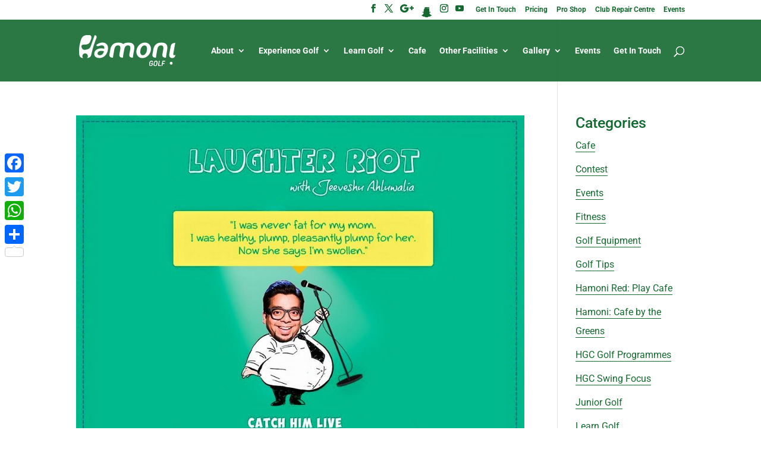

--- FILE ---
content_type: text/html; charset=UTF-8
request_url: https://hamonigolf.com/blog/tag/tpm-garden-cafe/
body_size: 18230
content:
<!DOCTYPE html><html dir="ltr" lang="en-US" prefix="og: https://ogp.me/ns#"><head><meta charset="UTF-8" /><meta http-equiv="X-UA-Compatible" content="IE=edge"><link rel="pingback" href="https://hamonigolf.com/xmlrpc.php" /> <script defer src="[data-uri]"></script> <title>tpm garden cafe | Hamoni Golf</title><link rel="preconnect" href="https://fonts.gstatic.com" crossorigin /><meta name="robots" content="max-image-preview:large" /><link rel="canonical" href="https://hamonigolf.com/blog/tag/tpm-garden-cafe/" /><meta name="generator" content="All in One SEO (AIOSEO) 4.8.1.1" /> <script type="application/ld+json" class="aioseo-schema">{"@context":"https:\/\/schema.org","@graph":[{"@type":"BreadcrumbList","@id":"https:\/\/hamonigolf.com\/blog\/tag\/tpm-garden-cafe\/#breadcrumblist","itemListElement":[{"@type":"ListItem","@id":"https:\/\/hamonigolf.com\/#listItem","position":1,"name":"Home","item":"https:\/\/hamonigolf.com\/","nextItem":{"@type":"ListItem","@id":"https:\/\/hamonigolf.com\/blog\/tag\/tpm-garden-cafe\/#listItem","name":"tpm garden cafe"}},{"@type":"ListItem","@id":"https:\/\/hamonigolf.com\/blog\/tag\/tpm-garden-cafe\/#listItem","position":2,"name":"tpm garden cafe","previousItem":{"@type":"ListItem","@id":"https:\/\/hamonigolf.com\/#listItem","name":"Home"}}]},{"@type":"CollectionPage","@id":"https:\/\/hamonigolf.com\/blog\/tag\/tpm-garden-cafe\/#collectionpage","url":"https:\/\/hamonigolf.com\/blog\/tag\/tpm-garden-cafe\/","name":"tpm garden cafe | Hamoni Golf","inLanguage":"en-US","isPartOf":{"@id":"https:\/\/hamonigolf.com\/#website"},"breadcrumb":{"@id":"https:\/\/hamonigolf.com\/blog\/tag\/tpm-garden-cafe\/#breadcrumblist"}},{"@type":"Organization","@id":"https:\/\/hamonigolf.com\/#organization","name":"Hamoni Golf","description":"Driving Range | Golf Academy","url":"https:\/\/hamonigolf.com\/"},{"@type":"WebSite","@id":"https:\/\/hamonigolf.com\/#website","url":"https:\/\/hamonigolf.com\/","name":"Hamoni Golf","description":"Driving Range | Golf Academy","inLanguage":"en-US","publisher":{"@id":"https:\/\/hamonigolf.com\/#organization"}}]}</script> <link rel='dns-prefetch' href='//static.addtoany.com' /><link rel="alternate" type="application/rss+xml" title="Hamoni Golf &raquo; Feed" href="https://hamonigolf.com/feed/" /><link rel="alternate" type="application/rss+xml" title="Hamoni Golf &raquo; Comments Feed" href="https://hamonigolf.com/comments/feed/" /><link rel="alternate" type="application/rss+xml" title="Hamoni Golf &raquo; tpm garden cafe Tag Feed" href="https://hamonigolf.com/blog/tag/tpm-garden-cafe/feed/" /><meta content="Active Theme for Hamoni Site v.1.0.1" name="generator"/><link rel='stylesheet' id='tubepress-theme-0-css' href='https://hamonigolf.com/wp-content/cache/autoptimize/css/autoptimize_single_0e1dc981b6ef7c837d338596510ffea2.css?ver=5.1.8' type='text/css' media='all' /><link rel='stylesheet' id='wp-block-library-css' href='https://hamonigolf.com/wp-includes/css/dist/block-library/style.min.css?ver=6.8.3' type='text/css' media='all' /><style id='wp-block-library-theme-inline-css' type='text/css'>.wp-block-audio :where(figcaption){color:#555;font-size:13px;text-align:center}.is-dark-theme .wp-block-audio :where(figcaption){color:#ffffffa6}.wp-block-audio{margin:0 0 1em}.wp-block-code{border:1px solid #ccc;border-radius:4px;font-family:Menlo,Consolas,monaco,monospace;padding:.8em 1em}.wp-block-embed :where(figcaption){color:#555;font-size:13px;text-align:center}.is-dark-theme .wp-block-embed :where(figcaption){color:#ffffffa6}.wp-block-embed{margin:0 0 1em}.blocks-gallery-caption{color:#555;font-size:13px;text-align:center}.is-dark-theme .blocks-gallery-caption{color:#ffffffa6}:root :where(.wp-block-image figcaption){color:#555;font-size:13px;text-align:center}.is-dark-theme :root :where(.wp-block-image figcaption){color:#ffffffa6}.wp-block-image{margin:0 0 1em}.wp-block-pullquote{border-bottom:4px solid;border-top:4px solid;color:currentColor;margin-bottom:1.75em}.wp-block-pullquote cite,.wp-block-pullquote footer,.wp-block-pullquote__citation{color:currentColor;font-size:.8125em;font-style:normal;text-transform:uppercase}.wp-block-quote{border-left:.25em solid;margin:0 0 1.75em;padding-left:1em}.wp-block-quote cite,.wp-block-quote footer{color:currentColor;font-size:.8125em;font-style:normal;position:relative}.wp-block-quote:where(.has-text-align-right){border-left:none;border-right:.25em solid;padding-left:0;padding-right:1em}.wp-block-quote:where(.has-text-align-center){border:none;padding-left:0}.wp-block-quote.is-large,.wp-block-quote.is-style-large,.wp-block-quote:where(.is-style-plain){border:none}.wp-block-search .wp-block-search__label{font-weight:700}.wp-block-search__button{border:1px solid #ccc;padding:.375em .625em}:where(.wp-block-group.has-background){padding:1.25em 2.375em}.wp-block-separator.has-css-opacity{opacity:.4}.wp-block-separator{border:none;border-bottom:2px solid;margin-left:auto;margin-right:auto}.wp-block-separator.has-alpha-channel-opacity{opacity:1}.wp-block-separator:not(.is-style-wide):not(.is-style-dots){width:100px}.wp-block-separator.has-background:not(.is-style-dots){border-bottom:none;height:1px}.wp-block-separator.has-background:not(.is-style-wide):not(.is-style-dots){height:2px}.wp-block-table{margin:0 0 1em}.wp-block-table td,.wp-block-table th{word-break:normal}.wp-block-table :where(figcaption){color:#555;font-size:13px;text-align:center}.is-dark-theme .wp-block-table :where(figcaption){color:#ffffffa6}.wp-block-video :where(figcaption){color:#555;font-size:13px;text-align:center}.is-dark-theme .wp-block-video :where(figcaption){color:#ffffffa6}.wp-block-video{margin:0 0 1em}:root :where(.wp-block-template-part.has-background){margin-bottom:0;margin-top:0;padding:1.25em 2.375em}</style><style id='global-styles-inline-css' type='text/css'>:root{--wp--preset--aspect-ratio--square: 1;--wp--preset--aspect-ratio--4-3: 4/3;--wp--preset--aspect-ratio--3-4: 3/4;--wp--preset--aspect-ratio--3-2: 3/2;--wp--preset--aspect-ratio--2-3: 2/3;--wp--preset--aspect-ratio--16-9: 16/9;--wp--preset--aspect-ratio--9-16: 9/16;--wp--preset--color--black: #000000;--wp--preset--color--cyan-bluish-gray: #abb8c3;--wp--preset--color--white: #ffffff;--wp--preset--color--pale-pink: #f78da7;--wp--preset--color--vivid-red: #cf2e2e;--wp--preset--color--luminous-vivid-orange: #ff6900;--wp--preset--color--luminous-vivid-amber: #fcb900;--wp--preset--color--light-green-cyan: #7bdcb5;--wp--preset--color--vivid-green-cyan: #00d084;--wp--preset--color--pale-cyan-blue: #8ed1fc;--wp--preset--color--vivid-cyan-blue: #0693e3;--wp--preset--color--vivid-purple: #9b51e0;--wp--preset--gradient--vivid-cyan-blue-to-vivid-purple: linear-gradient(135deg,rgba(6,147,227,1) 0%,rgb(155,81,224) 100%);--wp--preset--gradient--light-green-cyan-to-vivid-green-cyan: linear-gradient(135deg,rgb(122,220,180) 0%,rgb(0,208,130) 100%);--wp--preset--gradient--luminous-vivid-amber-to-luminous-vivid-orange: linear-gradient(135deg,rgba(252,185,0,1) 0%,rgba(255,105,0,1) 100%);--wp--preset--gradient--luminous-vivid-orange-to-vivid-red: linear-gradient(135deg,rgba(255,105,0,1) 0%,rgb(207,46,46) 100%);--wp--preset--gradient--very-light-gray-to-cyan-bluish-gray: linear-gradient(135deg,rgb(238,238,238) 0%,rgb(169,184,195) 100%);--wp--preset--gradient--cool-to-warm-spectrum: linear-gradient(135deg,rgb(74,234,220) 0%,rgb(151,120,209) 20%,rgb(207,42,186) 40%,rgb(238,44,130) 60%,rgb(251,105,98) 80%,rgb(254,248,76) 100%);--wp--preset--gradient--blush-light-purple: linear-gradient(135deg,rgb(255,206,236) 0%,rgb(152,150,240) 100%);--wp--preset--gradient--blush-bordeaux: linear-gradient(135deg,rgb(254,205,165) 0%,rgb(254,45,45) 50%,rgb(107,0,62) 100%);--wp--preset--gradient--luminous-dusk: linear-gradient(135deg,rgb(255,203,112) 0%,rgb(199,81,192) 50%,rgb(65,88,208) 100%);--wp--preset--gradient--pale-ocean: linear-gradient(135deg,rgb(255,245,203) 0%,rgb(182,227,212) 50%,rgb(51,167,181) 100%);--wp--preset--gradient--electric-grass: linear-gradient(135deg,rgb(202,248,128) 0%,rgb(113,206,126) 100%);--wp--preset--gradient--midnight: linear-gradient(135deg,rgb(2,3,129) 0%,rgb(40,116,252) 100%);--wp--preset--font-size--small: 13px;--wp--preset--font-size--medium: 20px;--wp--preset--font-size--large: 36px;--wp--preset--font-size--x-large: 42px;--wp--preset--spacing--20: 0.44rem;--wp--preset--spacing--30: 0.67rem;--wp--preset--spacing--40: 1rem;--wp--preset--spacing--50: 1.5rem;--wp--preset--spacing--60: 2.25rem;--wp--preset--spacing--70: 3.38rem;--wp--preset--spacing--80: 5.06rem;--wp--preset--shadow--natural: 6px 6px 9px rgba(0, 0, 0, 0.2);--wp--preset--shadow--deep: 12px 12px 50px rgba(0, 0, 0, 0.4);--wp--preset--shadow--sharp: 6px 6px 0px rgba(0, 0, 0, 0.2);--wp--preset--shadow--outlined: 6px 6px 0px -3px rgba(255, 255, 255, 1), 6px 6px rgba(0, 0, 0, 1);--wp--preset--shadow--crisp: 6px 6px 0px rgba(0, 0, 0, 1);}:root { --wp--style--global--content-size: 823px;--wp--style--global--wide-size: 1080px; }:where(body) { margin: 0; }.wp-site-blocks > .alignleft { float: left; margin-right: 2em; }.wp-site-blocks > .alignright { float: right; margin-left: 2em; }.wp-site-blocks > .aligncenter { justify-content: center; margin-left: auto; margin-right: auto; }:where(.is-layout-flex){gap: 0.5em;}:where(.is-layout-grid){gap: 0.5em;}.is-layout-flow > .alignleft{float: left;margin-inline-start: 0;margin-inline-end: 2em;}.is-layout-flow > .alignright{float: right;margin-inline-start: 2em;margin-inline-end: 0;}.is-layout-flow > .aligncenter{margin-left: auto !important;margin-right: auto !important;}.is-layout-constrained > .alignleft{float: left;margin-inline-start: 0;margin-inline-end: 2em;}.is-layout-constrained > .alignright{float: right;margin-inline-start: 2em;margin-inline-end: 0;}.is-layout-constrained > .aligncenter{margin-left: auto !important;margin-right: auto !important;}.is-layout-constrained > :where(:not(.alignleft):not(.alignright):not(.alignfull)){max-width: var(--wp--style--global--content-size);margin-left: auto !important;margin-right: auto !important;}.is-layout-constrained > .alignwide{max-width: var(--wp--style--global--wide-size);}body .is-layout-flex{display: flex;}.is-layout-flex{flex-wrap: wrap;align-items: center;}.is-layout-flex > :is(*, div){margin: 0;}body .is-layout-grid{display: grid;}.is-layout-grid > :is(*, div){margin: 0;}body{padding-top: 0px;padding-right: 0px;padding-bottom: 0px;padding-left: 0px;}:root :where(.wp-element-button, .wp-block-button__link){background-color: #32373c;border-width: 0;color: #fff;font-family: inherit;font-size: inherit;line-height: inherit;padding: calc(0.667em + 2px) calc(1.333em + 2px);text-decoration: none;}.has-black-color{color: var(--wp--preset--color--black) !important;}.has-cyan-bluish-gray-color{color: var(--wp--preset--color--cyan-bluish-gray) !important;}.has-white-color{color: var(--wp--preset--color--white) !important;}.has-pale-pink-color{color: var(--wp--preset--color--pale-pink) !important;}.has-vivid-red-color{color: var(--wp--preset--color--vivid-red) !important;}.has-luminous-vivid-orange-color{color: var(--wp--preset--color--luminous-vivid-orange) !important;}.has-luminous-vivid-amber-color{color: var(--wp--preset--color--luminous-vivid-amber) !important;}.has-light-green-cyan-color{color: var(--wp--preset--color--light-green-cyan) !important;}.has-vivid-green-cyan-color{color: var(--wp--preset--color--vivid-green-cyan) !important;}.has-pale-cyan-blue-color{color: var(--wp--preset--color--pale-cyan-blue) !important;}.has-vivid-cyan-blue-color{color: var(--wp--preset--color--vivid-cyan-blue) !important;}.has-vivid-purple-color{color: var(--wp--preset--color--vivid-purple) !important;}.has-black-background-color{background-color: var(--wp--preset--color--black) !important;}.has-cyan-bluish-gray-background-color{background-color: var(--wp--preset--color--cyan-bluish-gray) !important;}.has-white-background-color{background-color: var(--wp--preset--color--white) !important;}.has-pale-pink-background-color{background-color: var(--wp--preset--color--pale-pink) !important;}.has-vivid-red-background-color{background-color: var(--wp--preset--color--vivid-red) !important;}.has-luminous-vivid-orange-background-color{background-color: var(--wp--preset--color--luminous-vivid-orange) !important;}.has-luminous-vivid-amber-background-color{background-color: var(--wp--preset--color--luminous-vivid-amber) !important;}.has-light-green-cyan-background-color{background-color: var(--wp--preset--color--light-green-cyan) !important;}.has-vivid-green-cyan-background-color{background-color: var(--wp--preset--color--vivid-green-cyan) !important;}.has-pale-cyan-blue-background-color{background-color: var(--wp--preset--color--pale-cyan-blue) !important;}.has-vivid-cyan-blue-background-color{background-color: var(--wp--preset--color--vivid-cyan-blue) !important;}.has-vivid-purple-background-color{background-color: var(--wp--preset--color--vivid-purple) !important;}.has-black-border-color{border-color: var(--wp--preset--color--black) !important;}.has-cyan-bluish-gray-border-color{border-color: var(--wp--preset--color--cyan-bluish-gray) !important;}.has-white-border-color{border-color: var(--wp--preset--color--white) !important;}.has-pale-pink-border-color{border-color: var(--wp--preset--color--pale-pink) !important;}.has-vivid-red-border-color{border-color: var(--wp--preset--color--vivid-red) !important;}.has-luminous-vivid-orange-border-color{border-color: var(--wp--preset--color--luminous-vivid-orange) !important;}.has-luminous-vivid-amber-border-color{border-color: var(--wp--preset--color--luminous-vivid-amber) !important;}.has-light-green-cyan-border-color{border-color: var(--wp--preset--color--light-green-cyan) !important;}.has-vivid-green-cyan-border-color{border-color: var(--wp--preset--color--vivid-green-cyan) !important;}.has-pale-cyan-blue-border-color{border-color: var(--wp--preset--color--pale-cyan-blue) !important;}.has-vivid-cyan-blue-border-color{border-color: var(--wp--preset--color--vivid-cyan-blue) !important;}.has-vivid-purple-border-color{border-color: var(--wp--preset--color--vivid-purple) !important;}.has-vivid-cyan-blue-to-vivid-purple-gradient-background{background: var(--wp--preset--gradient--vivid-cyan-blue-to-vivid-purple) !important;}.has-light-green-cyan-to-vivid-green-cyan-gradient-background{background: var(--wp--preset--gradient--light-green-cyan-to-vivid-green-cyan) !important;}.has-luminous-vivid-amber-to-luminous-vivid-orange-gradient-background{background: var(--wp--preset--gradient--luminous-vivid-amber-to-luminous-vivid-orange) !important;}.has-luminous-vivid-orange-to-vivid-red-gradient-background{background: var(--wp--preset--gradient--luminous-vivid-orange-to-vivid-red) !important;}.has-very-light-gray-to-cyan-bluish-gray-gradient-background{background: var(--wp--preset--gradient--very-light-gray-to-cyan-bluish-gray) !important;}.has-cool-to-warm-spectrum-gradient-background{background: var(--wp--preset--gradient--cool-to-warm-spectrum) !important;}.has-blush-light-purple-gradient-background{background: var(--wp--preset--gradient--blush-light-purple) !important;}.has-blush-bordeaux-gradient-background{background: var(--wp--preset--gradient--blush-bordeaux) !important;}.has-luminous-dusk-gradient-background{background: var(--wp--preset--gradient--luminous-dusk) !important;}.has-pale-ocean-gradient-background{background: var(--wp--preset--gradient--pale-ocean) !important;}.has-electric-grass-gradient-background{background: var(--wp--preset--gradient--electric-grass) !important;}.has-midnight-gradient-background{background: var(--wp--preset--gradient--midnight) !important;}.has-small-font-size{font-size: var(--wp--preset--font-size--small) !important;}.has-medium-font-size{font-size: var(--wp--preset--font-size--medium) !important;}.has-large-font-size{font-size: var(--wp--preset--font-size--large) !important;}.has-x-large-font-size{font-size: var(--wp--preset--font-size--x-large) !important;}
:where(.wp-block-post-template.is-layout-flex){gap: 1.25em;}:where(.wp-block-post-template.is-layout-grid){gap: 1.25em;}
:where(.wp-block-columns.is-layout-flex){gap: 2em;}:where(.wp-block-columns.is-layout-grid){gap: 2em;}
:root :where(.wp-block-pullquote){font-size: 1.5em;line-height: 1.6;}</style><link rel='stylesheet' id='contact-form-7-css' href='https://hamonigolf.com/wp-content/cache/autoptimize/css/autoptimize_single_3fd2afa98866679439097f4ab102fe0a.css?ver=6.0.6' type='text/css' media='all' /><style id='akismet-widget-style-inline-css' type='text/css'>.a-stats {
				--akismet-color-mid-green: #357b49;
				--akismet-color-white: #fff;
				--akismet-color-light-grey: #f6f7f7;

				max-width: 350px;
				width: auto;
			}

			.a-stats * {
				all: unset;
				box-sizing: border-box;
			}

			.a-stats strong {
				font-weight: 600;
			}

			.a-stats a.a-stats__link,
			.a-stats a.a-stats__link:visited,
			.a-stats a.a-stats__link:active {
				background: var(--akismet-color-mid-green);
				border: none;
				box-shadow: none;
				border-radius: 8px;
				color: var(--akismet-color-white);
				cursor: pointer;
				display: block;
				font-family: -apple-system, BlinkMacSystemFont, 'Segoe UI', 'Roboto', 'Oxygen-Sans', 'Ubuntu', 'Cantarell', 'Helvetica Neue', sans-serif;
				font-weight: 500;
				padding: 12px;
				text-align: center;
				text-decoration: none;
				transition: all 0.2s ease;
			}

			/* Extra specificity to deal with TwentyTwentyOne focus style */
			.widget .a-stats a.a-stats__link:focus {
				background: var(--akismet-color-mid-green);
				color: var(--akismet-color-white);
				text-decoration: none;
			}

			.a-stats a.a-stats__link:hover {
				filter: brightness(110%);
				box-shadow: 0 4px 12px rgba(0, 0, 0, 0.06), 0 0 2px rgba(0, 0, 0, 0.16);
			}

			.a-stats .count {
				color: var(--akismet-color-white);
				display: block;
				font-size: 1.5em;
				line-height: 1.4;
				padding: 0 13px;
				white-space: nowrap;
			}</style><link rel='stylesheet' id='addtoany-css' href='https://hamonigolf.com/wp-content/plugins/add-to-any/addtoany.min.css?ver=1.16' type='text/css' media='all' /><style id='addtoany-inline-css' type='text/css'>@media screen and (max-width:980px){
.a2a_floating_style.a2a_vertical_style{display:none;}
}
@media screen and (min-width:981px){
.a2a_floating_style.a2a_default_style{display:none;}
}</style><link rel='stylesheet' id='divi-style-parent-css' href='https://hamonigolf.com/wp-content/themes/Divi/style-static.min.css?ver=4.27.4' type='text/css' media='all' /><link rel='stylesheet' id='child-editor-style-css' href='https://hamonigolf.com/wp-content/cache/autoptimize/css/autoptimize_single_e5d77dad68f064878afc306208b0504d.css?ver=6.8.3' type='text/css' media='all' /><link rel='stylesheet' id='divi-style-css' href='https://hamonigolf.com/wp-content/cache/autoptimize/css/autoptimize_single_090a35f6cee3f2acb206c7b10bffb459.css?ver=4.27.4' type='text/css' media='all' /> <script type="text/javascript" src="https://hamonigolf.com/wp-includes/js/jquery/jquery.min.js?ver=3.7.1" id="jquery-core-js"></script> <script defer type="text/javascript" src="https://hamonigolf.com/wp-includes/js/jquery/jquery-migrate.min.js?ver=3.4.1" id="jquery-migrate-js"></script> <script defer type="text/javascript" src="https://hamonigolf.com/wp-content/cache/autoptimize/js/autoptimize_single_e6242ad0d30955030aa8d14d722f15be.js?ver=5.1.8" id="tubepress-js"></script> <script defer type="text/javascript" src="https://hamonigolf.com/wp-content/cache/autoptimize/js/autoptimize_single_d194c1053b7cfbc86adf8f67b0e3504f.js?ver=5.1.8" id="tubepress_ajax-js"></script> <script defer id="addtoany-core-js-before" src="[data-uri]"></script> <script type="text/javascript" defer src="https://static.addtoany.com/menu/page.js" id="addtoany-core-js"></script> <script type="text/javascript" defer src="https://hamonigolf.com/wp-content/plugins/add-to-any/addtoany.min.js?ver=1.1" id="addtoany-jquery-js"></script> <script defer type="text/javascript" src="https://hamonigolf.com/wp-content/cache/autoptimize/js/autoptimize_single_ab3d818d26733c00337fcc71466feb60.js?ver=6.8.3" id="custom-js-js"></script> <link rel="https://api.w.org/" href="https://hamonigolf.com/wp-json/" /><link rel="alternate" title="JSON" type="application/json" href="https://hamonigolf.com/wp-json/wp/v2/tags/133" /><link rel="EditURI" type="application/rsd+xml" title="RSD" href="https://hamonigolf.com/xmlrpc.php?rsd" /><meta name="generator" content="WordPress 6.8.3" /> <script defer src="[data-uri]"></script><meta name="viewport" content="width=device-width, initial-scale=1.0, maximum-scale=1.0, user-scalable=0" /><script defer type="text/javascript" src="https://hamonigolf.com/wp-content/cache/autoptimize/js/autoptimize_single_79020a1aeb2d22fd8f04cf628740150f.js"></script><style id="et-divi-customizer-global-cached-inline-styles">body,.et_pb_column_1_2 .et_quote_content blockquote cite,.et_pb_column_1_2 .et_link_content a.et_link_main_url,.et_pb_column_1_3 .et_quote_content blockquote cite,.et_pb_column_3_8 .et_quote_content blockquote cite,.et_pb_column_1_4 .et_quote_content blockquote cite,.et_pb_blog_grid .et_quote_content blockquote cite,.et_pb_column_1_3 .et_link_content a.et_link_main_url,.et_pb_column_3_8 .et_link_content a.et_link_main_url,.et_pb_column_1_4 .et_link_content a.et_link_main_url,.et_pb_blog_grid .et_link_content a.et_link_main_url,body .et_pb_bg_layout_light .et_pb_post p,body .et_pb_bg_layout_dark .et_pb_post p{font-size:16px}.et_pb_slide_content,.et_pb_best_value{font-size:18px}body{color:#333333}h1,h2,h3,h4,h5,h6{color:#156a30}body{line-height:2em}#et_search_icon:hover,.mobile_menu_bar:before,.mobile_menu_bar:after,.et_toggle_slide_menu:after,.et-social-icon a:hover,.et_pb_sum,.et_pb_pricing li a,.et_pb_pricing_table_button,.et_overlay:before,.entry-summary p.price ins,.et_pb_member_social_links a:hover,.et_pb_widget li a:hover,.et_pb_filterable_portfolio .et_pb_portfolio_filters li a.active,.et_pb_filterable_portfolio .et_pb_portofolio_pagination ul li a.active,.et_pb_gallery .et_pb_gallery_pagination ul li a.active,.wp-pagenavi span.current,.wp-pagenavi a:hover,.nav-single a,.tagged_as a,.posted_in a{color:#156a30}.et_pb_contact_submit,.et_password_protected_form .et_submit_button,.et_pb_bg_layout_light .et_pb_newsletter_button,.comment-reply-link,.form-submit .et_pb_button,.et_pb_bg_layout_light .et_pb_promo_button,.et_pb_bg_layout_light .et_pb_more_button,.et_pb_contact p input[type="checkbox"]:checked+label i:before,.et_pb_bg_layout_light.et_pb_module.et_pb_button{color:#156a30}.footer-widget h4{color:#156a30}.et-search-form,.nav li ul,.et_mobile_menu,.footer-widget li:before,.et_pb_pricing li:before,blockquote{border-color:#156a30}.et_pb_counter_amount,.et_pb_featured_table .et_pb_pricing_heading,.et_quote_content,.et_link_content,.et_audio_content,.et_pb_post_slider.et_pb_bg_layout_dark,.et_slide_in_menu_container,.et_pb_contact p input[type="radio"]:checked+label i:before{background-color:#156a30}a{color:#156a30}#main-header,#main-header .nav li ul,.et-search-form,#main-header .et_mobile_menu{background-color:rgba(21,106,48,0.9)}#main-header .nav li ul{background-color:rgba(21,106,48,0.89)}.nav li ul{border-color:#ffffff}.et_secondary_nav_enabled #page-container #top-header{background-color:#ffffff!important}#et-secondary-nav li ul{background-color:#ffffff}#et-secondary-nav li ul{background-color:#156a30}#top-header,#top-header a{color:#156a30}.et_header_style_centered .mobile_nav .select_page,.et_header_style_split .mobile_nav .select_page,.et_nav_text_color_light #top-menu>li>a,.et_nav_text_color_dark #top-menu>li>a,#top-menu a,.et_mobile_menu li a,.et_nav_text_color_light .et_mobile_menu li a,.et_nav_text_color_dark .et_mobile_menu li a,#et_search_icon:before,.et_search_form_container input,span.et_close_search_field:after,#et-top-navigation .et-cart-info{color:#ffffff}.et_search_form_container input::-moz-placeholder{color:#ffffff}.et_search_form_container input::-webkit-input-placeholder{color:#ffffff}.et_search_form_container input:-ms-input-placeholder{color:#ffffff}#top-menu li.current-menu-ancestor>a,#top-menu li.current-menu-item>a,#top-menu li.current_page_item>a{color:rgba(255,255,255,0.85)}#main-footer .footer-widget h4,#main-footer .widget_block h1,#main-footer .widget_block h2,#main-footer .widget_block h3,#main-footer .widget_block h4,#main-footer .widget_block h5,#main-footer .widget_block h6{color:#156a30}.footer-widget li:before{border-color:#156a30}#footer-widgets .footer-widget li:before{top:10.6px}#et-footer-nav{background-color:rgba(0,76,20,0.93)}#et-footer-nav .bottom-nav li.current-menu-item a{color:#ffffff}#footer-bottom{background-color:#004c0b}#footer-info,#footer-info a{color:#ffffff}#footer-info{font-size:12px}#footer-bottom .et-social-icon a{color:#ffffff}#main-header{box-shadow:none}.et-fixed-header#main-header{box-shadow:none!important}@media only screen and (min-width:981px){.et_pb_section{padding:1% 0}.et_pb_fullwidth_section{padding:0}.et_pb_row{padding:1% 0}.et_header_style_left #et-top-navigation,.et_header_style_split #et-top-navigation{padding:45px 0 0 0}.et_header_style_left #et-top-navigation nav>ul>li>a,.et_header_style_split #et-top-navigation nav>ul>li>a{padding-bottom:45px}.et_header_style_split .centered-inline-logo-wrap{width:90px;margin:-90px 0}.et_header_style_split .centered-inline-logo-wrap #logo{max-height:90px}.et_pb_svg_logo.et_header_style_split .centered-inline-logo-wrap #logo{height:90px}.et_header_style_centered #top-menu>li>a{padding-bottom:16px}.et_header_style_slide #et-top-navigation,.et_header_style_fullscreen #et-top-navigation{padding:36px 0 36px 0!important}.et_header_style_centered #main-header .logo_container{height:90px}.et_fixed_nav #page-container .et-fixed-header#top-header{background-color:#ffffff!important}.et_fixed_nav #page-container .et-fixed-header#top-header #et-secondary-nav li ul{background-color:#ffffff}.et-fixed-header#main-header,.et-fixed-header#main-header .nav li ul,.et-fixed-header .et-search-form{background-color:rgba(21,106,48,0.96)}.et-fixed-header #top-menu a,.et-fixed-header #et_search_icon:before,.et-fixed-header #et_top_search .et-search-form input,.et-fixed-header .et_search_form_container input,.et-fixed-header .et_close_search_field:after,.et-fixed-header #et-top-navigation .et-cart-info{color:#ffffff!important}.et-fixed-header .et_search_form_container input::-moz-placeholder{color:#ffffff!important}.et-fixed-header .et_search_form_container input::-webkit-input-placeholder{color:#ffffff!important}.et-fixed-header .et_search_form_container input:-ms-input-placeholder{color:#ffffff!important}.et-fixed-header #top-menu li.current-menu-ancestor>a,.et-fixed-header #top-menu li.current-menu-item>a,.et-fixed-header #top-menu li.current_page_item>a{color:rgba(255,255,255,0.86)!important}.et-fixed-header#top-header a{color:#156a30}}@media only screen and (min-width:1350px){.et_pb_row{padding:13px 0}.et_pb_section{padding:13px 0}.single.et_pb_pagebuilder_layout.et_full_width_page .et_post_meta_wrapper{padding-top:40px}.et_pb_fullwidth_section{padding:0}}h1,h1.et_pb_contact_main_title,.et_pb_title_container h1{font-size:42px}h2,.product .related h2,.et_pb_column_1_2 .et_quote_content blockquote p{font-size:36px}h3{font-size:30px}h4,.et_pb_circle_counter h3,.et_pb_number_counter h3,.et_pb_column_1_3 .et_pb_post h2,.et_pb_column_1_4 .et_pb_post h2,.et_pb_blog_grid h2,.et_pb_column_1_3 .et_quote_content blockquote p,.et_pb_column_3_8 .et_quote_content blockquote p,.et_pb_column_1_4 .et_quote_content blockquote p,.et_pb_blog_grid .et_quote_content blockquote p,.et_pb_column_1_3 .et_link_content h2,.et_pb_column_3_8 .et_link_content h2,.et_pb_column_1_4 .et_link_content h2,.et_pb_blog_grid .et_link_content h2,.et_pb_column_1_3 .et_audio_content h2,.et_pb_column_3_8 .et_audio_content h2,.et_pb_column_1_4 .et_audio_content h2,.et_pb_blog_grid .et_audio_content h2,.et_pb_column_3_8 .et_pb_audio_module_content h2,.et_pb_column_1_3 .et_pb_audio_module_content h2,.et_pb_gallery_grid .et_pb_gallery_item h3,.et_pb_portfolio_grid .et_pb_portfolio_item h2,.et_pb_filterable_portfolio_grid .et_pb_portfolio_item h2{font-size:25px}h5{font-size:22px}h6{font-size:19px}.et_pb_slide_description .et_pb_slide_title{font-size:64px}.et_pb_gallery_grid .et_pb_gallery_item h3,.et_pb_portfolio_grid .et_pb_portfolio_item h2,.et_pb_filterable_portfolio_grid .et_pb_portfolio_item h2,.et_pb_column_1_4 .et_pb_audio_module_content h2{font-size:22px}@media only screen and (max-width:980px){h1{font-size:26px}h2,.product .related h2,.et_pb_column_1_2 .et_quote_content blockquote p{font-size:22px}h3{font-size:18px}h4,.et_pb_circle_counter h3,.et_pb_number_counter h3,.et_pb_column_1_3 .et_pb_post h2,.et_pb_column_1_4 .et_pb_post h2,.et_pb_blog_grid h2,.et_pb_column_1_3 .et_quote_content blockquote p,.et_pb_column_3_8 .et_quote_content blockquote p,.et_pb_column_1_4 .et_quote_content blockquote p,.et_pb_blog_grid .et_quote_content blockquote p,.et_pb_column_1_3 .et_link_content h2,.et_pb_column_3_8 .et_link_content h2,.et_pb_column_1_4 .et_link_content h2,.et_pb_blog_grid .et_link_content h2,.et_pb_column_1_3 .et_audio_content h2,.et_pb_column_3_8 .et_audio_content h2,.et_pb_column_1_4 .et_audio_content h2,.et_pb_blog_grid .et_audio_content h2,.et_pb_column_3_8 .et_pb_audio_module_content h2,.et_pb_column_1_3 .et_pb_audio_module_content h2,.et_pb_gallery_grid .et_pb_gallery_item h3,.et_pb_portfolio_grid .et_pb_portfolio_item h2,.et_pb_filterable_portfolio_grid .et_pb_portfolio_item h2{font-size:15px}.et_pb_slider.et_pb_module .et_pb_slides .et_pb_slide_description .et_pb_slide_title{font-size:39px}.et_pb_gallery_grid .et_pb_gallery_item h3,.et_pb_portfolio_grid .et_pb_portfolio_item h2,.et_pb_filterable_portfolio_grid .et_pb_portfolio_item h2,.et_pb_column_1_4 .et_pb_audio_module_content h2{font-size:13px}h5{font-size:13px}h6{font-size:12px}.et_pb_section{padding:10px 0}.et_pb_section.et_pb_fullwidth_section{padding:0}.et_pb_row,.et_pb_column .et_pb_row_inner{padding:10px 0}}@media only screen and (max-width:767px){h1{font-size:36px}h2,.product .related h2,.et_pb_column_1_2 .et_quote_content blockquote p{font-size:30px}h3{font-size:26px}h4,.et_pb_circle_counter h3,.et_pb_number_counter h3,.et_pb_column_1_3 .et_pb_post h2,.et_pb_column_1_4 .et_pb_post h2,.et_pb_blog_grid h2,.et_pb_column_1_3 .et_quote_content blockquote p,.et_pb_column_3_8 .et_quote_content blockquote p,.et_pb_column_1_4 .et_quote_content blockquote p,.et_pb_blog_grid .et_quote_content blockquote p,.et_pb_column_1_3 .et_link_content h2,.et_pb_column_3_8 .et_link_content h2,.et_pb_column_1_4 .et_link_content h2,.et_pb_blog_grid .et_link_content h2,.et_pb_column_1_3 .et_audio_content h2,.et_pb_column_3_8 .et_audio_content h2,.et_pb_column_1_4 .et_audio_content h2,.et_pb_blog_grid .et_audio_content h2,.et_pb_column_3_8 .et_pb_audio_module_content h2,.et_pb_column_1_3 .et_pb_audio_module_content h2,.et_pb_gallery_grid .et_pb_gallery_item h3,.et_pb_portfolio_grid .et_pb_portfolio_item h2,.et_pb_filterable_portfolio_grid .et_pb_portfolio_item h2{font-size:21px}.et_pb_slider.et_pb_module .et_pb_slides .et_pb_slide_description .et_pb_slide_title{font-size:55px}.et_pb_gallery_grid .et_pb_gallery_item h3,.et_pb_portfolio_grid .et_pb_portfolio_item h2,.et_pb_filterable_portfolio_grid .et_pb_portfolio_item h2,.et_pb_column_1_4 .et_pb_audio_module_content h2{font-size:19px}h5{font-size:19px}h6{font-size:16px}}	h1,h2,h3,h4,h5,h6{font-family:'Roboto',Helvetica,Arial,Lucida,sans-serif;font-weight:100}body,input,textarea,select{font-family:'Roboto',Helvetica,Arial,Lucida,sans-serif;font-weight:100}#main-header,#et-top-navigation{font-family:'Roboto',Helvetica,Arial,Lucida,sans-serif}</style></head><body class="archive tag tag-tpm-garden-cafe tag-133 wp-theme-Divi wp-child-theme-hamoni-child et-tb-has-template et-tb-has-footer et_pb_button_helper_class et_transparent_nav et_fixed_nav et_show_nav et_secondary_nav_enabled et_primary_nav_dropdown_animation_fade et_secondary_nav_dropdown_animation_fade et_header_style_left et_cover_background et_pb_gutter osx et_pb_gutters3 et_right_sidebar et_divi_theme et-db"><div id="page-container"><div id="et-boc" class="et-boc"><div id="top-header"><div class="container clearfix"><div id="et-secondary-menu"><ul class="et-social-icons"><li class="et-social-icon et-social-facebook"> <a href="https://www.facebook.com/hamonigolf" class="icon"  target="_blank"> <span>Facebook</span> </a></li><li class="et-social-icon et-social-twitter"> <a href="https://twitter.com/hamonigolf" class="icon"  target="_blank"> <span>Twitter</span> </a></li><li class="et-social-icon et-social-google-plus"> <a href="http://plus.google.com/+hamonigolf" class="icon"  target="_blank"> <span>Google</span> </a></li><li class="et-social-icon et-social-snapchat"> <a href="https://www.snapchat.com/add/hamonigolf" class="icon snapchat-icon" target="_blank"> <span>SnapChat</span> </a></li><li class="et-social-icon et-social-instagram"> <a href="https://instagram.com/hamonigolf" class="icon" target="_blank"> <span>Instagram</span> </a></li><li class="et-social-icon et-social-youtube"> <a href="https://www.youtube.com/user/HamoniGolf" class="icon"  target="_blank"> <span>Youtube</span> </a></li></ul><ul id="et-secondary-nav" class="menu"><li class="menu-item menu-item-type-post_type menu-item-object-page menu-item-3459"><a href="https://hamonigolf.com/about/get-in-touch/">Get In Touch</a></li><li class="menu-item menu-item-type-post_type menu-item-object-page menu-item-3460"><a href="https://hamonigolf.com/experience-golf/pricing/">Pricing</a></li><li class="menu-item menu-item-type-post_type menu-item-object-page menu-item-3461"><a href="https://hamonigolf.com/other-facilities/pro-shop/">Pro Shop</a></li><li class="menu-item menu-item-type-post_type menu-item-object-page menu-item-3462"><a href="https://hamonigolf.com/club-repair-centre/">Club Repair Centre</a></li><li class="menu-item menu-item-type-post_type menu-item-object-page menu-item-3463"><a href="https://hamonigolf.com/events/">Events</a></li></ul></div></div></div><header id="main-header" data-height-onload="90"><div class="container clearfix et_menu_container"><div class="logo_container"> <span class="logo_helper"></span> <a href="https://hamonigolf.com/"> <img src="https://hamonigolf.com/wp-content/uploads/2016/07/Hamoni_white_logo.png" width="164" height="54" alt="Hamoni Golf" id="logo" data-height-percentage="54" /> </a></div><div id="et-top-navigation" data-height="90" data-fixed-height="40"><nav id="top-menu-nav"><ul id="top-menu" class="nav"><li class="menu-item menu-item-type-custom menu-item-object-custom menu-item-has-children menu-item-447"><a href="https://hamonigolf.com/about/our-cause/">About</a><ul class="sub-menu"><li class="menu-item menu-item-type-post_type menu-item-object-page menu-item-457"><a href="https://hamonigolf.com/about/our-cause/">Our Cause</a></li></ul></li><li class="menu-item menu-item-type-custom menu-item-object-custom menu-item-has-children menu-item-393"><a href="https://hamonigolf.com/experience-golf/features/">Experience Golf</a><ul class="sub-menu"><li class="menu-item menu-item-type-post_type menu-item-object-page menu-item-271"><a href="https://hamonigolf.com/experience-golf/features/">Features</a></li><li class="menu-item menu-item-type-post_type menu-item-object-page menu-item-89"><a href="https://hamonigolf.com/experience-golf/hgc-card/">HGC Card</a></li><li class="menu-item menu-item-type-post_type menu-item-object-page menu-item-242"><a href="https://hamonigolf.com/experience-golf/pricing/">Pricing</a></li><li class="menu-item menu-item-type-post_type menu-item-object-page menu-item-785"><a href="https://hamonigolf.com/experience-golf/pitch-putt/">Pitch &#038; Putt</a></li><li class="menu-item menu-item-type-post_type menu-item-object-page menu-item-439"><a href="https://hamonigolf.com/experience-golf/camp-layout/">Camp Layout</a></li><li class="menu-item menu-item-type-post_type menu-item-object-page menu-item-2920"><a href="https://hamonigolf.com/experience-golf/golf-course-lessons/">Golf Course Lessons</a></li></ul></li><li class="menu-item menu-item-type-custom menu-item-object-custom menu-item-has-children menu-item-286"><a href="https://hamonigolf.com/learn-golf/golf-academy/">Learn Golf</a><ul class="sub-menu"><li class="menu-item menu-item-type-post_type menu-item-object-page menu-item-1639"><a href="https://hamonigolf.com/learn-golf/golf-academy/">Golf Academy</a></li><li class="menu-item menu-item-type-post_type menu-item-object-page menu-item-1642"><a href="https://hamonigolf.com/learn-golf/junior-golf/">Junior Golf</a></li><li class="menu-item menu-item-type-post_type menu-item-object-page menu-item-289"><a href="https://hamonigolf.com/learn-golf/golf-instructors/">Golf Instructors</a></li><li class="menu-item menu-item-type-post_type menu-item-object-page menu-item-91"><a href="https://hamonigolf.com/learn-golf/golf-coaching-programmes/">Golf Coaching Programmes</a></li><li class="mfp-hide menu-item menu-item-type-post_type menu-item-object-page menu-item-1935"><a href="https://hamonigolf.com/?page_id=1933">V1 Pro Academy</a></li></ul></li><li class="menu-item menu-item-type-post_type menu-item-object-page menu-item-2567"><a href="https://hamonigolf.com/hamoni-cafe/">Cafe</a></li><li class="menu-item menu-item-type-custom menu-item-object-custom menu-item-has-children menu-item-460"><a href="https://hamonigolf.com/other-facilities/pro-shop/">Other Facilities</a><ul class="sub-menu"><li class="menu-item menu-item-type-post_type menu-item-object-page menu-item-1659"><a href="https://hamonigolf.com/other-facilities/pro-shop/">Pro Shop</a></li><li class="menu-item menu-item-type-post_type menu-item-object-page menu-item-3382"><a href="https://hamonigolf.com/club-repair-centre/">Club Repair Centre</a></li><li class="menu-item menu-item-type-post_type menu-item-object-page menu-item-317"><a href="https://hamonigolf.com/other-facilities/fitness-zone/">Fitness Zone</a></li><li class="menu-item menu-item-type-post_type menu-item-object-page menu-item-3391"><a href="https://hamonigolf.com/shower-facility/">Shower Facility</a></li></ul></li><li class="menu-item menu-item-type-custom menu-item-object-custom menu-item-has-children menu-item-455"><a href="https://hamonigolf.com/gallery/videos">Gallery</a><ul class="sub-menu"><li class="menu-item menu-item-type-post_type menu-item-object-page menu-item-659"><a href="https://hamonigolf.com/gallery/videos/">Videos</a></li><li class="menu-item menu-item-type-post_type menu-item-object-page menu-item-434"><a href="https://hamonigolf.com/gallery/photos/">Photos</a></li></ul></li><li class="menu-item menu-item-type-post_type menu-item-object-page menu-item-173"><a href="https://hamonigolf.com/events/">Events</a></li><li class="hide-on-mobile-devices menu-item menu-item-type-post_type menu-item-object-page menu-item-231"><a href="https://hamonigolf.com/about/get-in-touch/">Get In Touch</a></li></ul></nav><div id="et_top_search"> <span id="et_search_icon"></span></div><div id="et_mobile_nav_menu"><div class="mobile_nav closed"> <span class="select_page">Select Page</span> <span class="mobile_menu_bar mobile_menu_bar_toggle"></span></div></div></div></div><div class="et_search_outer"><div class="container et_search_form_container"><form role="search" method="get" class="et-search-form" action="https://hamonigolf.com/"> <input type="search" class="et-search-field" placeholder="Search &hellip;" value="" name="s" title="Search for:" /></form> <span class="et_close_search_field"></span></div></div></header><div id="et-main-area"><div id="main-content"><div class="container"><div id="content-area" class="clearfix"><div id="left-area"><article id="post-1241" class="et_pb_post post-1241 post type-post status-publish format-image has-post-thumbnail hentry category-events tag-hamoni-golf-camp tag-jeeveshu-ahluwalia tag-laughter-riot tag-live-comedy tag-the-piano-man-garden-cafe tag-tpm-garden-cafe post_format-post-format-image"> <a class="entry-featured-image-url" href="https://hamonigolf.com/blog/saturday-night-live-comedy-at-the-piano-man-garden-cafe/"> <noscript><img src="https://hamonigolf.com/wp-content/uploads/2015/06/jeeveshucomedy.jpg" alt="Saturday Night Live Comedy at The Piano Man Garden Cafe!" class="" width="1080" height="675" /></noscript><img src='data:image/svg+xml,%3Csvg%20xmlns=%22http://www.w3.org/2000/svg%22%20viewBox=%220%200%201080%20675%22%3E%3C/svg%3E' data-src="https://hamonigolf.com/wp-content/uploads/2015/06/jeeveshucomedy.jpg" alt="Saturday Night Live Comedy at The Piano Man Garden Cafe!" class="lazyload " width="1080" height="675" /> </a><h2 class="entry-title"><a href="https://hamonigolf.com/blog/saturday-night-live-comedy-at-the-piano-man-garden-cafe/">Saturday Night Live Comedy at The Piano Man Garden Cafe!</a></h2><p class="post-meta"> by <span class="author vcard"><a href="https://hamonigolf.com/blog/author/admin/" title="Posts by admin" rel="author">admin</a></span> | <span class="published">Jun 25, 2015</span> | <a href="https://hamonigolf.com/blog/category/events/" rel="category tag">Events</a></p>Experience the best #Monsoon evening the town has to offer this Saturday 27 Jun 15&#8242; at Hamoni Golf Camp! &#8211; &#8211; Enjoy a breezy, blissful golf practice session on the driving range! &#8211; Stroll over to The Piano Man Garden Cafe for a cosy, hearty...</article><div class="pagination clearfix"><div class="alignleft"></div><div class="alignright"></div></div></div><div id="sidebar"><div id="categories-2" class="et_pb_widget widget_categories"><h4 class="widgettitle">Categories</h4><ul><li class="cat-item cat-item-391"><a href="https://hamonigolf.com/blog/category/cafe/">Cafe</a></li><li class="cat-item cat-item-22"><a href="https://hamonigolf.com/blog/category/contest-2/">Contest</a></li><li class="cat-item cat-item-131"><a href="https://hamonigolf.com/blog/category/events/">Events</a></li><li class="cat-item cat-item-83"><a href="https://hamonigolf.com/blog/category/fitness/">Fitness</a></li><li class="cat-item cat-item-58"><a href="https://hamonigolf.com/blog/category/golf-equipment/">Golf Equipment</a></li><li class="cat-item cat-item-167"><a href="https://hamonigolf.com/blog/category/golf-tips/">Golf Tips</a></li><li class="cat-item cat-item-360"><a href="https://hamonigolf.com/blog/category/cafe/hamoni-red-play-cafe/">Hamoni Red: Play Cafe</a></li><li class="cat-item cat-item-402"><a href="https://hamonigolf.com/blog/category/cafe/hamoni-cafe-by-the-greens/">Hamoni: Cafe by the Greens</a></li><li class="cat-item cat-item-24"><a href="https://hamonigolf.com/blog/category/hgc-golf-programmes/">HGC Golf Programmes</a></li><li class="cat-item cat-item-12"><a href="https://hamonigolf.com/blog/category/video/hgc-swing-focus/">HGC Swing Focus</a></li><li class="cat-item cat-item-40"><a href="https://hamonigolf.com/blog/category/junior-golf/">Junior Golf</a></li><li class="cat-item cat-item-343"><a href="https://hamonigolf.com/blog/category/learn-golf/">Learn Golf</a></li><li class="cat-item cat-item-23"><a href="https://hamonigolf.com/blog/category/offers/">Offers</a></li><li class="cat-item cat-item-34"><a href="https://hamonigolf.com/blog/category/story/">Story</a></li><li class="cat-item cat-item-397"><a href="https://hamonigolf.com/blog/category/events/tournaments/">Tournaments</a></li><li class="cat-item cat-item-1"><a href="https://hamonigolf.com/blog/category/uncategorized/">Uncategorized</a></li><li class="cat-item cat-item-11"><a href="https://hamonigolf.com/blog/category/video/">Video</a></li></ul></div><div id="archives-2" class="et_pb_widget widget_archive"><h4 class="widgettitle">Archives</h4><ul><li><a href='https://hamonigolf.com/blog/2019/05/'>May 2019</a></li><li><a href='https://hamonigolf.com/blog/2019/04/'>April 2019</a></li><li><a href='https://hamonigolf.com/blog/2018/04/'>April 2018</a></li><li><a href='https://hamonigolf.com/blog/2018/02/'>February 2018</a></li><li><a href='https://hamonigolf.com/blog/2017/12/'>December 2017</a></li><li><a href='https://hamonigolf.com/blog/2017/11/'>November 2017</a></li><li><a href='https://hamonigolf.com/blog/2017/10/'>October 2017</a></li><li><a href='https://hamonigolf.com/blog/2017/09/'>September 2017</a></li><li><a href='https://hamonigolf.com/blog/2017/08/'>August 2017</a></li><li><a href='https://hamonigolf.com/blog/2017/07/'>July 2017</a></li><li><a href='https://hamonigolf.com/blog/2017/06/'>June 2017</a></li><li><a href='https://hamonigolf.com/blog/2017/05/'>May 2017</a></li><li><a href='https://hamonigolf.com/blog/2017/04/'>April 2017</a></li><li><a href='https://hamonigolf.com/blog/2017/02/'>February 2017</a></li><li><a href='https://hamonigolf.com/blog/2017/01/'>January 2017</a></li><li><a href='https://hamonigolf.com/blog/2016/12/'>December 2016</a></li><li><a href='https://hamonigolf.com/blog/2016/11/'>November 2016</a></li><li><a href='https://hamonigolf.com/blog/2016/10/'>October 2016</a></li><li><a href='https://hamonigolf.com/blog/2016/08/'>August 2016</a></li><li><a href='https://hamonigolf.com/blog/2016/07/'>July 2016</a></li><li><a href='https://hamonigolf.com/blog/2016/06/'>June 2016</a></li><li><a href='https://hamonigolf.com/blog/2016/05/'>May 2016</a></li><li><a href='https://hamonigolf.com/blog/2016/04/'>April 2016</a></li><li><a href='https://hamonigolf.com/blog/2016/03/'>March 2016</a></li><li><a href='https://hamonigolf.com/blog/2016/01/'>January 2016</a></li><li><a href='https://hamonigolf.com/blog/2015/12/'>December 2015</a></li><li><a href='https://hamonigolf.com/blog/2015/11/'>November 2015</a></li><li><a href='https://hamonigolf.com/blog/2015/10/'>October 2015</a></li><li><a href='https://hamonigolf.com/blog/2015/09/'>September 2015</a></li><li><a href='https://hamonigolf.com/blog/2015/08/'>August 2015</a></li><li><a href='https://hamonigolf.com/blog/2015/07/'>July 2015</a></li><li><a href='https://hamonigolf.com/blog/2015/06/'>June 2015</a></li><li><a href='https://hamonigolf.com/blog/2015/05/'>May 2015</a></li><li><a href='https://hamonigolf.com/blog/2015/04/'>April 2015</a></li><li><a href='https://hamonigolf.com/blog/2015/03/'>March 2015</a></li><li><a href='https://hamonigolf.com/blog/2015/02/'>February 2015</a></li><li><a href='https://hamonigolf.com/blog/2015/01/'>January 2015</a></li><li><a href='https://hamonigolf.com/blog/2014/12/'>December 2014</a></li><li><a href='https://hamonigolf.com/blog/2014/11/'>November 2014</a></li></ul></div><div id="tag_cloud-2" class="et_pb_widget widget_tag_cloud"><h4 class="widgettitle">Tag Cloud</h4><div class="tagcloud"><a href="https://hamonigolf.com/blog/tag/ace-ranger/" class="tag-cloud-link tag-link-8 tag-link-position-1" style="font-size: 15pt;" aria-label="ace ranger (10 items)">ace ranger</a> <a href="https://hamonigolf.com/blog/tag/cafe/" class="tag-cloud-link tag-link-362 tag-link-position-2" style="font-size: 8pt;" aria-label="cafe (3 items)">cafe</a> <a href="https://hamonigolf.com/blog/tag/callaway/" class="tag-cloud-link tag-link-200 tag-link-position-3" style="font-size: 10.863636363636pt;" aria-label="callaway (5 items)">callaway</a> <a href="https://hamonigolf.com/blog/tag/contest/" class="tag-cloud-link tag-link-10 tag-link-position-4" style="font-size: 9.5909090909091pt;" aria-label="contest (4 items)">contest</a> <a href="https://hamonigolf.com/blog/tag/delhi/" class="tag-cloud-link tag-link-233 tag-link-position-5" style="font-size: 9.5909090909091pt;" aria-label="delhi (4 items)">delhi</a> <a href="https://hamonigolf.com/blog/tag/delhi-golf-event/" class="tag-cloud-link tag-link-248 tag-link-position-6" style="font-size: 8pt;" aria-label="delhi golf event (3 items)">delhi golf event</a> <a href="https://hamonigolf.com/blog/tag/driving-range/" class="tag-cloud-link tag-link-9 tag-link-position-7" style="font-size: 13.568181818182pt;" aria-label="driving range (8 items)">driving range</a> <a href="https://hamonigolf.com/blog/tag/event/" class="tag-cloud-link tag-link-192 tag-link-position-8" style="font-size: 8pt;" aria-label="event (3 items)">event</a> <a href="https://hamonigolf.com/blog/tag/exercise/" class="tag-cloud-link tag-link-169 tag-link-position-9" style="font-size: 9.5909090909091pt;" aria-label="exercise (4 items)">exercise</a> <a href="https://hamonigolf.com/blog/tag/fitness-2/" class="tag-cloud-link tag-link-87 tag-link-position-10" style="font-size: 13.568181818182pt;" aria-label="fitness (8 items)">fitness</a> <a href="https://hamonigolf.com/blog/tag/golf/" class="tag-cloud-link tag-link-138 tag-link-position-11" style="font-size: 21.681818181818pt;" aria-label="golf (28 items)">golf</a> <a href="https://hamonigolf.com/blog/tag/golf-academy/" class="tag-cloud-link tag-link-301 tag-link-position-12" style="font-size: 8pt;" aria-label="golf academy (3 items)">golf academy</a> <a href="https://hamonigolf.com/blog/tag/golf-basics/" class="tag-cloud-link tag-link-128 tag-link-position-13" style="font-size: 10.863636363636pt;" aria-label="golf basics (5 items)">golf basics</a> <a href="https://hamonigolf.com/blog/tag/golf-club/" class="tag-cloud-link tag-link-95 tag-link-position-14" style="font-size: 10.863636363636pt;" aria-label="Golf Club (5 items)">Golf Club</a> <a href="https://hamonigolf.com/blog/tag/golf-clubs/" class="tag-cloud-link tag-link-284 tag-link-position-15" style="font-size: 9.5909090909091pt;" aria-label="golf clubs (4 items)">golf clubs</a> <a href="https://hamonigolf.com/blog/tag/golf-coaching-in-delhi/" class="tag-cloud-link tag-link-204 tag-link-position-16" style="font-size: 9.5909090909091pt;" aria-label="Golf coaching in Delhi (4 items)">Golf coaching in Delhi</a> <a href="https://hamonigolf.com/blog/tag/golf-course/" class="tag-cloud-link tag-link-345 tag-link-position-17" style="font-size: 9.5909090909091pt;" aria-label="golf course (4 items)">golf course</a> <a href="https://hamonigolf.com/blog/tag/golf-equipment/" class="tag-cloud-link tag-link-366 tag-link-position-18" style="font-size: 9.5909090909091pt;" aria-label="golf equipment (4 items)">golf equipment</a> <a href="https://hamonigolf.com/blog/tag/golfer/" class="tag-cloud-link tag-link-331 tag-link-position-19" style="font-size: 10.863636363636pt;" aria-label="golfer (5 items)">golfer</a> <a href="https://hamonigolf.com/blog/tag/golf-event/" class="tag-cloud-link tag-link-188 tag-link-position-20" style="font-size: 16.113636363636pt;" aria-label="golf event (12 items)">golf event</a> <a href="https://hamonigolf.com/blog/tag/golf-exercise/" class="tag-cloud-link tag-link-170 tag-link-position-21" style="font-size: 12.772727272727pt;" aria-label="golf exercise (7 items)">golf exercise</a> <a href="https://hamonigolf.com/blog/tag/golf-fitness/" class="tag-cloud-link tag-link-173 tag-link-position-22" style="font-size: 13.568181818182pt;" aria-label="golf fitness (8 items)">golf fitness</a> <a href="https://hamonigolf.com/blog/tag/golf-fitness-tips/" class="tag-cloud-link tag-link-174 tag-link-position-23" style="font-size: 8pt;" aria-label="golf fitness tips (3 items)">golf fitness tips</a> <a href="https://hamonigolf.com/blog/tag/golf-lessons/" class="tag-cloud-link tag-link-130 tag-link-position-24" style="font-size: 8pt;" aria-label="golf lessons (3 items)">golf lessons</a> <a href="https://hamonigolf.com/blog/tag/golf-swing/" class="tag-cloud-link tag-link-21 tag-link-position-25" style="font-size: 9.5909090909091pt;" aria-label="golf swing (4 items)">golf swing</a> <a href="https://hamonigolf.com/blog/tag/golf-tips/" class="tag-cloud-link tag-link-175 tag-link-position-26" style="font-size: 13.568181818182pt;" aria-label="golf tips (8 items)">golf tips</a> <a href="https://hamonigolf.com/blog/tag/golf-tournament/" class="tag-cloud-link tag-link-186 tag-link-position-27" style="font-size: 10.863636363636pt;" aria-label="golf tournament (5 items)">golf tournament</a> <a href="https://hamonigolf.com/blog/tag/golf-video/" class="tag-cloud-link tag-link-171 tag-link-position-28" style="font-size: 9.5909090909091pt;" aria-label="golf video (4 items)">golf video</a> <a href="https://hamonigolf.com/blog/tag/gurgaon/" class="tag-cloud-link tag-link-256 tag-link-position-29" style="font-size: 9.5909090909091pt;" aria-label="gurgaon (4 items)">gurgaon</a> <a href="https://hamonigolf.com/blog/tag/hamoni-ace-ranger/" class="tag-cloud-link tag-link-26 tag-link-position-30" style="font-size: 16.75pt;" aria-label="hamoni ace ranger (13 items)">hamoni ace ranger</a> <a href="https://hamonigolf.com/blog/tag/hamoni-golf/" class="tag-cloud-link tag-link-13 tag-link-position-31" style="font-size: 19.136363636364pt;" aria-label="hamoni golf (19 items)">hamoni golf</a> <a href="https://hamonigolf.com/blog/tag/hamoni-golf-camp/" class="tag-cloud-link tag-link-37 tag-link-position-32" style="font-size: 22pt;" aria-label="hamoni golf camp (29 items)">hamoni golf camp</a> <a href="https://hamonigolf.com/blog/tag/hamoni-junior-golf-league/" class="tag-cloud-link tag-link-409 tag-link-position-33" style="font-size: 10.863636363636pt;" aria-label="hamoni junior golf league (5 items)">hamoni junior golf league</a> <a href="https://hamonigolf.com/blog/tag/hgc/" class="tag-cloud-link tag-link-38 tag-link-position-34" style="font-size: 9.5909090909091pt;" aria-label="hgc (4 items)">hgc</a> <a href="https://hamonigolf.com/blog/tag/junior-golf-2/" class="tag-cloud-link tag-link-45 tag-link-position-35" style="font-size: 15pt;" aria-label="junior golf (10 items)">junior golf</a> <a href="https://hamonigolf.com/blog/tag/junior-golf-academy/" class="tag-cloud-link tag-link-411 tag-link-position-36" style="font-size: 9.5909090909091pt;" aria-label="junior golf academy (4 items)">junior golf academy</a> <a href="https://hamonigolf.com/blog/tag/junior-golf-tournament/" class="tag-cloud-link tag-link-412 tag-link-position-37" style="font-size: 9.5909090909091pt;" aria-label="junior golf tournament (4 items)">junior golf tournament</a> <a href="https://hamonigolf.com/blog/tag/learn-golf/" class="tag-cloud-link tag-link-15 tag-link-position-38" style="font-size: 16.113636363636pt;" aria-label="learn golf (12 items)">learn golf</a> <a href="https://hamonigolf.com/blog/tag/learn-golf-in-gurgaon/" class="tag-cloud-link tag-link-221 tag-link-position-39" style="font-size: 10.863636363636pt;" aria-label="learn golf in gurgaon (5 items)">learn golf in gurgaon</a> <a href="https://hamonigolf.com/blog/tag/master-pass/" class="tag-cloud-link tag-link-54 tag-link-position-40" style="font-size: 10.863636363636pt;" aria-label="master pass (5 items)">master pass</a> <a href="https://hamonigolf.com/blog/tag/pga-championship/" class="tag-cloud-link tag-link-185 tag-link-position-41" style="font-size: 8pt;" aria-label="PGA Championship (3 items)">PGA Championship</a> <a href="https://hamonigolf.com/blog/tag/play-golf/" class="tag-cloud-link tag-link-14 tag-link-position-42" style="font-size: 18.5pt;" aria-label="play golf (17 items)">play golf</a> <a href="https://hamonigolf.com/blog/tag/play-golf-in-delhi/" class="tag-cloud-link tag-link-266 tag-link-position-43" style="font-size: 8pt;" aria-label="play golf in delhi (3 items)">play golf in delhi</a> <a href="https://hamonigolf.com/blog/tag/summer-golf/" class="tag-cloud-link tag-link-101 tag-link-position-44" style="font-size: 9.5909090909091pt;" aria-label="summer golf (4 items)">summer golf</a> <a href="https://hamonigolf.com/blog/tag/tiger-woods/" class="tag-cloud-link tag-link-148 tag-link-position-45" style="font-size: 8pt;" aria-label="tiger woods (3 items)">tiger woods</a></div></div></div></div></div></div><footer class="et-l et-l--footer"><div class="et_builder_inner_content et_pb_gutters3"><div class="et_pb_section et_pb_section_0_tb_footer et_section_specialty" ><div class="et_pb_row"><div class="et_pb_column et_pb_column_1_2 et_pb_column_0_tb_footer    et_pb_css_mix_blend_mode_passthrough"><div class="et_pb_module et_pb_image et_pb_image_0_tb_footer"> <span class="et_pb_image_wrap "><noscript><img decoding="async" width="503" height="1080" src="https://hamonigolf.com/wp-content/uploads/2022/07/phone-img.jpg" alt="" title="Now IOS and Android App available" srcset="https://hamonigolf.com/wp-content/uploads/2022/07/phone-img.jpg 503w, https://hamonigolf.com/wp-content/uploads/2022/07/phone-img-480x1031.jpg 480w" sizes="(min-width: 0px) and (max-width: 480px) 480px, (min-width: 481px) 503px, 100vw" class="wp-image-3773" /></noscript><img decoding="async" width="503" height="1080" src='data:image/svg+xml,%3Csvg%20xmlns=%22http://www.w3.org/2000/svg%22%20viewBox=%220%200%20503%201080%22%3E%3C/svg%3E' data-src="https://hamonigolf.com/wp-content/uploads/2022/07/phone-img.jpg" alt="" title="Now IOS and Android App available" data-srcset="https://hamonigolf.com/wp-content/uploads/2022/07/phone-img.jpg 503w, https://hamonigolf.com/wp-content/uploads/2022/07/phone-img-480x1031.jpg 480w" data-sizes="(min-width: 0px) and (max-width: 480px) 480px, (min-width: 481px) 503px, 100vw" class="lazyload wp-image-3773" /></span></div></div><div class="et_pb_column et_pb_column_1_2 et_pb_column_1_tb_footer   et_pb_specialty_column  et_pb_css_mix_blend_mode_passthrough et-last-child"><div class="et_pb_row_inner et_pb_row_inner_0_tb_footer"><div class="et_pb_column et_pb_column_4_4 et_pb_column_inner et_pb_column_inner_0_tb_footer et-last-child"><div class="et_pb_module et_pb_image et_pb_image_1_tb_footer et_animated et-waypoint"> <span class="et_pb_image_wrap "><noscript><img decoding="async" width="541" height="412" src="https://hamonigolf.com/wp-content/uploads/2022/07/forgot-your-hgc-card.jpg" alt="" title="forgot-your-hgc-card" srcset="https://hamonigolf.com/wp-content/uploads/2022/07/forgot-your-hgc-card.jpg 541w, https://hamonigolf.com/wp-content/uploads/2022/07/forgot-your-hgc-card-480x366.jpg 480w" sizes="(min-width: 0px) and (max-width: 480px) 480px, (min-width: 481px) 541px, 100vw" class="wp-image-3772" /></noscript><img decoding="async" width="541" height="412" src='data:image/svg+xml,%3Csvg%20xmlns=%22http://www.w3.org/2000/svg%22%20viewBox=%220%200%20541%20412%22%3E%3C/svg%3E' data-src="https://hamonigolf.com/wp-content/uploads/2022/07/forgot-your-hgc-card.jpg" alt="" title="forgot-your-hgc-card" data-srcset="https://hamonigolf.com/wp-content/uploads/2022/07/forgot-your-hgc-card.jpg 541w, https://hamonigolf.com/wp-content/uploads/2022/07/forgot-your-hgc-card-480x366.jpg 480w" data-sizes="(min-width: 0px) and (max-width: 480px) 480px, (min-width: 481px) 541px, 100vw" class="lazyload wp-image-3772" /></span></div><div class="et_pb_module et_pb_text et_pb_text_0_tb_footer  et_pb_text_align_left et_pb_bg_layout_light"><div class="et_pb_text_inner"><p>No problem, Download our new App and recharge from anywhere, track balance, view invoices and much more!</p></div></div><div class="et_pb_module et_pb_text et_pb_text_1_tb_footer  et_pb_text_align_center et_pb_bg_layout_light"><div class="et_pb_text_inner"><h3><strong>Download Now!</strong></h3></div></div></div></div><div class="et_pb_row_inner et_pb_row_inner_1_tb_footer"><div class="et_pb_column et_pb_column_1_4 et_pb_column_inner et_pb_column_inner_1_tb_footer"><div class="et_pb_module et_pb_image et_pb_image_2_tb_footer"> <a href="https://apps.apple.com/in/app/hamoni/id1613467753" target="_blank"><span class="et_pb_image_wrap "><noscript><img decoding="async" width="289" height="331" src="https://hamonigolf.com/wp-content/uploads/2022/07/app-ios.png" alt="Hamoni IOS App" title="Hamoni IOS App" srcset="https://hamonigolf.com/wp-content/uploads/2022/07/app-ios.png 289w, https://hamonigolf.com/wp-content/uploads/2022/07/app-ios-262x300.png 262w" sizes="(max-width: 289px) 100vw, 289px" class="wp-image-3775" /></noscript><img decoding="async" width="289" height="331" src='data:image/svg+xml,%3Csvg%20xmlns=%22http://www.w3.org/2000/svg%22%20viewBox=%220%200%20289%20331%22%3E%3C/svg%3E' data-src="https://hamonigolf.com/wp-content/uploads/2022/07/app-ios.png" alt="Hamoni IOS App" title="Hamoni IOS App" data-srcset="https://hamonigolf.com/wp-content/uploads/2022/07/app-ios.png 289w, https://hamonigolf.com/wp-content/uploads/2022/07/app-ios-262x300.png 262w" data-sizes="(max-width: 289px) 100vw, 289px" class="lazyload wp-image-3775" /></span></a></div></div><div class="et_pb_column et_pb_column_1_4 et_pb_column_inner et_pb_column_inner_2_tb_footer et-last-child"><div class="et_pb_module et_pb_image et_pb_image_3_tb_footer"> <a href="https://play.google.com/store/apps/details?id=com.krest.hamoni" target="_blank"><span class="et_pb_image_wrap "><noscript><img decoding="async" width="289" height="331" src="https://hamonigolf.com/wp-content/uploads/2022/07/app-android.png" alt="Hamoni Android App" title="Hamoni Android App" srcset="https://hamonigolf.com/wp-content/uploads/2022/07/app-android.png 289w, https://hamonigolf.com/wp-content/uploads/2022/07/app-android-262x300.png 262w" sizes="(max-width: 289px) 100vw, 289px" class="wp-image-3774" /></noscript><img decoding="async" width="289" height="331" src='data:image/svg+xml,%3Csvg%20xmlns=%22http://www.w3.org/2000/svg%22%20viewBox=%220%200%20289%20331%22%3E%3C/svg%3E' data-src="https://hamonigolf.com/wp-content/uploads/2022/07/app-android.png" alt="Hamoni Android App" title="Hamoni Android App" data-srcset="https://hamonigolf.com/wp-content/uploads/2022/07/app-android.png 289w, https://hamonigolf.com/wp-content/uploads/2022/07/app-android-262x300.png 262w" data-sizes="(max-width: 289px) 100vw, 289px" class="lazyload wp-image-3774" /></span></a></div></div></div></div></div></div><div class="et_pb_section et_pb_section_1_tb_footer et_pb_with_background et_section_regular" ><div class="et_pb_row et_pb_row_0_tb_footer"><div class="et_pb_column et_pb_column_4_4 et_pb_column_2_tb_footer  et_pb_css_mix_blend_mode_passthrough et-last-child"><div class="et_pb_module et_pb_text et_pb_text_2_tb_footer  et_pb_text_align_left et_pb_bg_layout_light"></div></div></div></div><div class="et_pb_section et_pb_section_2_tb_footer et_pb_with_background et_section_regular et_pb_section--with-menu" ><div class="et_pb_row et_pb_row_1_tb_footer et_pb_row--with-menu"><div class="et_pb_column et_pb_column_4_4 et_pb_column_3_tb_footer  et_pb_css_mix_blend_mode_passthrough et-last-child et_pb_column--with-menu"><div class="et_pb_module et_pb_menu et_pb_menu_0_tb_footer et_pb_bg_layout_light  et_pb_text_align_left et_dropdown_animation_fade et_pb_menu--without-logo et_pb_menu--style-left_aligned"><div class="et_pb_menu_inner_container clearfix"><div class="et_pb_menu__wrap"><div class="et_pb_menu__menu"><nav class="et-menu-nav"><ul id="menu-footer-menu-1" class="et-menu nav upwards"><li class="et_pb_menu_page_id-81 menu-item menu-item-type-post_type menu-item-object-page menu-item-3459"><a href="https://hamonigolf.com/about/get-in-touch/">Get In Touch</a></li><li class="et_pb_menu_page_id-238 menu-item menu-item-type-post_type menu-item-object-page menu-item-3460"><a href="https://hamonigolf.com/experience-golf/pricing/">Pricing</a></li><li class="et_pb_menu_page_id-1657 menu-item menu-item-type-post_type menu-item-object-page menu-item-3461"><a href="https://hamonigolf.com/other-facilities/pro-shop/">Pro Shop</a></li><li class="et_pb_menu_page_id-3343 menu-item menu-item-type-post_type menu-item-object-page menu-item-3462"><a href="https://hamonigolf.com/club-repair-centre/">Club Repair Centre</a></li><li class="et_pb_menu_page_id-171 menu-item menu-item-type-post_type menu-item-object-page menu-item-3463"><a href="https://hamonigolf.com/events/">Events</a></li></ul></nav></div><div class="et_mobile_nav_menu"><div class="mobile_nav closed et_pb_mobile_menu_upwards"> <span class="mobile_menu_bar"></span></div></div></div></div></div></div></div></div><div class="et_pb_section et_pb_section_3_tb_footer et_pb_with_background et_section_regular" ><div class="et_pb_row et_pb_row_2_tb_footer"><div class="et_pb_column et_pb_column_1_2 et_pb_column_4_tb_footer  et_pb_css_mix_blend_mode_passthrough"><div class="et_pb_module et_pb_text et_pb_text_3_tb_footer  et_pb_text_align_left et_pb_bg_layout_light"><div class="et_pb_text_inner"><p><span>© 2022 Parkcity Sporting Ventures Pvt. Ltd.    </span><a href="https://hamonigolf.com/legal">Legal</a></p></div></div></div><div class="et_pb_column et_pb_column_1_2 et_pb_column_5_tb_footer  et_pb_css_mix_blend_mode_passthrough et-last-child"><ul class="et_pb_module et_pb_social_media_follow et_pb_social_media_follow_0_tb_footer clearfix  et_pb_text_align_right et_pb_bg_layout_light"><li
 class='et_pb_social_media_follow_network_0_tb_footer et_pb_social_icon et_pb_social_network_link  et-social-facebook'><a
 href='https://www.facebook.com/hamonigolf'
 class='icon et_pb_with_border'
 title='Follow on Facebook'
 target="_blank"><span
 class='et_pb_social_media_follow_network_name'
 aria-hidden='true'
 >Follow</span></a></li><li
 class='et_pb_social_media_follow_network_1_tb_footer et_pb_social_icon et_pb_social_network_link  et-social-twitter'><a
 href='https://twitter.com/hamonigolf'
 class='icon et_pb_with_border'
 title='Follow on X'
 target="_blank"><span
 class='et_pb_social_media_follow_network_name'
 aria-hidden='true'
 >Follow</span></a></li><li
 class='et_pb_social_media_follow_network_2_tb_footer et_pb_social_icon et_pb_social_network_link  et-social-google-plus'><a
 href='http://plus.google.com/+hamonigolf'
 class='icon et_pb_with_border'
 title='Follow on google-plus'
 target="_blank"><span
 class='et_pb_social_media_follow_network_name'
 aria-hidden='true'
 >Follow</span></a></li><li
 class='et_pb_social_media_follow_network_3_tb_footer et_pb_social_icon et_pb_social_network_link  et-social-snapchat et-pb-social-fa-icon'><a
 href='https://www.snapchat.com/add/hamonigolf'
 class='icon et_pb_with_border'
 title='Follow on Snapchat'
 target="_blank"><span
 class='et_pb_social_media_follow_network_name'
 aria-hidden='true'
 >Follow</span></a></li><li
 class='et_pb_social_media_follow_network_4_tb_footer et_pb_social_icon et_pb_social_network_link  et-social-instagram'><a
 href='https://instagram.com/hamonigolf'
 class='icon et_pb_with_border'
 title='Follow on Instagram'
 target="_blank"><span
 class='et_pb_social_media_follow_network_name'
 aria-hidden='true'
 >Follow</span></a></li><li
 class='et_pb_social_media_follow_network_5_tb_footer et_pb_social_icon et_pb_social_network_link  et-social-youtube'><a
 href='https://www.youtube.com/user/HamoniGolf'
 class='icon et_pb_with_border'
 title='Follow on Youtube'
 target="_blank"><span
 class='et_pb_social_media_follow_network_name'
 aria-hidden='true'
 >Follow</span></a></li></ul></div></div></div></div></footer></div></div></div> <script type="speculationrules">{"prefetch":[{"source":"document","where":{"and":[{"href_matches":"\/*"},{"not":{"href_matches":["\/wp-*.php","\/wp-admin\/*","\/wp-content\/uploads\/*","\/wp-content\/*","\/wp-content\/plugins\/*","\/wp-content\/themes\/hamoni-child\/*","\/wp-content\/themes\/Divi\/*","\/*\\?(.+)"]}},{"not":{"selector_matches":"a[rel~=\"nofollow\"]"}},{"not":{"selector_matches":".no-prefetch, .no-prefetch a"}}]},"eagerness":"conservative"}]}</script> <div class="a2a_kit a2a_kit_size_32 a2a_floating_style a2a_vertical_style" style="left:0px;top:250px;background-color:transparent"><a class="a2a_button_facebook" href="https://www.addtoany.com/add_to/facebook?linkurl=https%3A%2F%2Fhamonigolf.com%2Fblog%2Ftag%2Ftpm-garden-cafe%2F&amp;linkname=tpm%20garden%20cafe%20%7C%20Hamoni%20Golf" title="Facebook" rel="nofollow noopener" target="_blank"></a><a class="a2a_button_twitter" href="https://www.addtoany.com/add_to/twitter?linkurl=https%3A%2F%2Fhamonigolf.com%2Fblog%2Ftag%2Ftpm-garden-cafe%2F&amp;linkname=tpm%20garden%20cafe%20%7C%20Hamoni%20Golf" title="Twitter" rel="nofollow noopener" target="_blank"></a><a class="a2a_button_whatsapp" href="https://www.addtoany.com/add_to/whatsapp?linkurl=https%3A%2F%2Fhamonigolf.com%2Fblog%2Ftag%2Ftpm-garden-cafe%2F&amp;linkname=tpm%20garden%20cafe%20%7C%20Hamoni%20Golf" title="WhatsApp" rel="nofollow noopener" target="_blank"></a><a class="a2a_dd a2a_counter addtoany_share_save addtoany_share" href="https://www.addtoany.com/share"></a></div><div class="a2a_kit a2a_kit_size_32 a2a_floating_style a2a_default_style" style="bottom:0px;left:0px;background-color:transparent"><a class="a2a_button_facebook" href="https://www.addtoany.com/add_to/facebook?linkurl=https%3A%2F%2Fhamonigolf.com%2Fblog%2Ftag%2Ftpm-garden-cafe%2F&amp;linkname=tpm%20garden%20cafe%20%7C%20Hamoni%20Golf" title="Facebook" rel="nofollow noopener" target="_blank"></a><a class="a2a_button_twitter" href="https://www.addtoany.com/add_to/twitter?linkurl=https%3A%2F%2Fhamonigolf.com%2Fblog%2Ftag%2Ftpm-garden-cafe%2F&amp;linkname=tpm%20garden%20cafe%20%7C%20Hamoni%20Golf" title="Twitter" rel="nofollow noopener" target="_blank"></a><a class="a2a_button_whatsapp" href="https://www.addtoany.com/add_to/whatsapp?linkurl=https%3A%2F%2Fhamonigolf.com%2Fblog%2Ftag%2Ftpm-garden-cafe%2F&amp;linkname=tpm%20garden%20cafe%20%7C%20Hamoni%20Golf" title="WhatsApp" rel="nofollow noopener" target="_blank"></a><a class="a2a_dd a2a_counter addtoany_share_save addtoany_share" href="https://www.addtoany.com/share"></a></div>  <script defer id="tawk-script" src="[data-uri]"></script>  <script defer src="[data-uri]"></script> <script defer src="[data-uri]"></script> <style id="et-builder-googlefonts-inline">/* Original: https://fonts.googleapis.com/css?family=Roboto:100,100italic,300,300italic,regular,italic,500,500italic,700,700italic,900,900italic&#038;subset=cyrillic,cyrillic-ext,greek,greek-ext,latin,latin-ext,vietnamese&#038;display=swap *//* User Agent: Mozilla/5.0 (Unknown; Linux x86_64) AppleWebKit/538.1 (KHTML, like Gecko) Safari/538.1 Daum/4.1 */@font-face {font-family: 'Roboto';font-style: italic;font-weight: 100;font-stretch: normal;font-display: swap;src: url(https://fonts.gstatic.com/s/roboto/v50/KFOKCnqEu92Fr1Mu53ZEC9_Vu3r1gIhOszmOClHrs6ljXfMMLoHRiA8.ttf) format('truetype');}@font-face {font-family: 'Roboto';font-style: italic;font-weight: 300;font-stretch: normal;font-display: swap;src: url(https://fonts.gstatic.com/s/roboto/v50/KFOKCnqEu92Fr1Mu53ZEC9_Vu3r1gIhOszmOClHrs6ljXfMMLt_QiA8.ttf) format('truetype');}@font-face {font-family: 'Roboto';font-style: italic;font-weight: 400;font-stretch: normal;font-display: swap;src: url(https://fonts.gstatic.com/s/roboto/v50/KFOKCnqEu92Fr1Mu53ZEC9_Vu3r1gIhOszmOClHrs6ljXfMMLoHQiA8.ttf) format('truetype');}@font-face {font-family: 'Roboto';font-style: italic;font-weight: 500;font-stretch: normal;font-display: swap;src: url(https://fonts.gstatic.com/s/roboto/v50/KFOKCnqEu92Fr1Mu53ZEC9_Vu3r1gIhOszmOClHrs6ljXfMMLrPQiA8.ttf) format('truetype');}@font-face {font-family: 'Roboto';font-style: italic;font-weight: 700;font-stretch: normal;font-display: swap;src: url(https://fonts.gstatic.com/s/roboto/v50/KFOKCnqEu92Fr1Mu53ZEC9_Vu3r1gIhOszmOClHrs6ljXfMMLmbXiA8.ttf) format('truetype');}@font-face {font-family: 'Roboto';font-style: italic;font-weight: 900;font-stretch: normal;font-display: swap;src: url(https://fonts.gstatic.com/s/roboto/v50/KFOKCnqEu92Fr1Mu53ZEC9_Vu3r1gIhOszmOClHrs6ljXfMMLijXiA8.ttf) format('truetype');}@font-face {font-family: 'Roboto';font-style: normal;font-weight: 100;font-stretch: normal;font-display: swap;src: url(https://fonts.gstatic.com/s/roboto/v50/KFOMCnqEu92Fr1ME7kSn66aGLdTylUAMQXC89YmC2DPNWubEbGmT.ttf) format('truetype');}@font-face {font-family: 'Roboto';font-style: normal;font-weight: 300;font-stretch: normal;font-display: swap;src: url(https://fonts.gstatic.com/s/roboto/v50/KFOMCnqEu92Fr1ME7kSn66aGLdTylUAMQXC89YmC2DPNWuaabWmT.ttf) format('truetype');}@font-face {font-family: 'Roboto';font-style: normal;font-weight: 400;font-stretch: normal;font-display: swap;src: url(https://fonts.gstatic.com/s/roboto/v50/KFOMCnqEu92Fr1ME7kSn66aGLdTylUAMQXC89YmC2DPNWubEbWmT.ttf) format('truetype');}@font-face {font-family: 'Roboto';font-style: normal;font-weight: 500;font-stretch: normal;font-display: swap;src: url(https://fonts.gstatic.com/s/roboto/v50/KFOMCnqEu92Fr1ME7kSn66aGLdTylUAMQXC89YmC2DPNWub2bWmT.ttf) format('truetype');}@font-face {font-family: 'Roboto';font-style: normal;font-weight: 700;font-stretch: normal;font-display: swap;src: url(https://fonts.gstatic.com/s/roboto/v50/KFOMCnqEu92Fr1ME7kSn66aGLdTylUAMQXC89YmC2DPNWuYjammT.ttf) format('truetype');}@font-face {font-family: 'Roboto';font-style: normal;font-weight: 900;font-stretch: normal;font-display: swap;src: url(https://fonts.gstatic.com/s/roboto/v50/KFOMCnqEu92Fr1ME7kSn66aGLdTylUAMQXC89YmC2DPNWuZtammT.ttf) format('truetype');}/* User Agent: Mozilla/5.0 (Windows NT 6.1; WOW64; rv:27.0) Gecko/20100101 Firefox/27.0 */@font-face {font-family: 'Roboto';font-style: italic;font-weight: 100;font-stretch: normal;font-display: swap;src: url(https://fonts.gstatic.com/l/font?kit=KFOKCnqEu92Fr1Mu53ZEC9_Vu3r1gIhOszmOClHrs6ljXfMMLoHRiAw&skey=c608c610063635f9&v=v50) format('woff');}@font-face {font-family: 'Roboto';font-style: italic;font-weight: 300;font-stretch: normal;font-display: swap;src: url(https://fonts.gstatic.com/l/font?kit=KFOKCnqEu92Fr1Mu53ZEC9_Vu3r1gIhOszmOClHrs6ljXfMMLt_QiAw&skey=c608c610063635f9&v=v50) format('woff');}@font-face {font-family: 'Roboto';font-style: italic;font-weight: 400;font-stretch: normal;font-display: swap;src: url(https://fonts.gstatic.com/l/font?kit=KFOKCnqEu92Fr1Mu53ZEC9_Vu3r1gIhOszmOClHrs6ljXfMMLoHQiAw&skey=c608c610063635f9&v=v50) format('woff');}@font-face {font-family: 'Roboto';font-style: italic;font-weight: 500;font-stretch: normal;font-display: swap;src: url(https://fonts.gstatic.com/l/font?kit=KFOKCnqEu92Fr1Mu53ZEC9_Vu3r1gIhOszmOClHrs6ljXfMMLrPQiAw&skey=c608c610063635f9&v=v50) format('woff');}@font-face {font-family: 'Roboto';font-style: italic;font-weight: 700;font-stretch: normal;font-display: swap;src: url(https://fonts.gstatic.com/l/font?kit=KFOKCnqEu92Fr1Mu53ZEC9_Vu3r1gIhOszmOClHrs6ljXfMMLmbXiAw&skey=c608c610063635f9&v=v50) format('woff');}@font-face {font-family: 'Roboto';font-style: italic;font-weight: 900;font-stretch: normal;font-display: swap;src: url(https://fonts.gstatic.com/l/font?kit=KFOKCnqEu92Fr1Mu53ZEC9_Vu3r1gIhOszmOClHrs6ljXfMMLijXiAw&skey=c608c610063635f9&v=v50) format('woff');}@font-face {font-family: 'Roboto';font-style: normal;font-weight: 100;font-stretch: normal;font-display: swap;src: url(https://fonts.gstatic.com/l/font?kit=KFOMCnqEu92Fr1ME7kSn66aGLdTylUAMQXC89YmC2DPNWubEbGmQ&skey=a0a0114a1dcab3ac&v=v50) format('woff');}@font-face {font-family: 'Roboto';font-style: normal;font-weight: 300;font-stretch: normal;font-display: swap;src: url(https://fonts.gstatic.com/l/font?kit=KFOMCnqEu92Fr1ME7kSn66aGLdTylUAMQXC89YmC2DPNWuaabWmQ&skey=a0a0114a1dcab3ac&v=v50) format('woff');}@font-face {font-family: 'Roboto';font-style: normal;font-weight: 400;font-stretch: normal;font-display: swap;src: url(https://fonts.gstatic.com/l/font?kit=KFOMCnqEu92Fr1ME7kSn66aGLdTylUAMQXC89YmC2DPNWubEbWmQ&skey=a0a0114a1dcab3ac&v=v50) format('woff');}@font-face {font-family: 'Roboto';font-style: normal;font-weight: 500;font-stretch: normal;font-display: swap;src: url(https://fonts.gstatic.com/l/font?kit=KFOMCnqEu92Fr1ME7kSn66aGLdTylUAMQXC89YmC2DPNWub2bWmQ&skey=a0a0114a1dcab3ac&v=v50) format('woff');}@font-face {font-family: 'Roboto';font-style: normal;font-weight: 700;font-stretch: normal;font-display: swap;src: url(https://fonts.gstatic.com/l/font?kit=KFOMCnqEu92Fr1ME7kSn66aGLdTylUAMQXC89YmC2DPNWuYjammQ&skey=a0a0114a1dcab3ac&v=v50) format('woff');}@font-face {font-family: 'Roboto';font-style: normal;font-weight: 900;font-stretch: normal;font-display: swap;src: url(https://fonts.gstatic.com/l/font?kit=KFOMCnqEu92Fr1ME7kSn66aGLdTylUAMQXC89YmC2DPNWuZtammQ&skey=a0a0114a1dcab3ac&v=v50) format('woff');}/* User Agent: Mozilla/5.0 (Windows NT 6.3; rv:39.0) Gecko/20100101 Firefox/39.0 */@font-face {font-family: 'Roboto';font-style: italic;font-weight: 100;font-stretch: normal;font-display: swap;src: url(https://fonts.gstatic.com/s/roboto/v50/KFOKCnqEu92Fr1Mu53ZEC9_Vu3r1gIhOszmOClHrs6ljXfMMLoHRiAo.woff2) format('woff2');}@font-face {font-family: 'Roboto';font-style: italic;font-weight: 300;font-stretch: normal;font-display: swap;src: url(https://fonts.gstatic.com/s/roboto/v50/KFOKCnqEu92Fr1Mu53ZEC9_Vu3r1gIhOszmOClHrs6ljXfMMLt_QiAo.woff2) format('woff2');}@font-face {font-family: 'Roboto';font-style: italic;font-weight: 400;font-stretch: normal;font-display: swap;src: url(https://fonts.gstatic.com/s/roboto/v50/KFOKCnqEu92Fr1Mu53ZEC9_Vu3r1gIhOszmOClHrs6ljXfMMLoHQiAo.woff2) format('woff2');}@font-face {font-family: 'Roboto';font-style: italic;font-weight: 500;font-stretch: normal;font-display: swap;src: url(https://fonts.gstatic.com/s/roboto/v50/KFOKCnqEu92Fr1Mu53ZEC9_Vu3r1gIhOszmOClHrs6ljXfMMLrPQiAo.woff2) format('woff2');}@font-face {font-family: 'Roboto';font-style: italic;font-weight: 700;font-stretch: normal;font-display: swap;src: url(https://fonts.gstatic.com/s/roboto/v50/KFOKCnqEu92Fr1Mu53ZEC9_Vu3r1gIhOszmOClHrs6ljXfMMLmbXiAo.woff2) format('woff2');}@font-face {font-family: 'Roboto';font-style: italic;font-weight: 900;font-stretch: normal;font-display: swap;src: url(https://fonts.gstatic.com/s/roboto/v50/KFOKCnqEu92Fr1Mu53ZEC9_Vu3r1gIhOszmOClHrs6ljXfMMLijXiAo.woff2) format('woff2');}@font-face {font-family: 'Roboto';font-style: normal;font-weight: 100;font-stretch: normal;font-display: swap;src: url(https://fonts.gstatic.com/s/roboto/v50/KFOMCnqEu92Fr1ME7kSn66aGLdTylUAMQXC89YmC2DPNWubEbGmW.woff2) format('woff2');}@font-face {font-family: 'Roboto';font-style: normal;font-weight: 300;font-stretch: normal;font-display: swap;src: url(https://fonts.gstatic.com/s/roboto/v50/KFOMCnqEu92Fr1ME7kSn66aGLdTylUAMQXC89YmC2DPNWuaabWmW.woff2) format('woff2');}@font-face {font-family: 'Roboto';font-style: normal;font-weight: 400;font-stretch: normal;font-display: swap;src: url(https://fonts.gstatic.com/s/roboto/v50/KFOMCnqEu92Fr1ME7kSn66aGLdTylUAMQXC89YmC2DPNWubEbWmW.woff2) format('woff2');}@font-face {font-family: 'Roboto';font-style: normal;font-weight: 500;font-stretch: normal;font-display: swap;src: url(https://fonts.gstatic.com/s/roboto/v50/KFOMCnqEu92Fr1ME7kSn66aGLdTylUAMQXC89YmC2DPNWub2bWmW.woff2) format('woff2');}@font-face {font-family: 'Roboto';font-style: normal;font-weight: 700;font-stretch: normal;font-display: swap;src: url(https://fonts.gstatic.com/s/roboto/v50/KFOMCnqEu92Fr1ME7kSn66aGLdTylUAMQXC89YmC2DPNWuYjammW.woff2) format('woff2');}@font-face {font-family: 'Roboto';font-style: normal;font-weight: 900;font-stretch: normal;font-display: swap;src: url(https://fonts.gstatic.com/s/roboto/v50/KFOMCnqEu92Fr1ME7kSn66aGLdTylUAMQXC89YmC2DPNWuZtammW.woff2) format('woff2');}</style><noscript><style>.lazyload{display:none;}</style></noscript><script data-noptimize="1">window.lazySizesConfig=window.lazySizesConfig||{};window.lazySizesConfig.loadMode=1;</script><script defer data-noptimize="1" src='https://hamonigolf.com/wp-content/plugins/autoptimize/classes/external/js/lazysizes.min.js?ao_version=3.1.13'></script> <script defer src="https://www.googletagmanager.com/gtag/js?id=UA-171268543-1"></script> <script defer src="[data-uri]"></script> <script type="text/javascript" src="https://hamonigolf.com/wp-includes/js/dist/hooks.min.js?ver=4d63a3d491d11ffd8ac6" id="wp-hooks-js"></script> <script type="text/javascript" src="https://hamonigolf.com/wp-includes/js/dist/i18n.min.js?ver=5e580eb46a90c2b997e6" id="wp-i18n-js"></script> <script defer id="wp-i18n-js-after" src="[data-uri]"></script> <script defer type="text/javascript" src="https://hamonigolf.com/wp-content/cache/autoptimize/js/autoptimize_single_96e7dc3f0e8559e4a3f3ca40b17ab9c3.js?ver=6.0.6" id="swv-js"></script> <script defer id="contact-form-7-js-before" src="[data-uri]"></script> <script defer type="text/javascript" src="https://hamonigolf.com/wp-content/cache/autoptimize/js/autoptimize_single_2912c657d0592cc532dff73d0d2ce7bb.js?ver=6.0.6" id="contact-form-7-js"></script> <script defer id="divi-custom-script-js-extra" src="[data-uri]"></script> <script defer type="text/javascript" src="https://hamonigolf.com/wp-content/themes/Divi/js/scripts.min.js?ver=4.27.4" id="divi-custom-script-js"></script> <script defer type="text/javascript" src="https://hamonigolf.com/wp-content/themes/Divi/core/admin/js/es6-promise.auto.min.js?ver=4.27.4" id="es6-promise-js"></script> <script defer type="text/javascript" src="https://www.google.com/recaptcha/api.js?render=6LcTgc8ZAAAAAMAUvGc8EUT6feoNGkbhW2KLRwlz&amp;ver=4.27.4" id="et-recaptcha-v3-js"></script> <script defer id="et-core-api-spam-recaptcha-js-extra" src="[data-uri]"></script> <script defer type="text/javascript" src="https://hamonigolf.com/wp-content/cache/autoptimize/js/autoptimize_single_92dc42790a6d4f5f3b673548025baa03.js?ver=4.27.4" id="et-core-api-spam-recaptcha-js"></script> <script defer type="text/javascript" src="https://hamonigolf.com/wp-content/cache/autoptimize/js/autoptimize_single_fa07f10043b891dacdb82f26fd2b42bc.js?ver=4.27.4" id="fitvids-js"></script> <script defer type="text/javascript" src="https://hamonigolf.com/wp-includes/js/comment-reply.min.js?ver=6.8.3" id="comment-reply-js" data-wp-strategy="async"></script> <script defer type="text/javascript" src="https://hamonigolf.com/wp-content/cache/autoptimize/js/autoptimize_single_54b92140544246334b2b504d79cdbc47.js?ver=4.27.4" id="jquery-mobile-js"></script> <script defer type="text/javascript" src="https://hamonigolf.com/wp-content/cache/autoptimize/js/autoptimize_single_28af37baca9dd41ed000edd3446b00b6.js?ver=4.27.4" id="magnific-popup-js"></script> <script defer type="text/javascript" src="https://hamonigolf.com/wp-content/cache/autoptimize/js/autoptimize_single_00346ced8d8b5c664b826381bdcd7c48.js?ver=4.27.4" id="easypiechart-js"></script> <script defer type="text/javascript" src="https://hamonigolf.com/wp-content/cache/autoptimize/js/autoptimize_single_bf7fe805ab945e4b2c4d56da59476811.js?ver=4.27.4" id="salvattore-js"></script> <script defer type="text/javascript" src="https://hamonigolf.com/wp-content/cache/autoptimize/js/autoptimize_single_20b3b806e556954dbacaf87d635d399d.js?ver=3.3.7" id="page-links-to-js"></script> <script defer type="text/javascript" src="https://hamonigolf.com/wp-content/cache/autoptimize/js/autoptimize_single_d71b75b2327258b1d01d50590c1f67ca.js?ver=4.27.4" id="et-core-common-js"></script> <script defer type="text/javascript" src="https://www.google.com/recaptcha/api.js?render=6LcTgc8ZAAAAAMAUvGc8EUT6feoNGkbhW2KLRwlz&amp;ver=3.0" id="google-recaptcha-js"></script> <script type="text/javascript" src="https://hamonigolf.com/wp-includes/js/dist/vendor/wp-polyfill.min.js?ver=3.15.0" id="wp-polyfill-js"></script> <script defer id="wpcf7-recaptcha-js-before" src="[data-uri]"></script> <script defer type="text/javascript" src="https://hamonigolf.com/wp-content/cache/autoptimize/js/autoptimize_single_ec0187677793456f98473f49d9e9b95f.js?ver=6.0.6" id="wpcf7-recaptcha-js"></script> <script defer id="et-builder-modules-script-motion-js-extra" src="[data-uri]"></script> <script defer type="text/javascript" src="https://hamonigolf.com/wp-content/cache/autoptimize/js/autoptimize_single_01db529f22a258e905ba7b5a31eb218f.js?ver=4.27.4" id="et-builder-modules-script-motion-js"></script> <script defer id="et-builder-modules-script-sticky-js-extra" src="[data-uri]"></script> <script defer type="text/javascript" src="https://hamonigolf.com/wp-content/cache/autoptimize/js/autoptimize_single_ac161fcf9d71ce5bd0ca746144f68db8.js?ver=4.27.4" id="et-builder-modules-script-sticky-js"></script> <style id="et-builder-module-design-3761-cached-inline-styles">.et_pb_section_0_tb_footer.et_pb_section,.et_pb_column .et_pb_row_inner_0_tb_footer,.et_pb_column .et_pb_row_inner_1_tb_footer{padding-top:0px;padding-bottom:0px}.et_pb_section_0_tb_footer>.et_pb_row,body #page-container .et-db #et-boc .et-l .et_pb_section_0_tb_footer>.et_pb_row,body.et_pb_pagebuilder_layout.single #page-container #et-boc .et-l .et_pb_section_0_tb_footer>.et_pb_row,body.et_pb_pagebuilder_layout.single.et_full_width_page #page-container #et-boc .et-l .et_pb_section_0_tb_footer>.et_pb_row,body.et_pb_pagebuilder_layout.single.et_full_width_portfolio_page #page-container #et-boc .et-l .et_pb_section_0_tb_footer>.et_pb_row{width:100%;max-width:100%}.et_pb_column_0_tb_footer{padding-top:0px;padding-bottom:0px}.et_pb_image_0_tb_footer,.et_pb_image_3_tb_footer{text-align:left;margin-left:0}.et_pb_column_1_tb_footer{padding-top:0px;padding-right:5vw;padding-bottom:0px;padding-left:5vw}.et_pb_row_inner_0_tb_footer.et_pb_row_inner,.et_pb_row_inner_1_tb_footer.et_pb_row_inner{padding-top:0px!important;padding-bottom:0px!important}.et_pb_image_1_tb_footer{margin-bottom:0px!important;text-align:left;margin-left:0}.et_pb_image_2_tb_footer{text-align:center}div.et_pb_section.et_pb_section_1_tb_footer{background-image:linear-gradient(180deg,rgba(0,0,0,0) 52%,#004c0b 100%),url(https://hamonigolf.com/wp-content/uploads/2022/11/home_video_bg_opt.jpg)!important}.et_pb_section_1_tb_footer.et_pb_section{padding-top:250px;padding-bottom:250px}.et_pb_section_2_tb_footer.et_pb_section{background-color:rgba(0,76,20,0.93)!important}.et_pb_text_3_tb_footer.et_pb_text,.et_pb_menu_0_tb_footer.et_pb_menu ul li a,.et_pb_text_3_tb_footer.et_pb_text a{color:#FFFFFF!important}.et_pb_menu_0_tb_footer.et_pb_menu .et_mobile_menu,.et_pb_menu_0_tb_footer.et_pb_menu .et_mobile_menu ul,.et_pb_menu_0_tb_footer.et_pb_menu .nav li ul,.et_pb_social_media_follow_network_0_tb_footer a.icon,.et_pb_social_media_follow_network_1_tb_footer a.icon,.et_pb_social_media_follow_network_2_tb_footer a.icon,.et_pb_social_media_follow_network_3_tb_footer a.icon,.et_pb_social_media_follow_network_4_tb_footer a.icon,.et_pb_social_media_follow_network_5_tb_footer a.icon{background-color:#156A30!important}.et_pb_menu_0_tb_footer .et_pb_menu_inner_container>.et_pb_menu__logo-wrap,.et_pb_menu_0_tb_footer .et_pb_menu__logo-slot{width:auto;max-width:100%}.et_pb_menu_0_tb_footer .et_pb_menu_inner_container>.et_pb_menu__logo-wrap .et_pb_menu__logo img,.et_pb_menu_0_tb_footer .et_pb_menu__logo-slot .et_pb_menu__logo-wrap img{height:auto;max-height:none}.et_pb_menu_0_tb_footer .mobile_nav .mobile_menu_bar:before,.et_pb_menu_0_tb_footer .et_pb_menu__icon.et_pb_menu__search-button,.et_pb_menu_0_tb_footer .et_pb_menu__icon.et_pb_menu__close-search-button,.et_pb_menu_0_tb_footer .et_pb_menu__icon.et_pb_menu__cart-button{color:#156a30}.et_pb_section_3_tb_footer.et_pb_section{background-color:#004c0b!important}ul.et_pb_social_media_follow_0_tb_footer a.icon{border-radius:16px 16px 16px 16px}.et_pb_social_media_follow_0_tb_footer li.et_pb_social_icon a.icon:before{color:#FFFFFF}@media only screen and (max-width:980px){.et_pb_image_0_tb_footer .et_pb_image_wrap img,.et_pb_image_1_tb_footer .et_pb_image_wrap img,.et_pb_image_2_tb_footer .et_pb_image_wrap img,.et_pb_image_3_tb_footer .et_pb_image_wrap img{width:auto}}@media only screen and (max-width:767px){.et_pb_image_0_tb_footer .et_pb_image_wrap img,.et_pb_image_1_tb_footer .et_pb_image_wrap img,.et_pb_image_2_tb_footer .et_pb_image_wrap img,.et_pb_image_3_tb_footer .et_pb_image_wrap img{width:auto}}</style></body></html> 

--- FILE ---
content_type: text/html; charset=utf-8
request_url: https://www.google.com/recaptcha/api2/anchor?ar=1&k=6LcTgc8ZAAAAAMAUvGc8EUT6feoNGkbhW2KLRwlz&co=aHR0cHM6Ly9oYW1vbmlnb2xmLmNvbTo0NDM.&hl=en&v=PoyoqOPhxBO7pBk68S4YbpHZ&size=invisible&anchor-ms=20000&execute-ms=30000&cb=zd4as067g8t4
body_size: 48745
content:
<!DOCTYPE HTML><html dir="ltr" lang="en"><head><meta http-equiv="Content-Type" content="text/html; charset=UTF-8">
<meta http-equiv="X-UA-Compatible" content="IE=edge">
<title>reCAPTCHA</title>
<style type="text/css">
/* cyrillic-ext */
@font-face {
  font-family: 'Roboto';
  font-style: normal;
  font-weight: 400;
  font-stretch: 100%;
  src: url(//fonts.gstatic.com/s/roboto/v48/KFO7CnqEu92Fr1ME7kSn66aGLdTylUAMa3GUBHMdazTgWw.woff2) format('woff2');
  unicode-range: U+0460-052F, U+1C80-1C8A, U+20B4, U+2DE0-2DFF, U+A640-A69F, U+FE2E-FE2F;
}
/* cyrillic */
@font-face {
  font-family: 'Roboto';
  font-style: normal;
  font-weight: 400;
  font-stretch: 100%;
  src: url(//fonts.gstatic.com/s/roboto/v48/KFO7CnqEu92Fr1ME7kSn66aGLdTylUAMa3iUBHMdazTgWw.woff2) format('woff2');
  unicode-range: U+0301, U+0400-045F, U+0490-0491, U+04B0-04B1, U+2116;
}
/* greek-ext */
@font-face {
  font-family: 'Roboto';
  font-style: normal;
  font-weight: 400;
  font-stretch: 100%;
  src: url(//fonts.gstatic.com/s/roboto/v48/KFO7CnqEu92Fr1ME7kSn66aGLdTylUAMa3CUBHMdazTgWw.woff2) format('woff2');
  unicode-range: U+1F00-1FFF;
}
/* greek */
@font-face {
  font-family: 'Roboto';
  font-style: normal;
  font-weight: 400;
  font-stretch: 100%;
  src: url(//fonts.gstatic.com/s/roboto/v48/KFO7CnqEu92Fr1ME7kSn66aGLdTylUAMa3-UBHMdazTgWw.woff2) format('woff2');
  unicode-range: U+0370-0377, U+037A-037F, U+0384-038A, U+038C, U+038E-03A1, U+03A3-03FF;
}
/* math */
@font-face {
  font-family: 'Roboto';
  font-style: normal;
  font-weight: 400;
  font-stretch: 100%;
  src: url(//fonts.gstatic.com/s/roboto/v48/KFO7CnqEu92Fr1ME7kSn66aGLdTylUAMawCUBHMdazTgWw.woff2) format('woff2');
  unicode-range: U+0302-0303, U+0305, U+0307-0308, U+0310, U+0312, U+0315, U+031A, U+0326-0327, U+032C, U+032F-0330, U+0332-0333, U+0338, U+033A, U+0346, U+034D, U+0391-03A1, U+03A3-03A9, U+03B1-03C9, U+03D1, U+03D5-03D6, U+03F0-03F1, U+03F4-03F5, U+2016-2017, U+2034-2038, U+203C, U+2040, U+2043, U+2047, U+2050, U+2057, U+205F, U+2070-2071, U+2074-208E, U+2090-209C, U+20D0-20DC, U+20E1, U+20E5-20EF, U+2100-2112, U+2114-2115, U+2117-2121, U+2123-214F, U+2190, U+2192, U+2194-21AE, U+21B0-21E5, U+21F1-21F2, U+21F4-2211, U+2213-2214, U+2216-22FF, U+2308-230B, U+2310, U+2319, U+231C-2321, U+2336-237A, U+237C, U+2395, U+239B-23B7, U+23D0, U+23DC-23E1, U+2474-2475, U+25AF, U+25B3, U+25B7, U+25BD, U+25C1, U+25CA, U+25CC, U+25FB, U+266D-266F, U+27C0-27FF, U+2900-2AFF, U+2B0E-2B11, U+2B30-2B4C, U+2BFE, U+3030, U+FF5B, U+FF5D, U+1D400-1D7FF, U+1EE00-1EEFF;
}
/* symbols */
@font-face {
  font-family: 'Roboto';
  font-style: normal;
  font-weight: 400;
  font-stretch: 100%;
  src: url(//fonts.gstatic.com/s/roboto/v48/KFO7CnqEu92Fr1ME7kSn66aGLdTylUAMaxKUBHMdazTgWw.woff2) format('woff2');
  unicode-range: U+0001-000C, U+000E-001F, U+007F-009F, U+20DD-20E0, U+20E2-20E4, U+2150-218F, U+2190, U+2192, U+2194-2199, U+21AF, U+21E6-21F0, U+21F3, U+2218-2219, U+2299, U+22C4-22C6, U+2300-243F, U+2440-244A, U+2460-24FF, U+25A0-27BF, U+2800-28FF, U+2921-2922, U+2981, U+29BF, U+29EB, U+2B00-2BFF, U+4DC0-4DFF, U+FFF9-FFFB, U+10140-1018E, U+10190-1019C, U+101A0, U+101D0-101FD, U+102E0-102FB, U+10E60-10E7E, U+1D2C0-1D2D3, U+1D2E0-1D37F, U+1F000-1F0FF, U+1F100-1F1AD, U+1F1E6-1F1FF, U+1F30D-1F30F, U+1F315, U+1F31C, U+1F31E, U+1F320-1F32C, U+1F336, U+1F378, U+1F37D, U+1F382, U+1F393-1F39F, U+1F3A7-1F3A8, U+1F3AC-1F3AF, U+1F3C2, U+1F3C4-1F3C6, U+1F3CA-1F3CE, U+1F3D4-1F3E0, U+1F3ED, U+1F3F1-1F3F3, U+1F3F5-1F3F7, U+1F408, U+1F415, U+1F41F, U+1F426, U+1F43F, U+1F441-1F442, U+1F444, U+1F446-1F449, U+1F44C-1F44E, U+1F453, U+1F46A, U+1F47D, U+1F4A3, U+1F4B0, U+1F4B3, U+1F4B9, U+1F4BB, U+1F4BF, U+1F4C8-1F4CB, U+1F4D6, U+1F4DA, U+1F4DF, U+1F4E3-1F4E6, U+1F4EA-1F4ED, U+1F4F7, U+1F4F9-1F4FB, U+1F4FD-1F4FE, U+1F503, U+1F507-1F50B, U+1F50D, U+1F512-1F513, U+1F53E-1F54A, U+1F54F-1F5FA, U+1F610, U+1F650-1F67F, U+1F687, U+1F68D, U+1F691, U+1F694, U+1F698, U+1F6AD, U+1F6B2, U+1F6B9-1F6BA, U+1F6BC, U+1F6C6-1F6CF, U+1F6D3-1F6D7, U+1F6E0-1F6EA, U+1F6F0-1F6F3, U+1F6F7-1F6FC, U+1F700-1F7FF, U+1F800-1F80B, U+1F810-1F847, U+1F850-1F859, U+1F860-1F887, U+1F890-1F8AD, U+1F8B0-1F8BB, U+1F8C0-1F8C1, U+1F900-1F90B, U+1F93B, U+1F946, U+1F984, U+1F996, U+1F9E9, U+1FA00-1FA6F, U+1FA70-1FA7C, U+1FA80-1FA89, U+1FA8F-1FAC6, U+1FACE-1FADC, U+1FADF-1FAE9, U+1FAF0-1FAF8, U+1FB00-1FBFF;
}
/* vietnamese */
@font-face {
  font-family: 'Roboto';
  font-style: normal;
  font-weight: 400;
  font-stretch: 100%;
  src: url(//fonts.gstatic.com/s/roboto/v48/KFO7CnqEu92Fr1ME7kSn66aGLdTylUAMa3OUBHMdazTgWw.woff2) format('woff2');
  unicode-range: U+0102-0103, U+0110-0111, U+0128-0129, U+0168-0169, U+01A0-01A1, U+01AF-01B0, U+0300-0301, U+0303-0304, U+0308-0309, U+0323, U+0329, U+1EA0-1EF9, U+20AB;
}
/* latin-ext */
@font-face {
  font-family: 'Roboto';
  font-style: normal;
  font-weight: 400;
  font-stretch: 100%;
  src: url(//fonts.gstatic.com/s/roboto/v48/KFO7CnqEu92Fr1ME7kSn66aGLdTylUAMa3KUBHMdazTgWw.woff2) format('woff2');
  unicode-range: U+0100-02BA, U+02BD-02C5, U+02C7-02CC, U+02CE-02D7, U+02DD-02FF, U+0304, U+0308, U+0329, U+1D00-1DBF, U+1E00-1E9F, U+1EF2-1EFF, U+2020, U+20A0-20AB, U+20AD-20C0, U+2113, U+2C60-2C7F, U+A720-A7FF;
}
/* latin */
@font-face {
  font-family: 'Roboto';
  font-style: normal;
  font-weight: 400;
  font-stretch: 100%;
  src: url(//fonts.gstatic.com/s/roboto/v48/KFO7CnqEu92Fr1ME7kSn66aGLdTylUAMa3yUBHMdazQ.woff2) format('woff2');
  unicode-range: U+0000-00FF, U+0131, U+0152-0153, U+02BB-02BC, U+02C6, U+02DA, U+02DC, U+0304, U+0308, U+0329, U+2000-206F, U+20AC, U+2122, U+2191, U+2193, U+2212, U+2215, U+FEFF, U+FFFD;
}
/* cyrillic-ext */
@font-face {
  font-family: 'Roboto';
  font-style: normal;
  font-weight: 500;
  font-stretch: 100%;
  src: url(//fonts.gstatic.com/s/roboto/v48/KFO7CnqEu92Fr1ME7kSn66aGLdTylUAMa3GUBHMdazTgWw.woff2) format('woff2');
  unicode-range: U+0460-052F, U+1C80-1C8A, U+20B4, U+2DE0-2DFF, U+A640-A69F, U+FE2E-FE2F;
}
/* cyrillic */
@font-face {
  font-family: 'Roboto';
  font-style: normal;
  font-weight: 500;
  font-stretch: 100%;
  src: url(//fonts.gstatic.com/s/roboto/v48/KFO7CnqEu92Fr1ME7kSn66aGLdTylUAMa3iUBHMdazTgWw.woff2) format('woff2');
  unicode-range: U+0301, U+0400-045F, U+0490-0491, U+04B0-04B1, U+2116;
}
/* greek-ext */
@font-face {
  font-family: 'Roboto';
  font-style: normal;
  font-weight: 500;
  font-stretch: 100%;
  src: url(//fonts.gstatic.com/s/roboto/v48/KFO7CnqEu92Fr1ME7kSn66aGLdTylUAMa3CUBHMdazTgWw.woff2) format('woff2');
  unicode-range: U+1F00-1FFF;
}
/* greek */
@font-face {
  font-family: 'Roboto';
  font-style: normal;
  font-weight: 500;
  font-stretch: 100%;
  src: url(//fonts.gstatic.com/s/roboto/v48/KFO7CnqEu92Fr1ME7kSn66aGLdTylUAMa3-UBHMdazTgWw.woff2) format('woff2');
  unicode-range: U+0370-0377, U+037A-037F, U+0384-038A, U+038C, U+038E-03A1, U+03A3-03FF;
}
/* math */
@font-face {
  font-family: 'Roboto';
  font-style: normal;
  font-weight: 500;
  font-stretch: 100%;
  src: url(//fonts.gstatic.com/s/roboto/v48/KFO7CnqEu92Fr1ME7kSn66aGLdTylUAMawCUBHMdazTgWw.woff2) format('woff2');
  unicode-range: U+0302-0303, U+0305, U+0307-0308, U+0310, U+0312, U+0315, U+031A, U+0326-0327, U+032C, U+032F-0330, U+0332-0333, U+0338, U+033A, U+0346, U+034D, U+0391-03A1, U+03A3-03A9, U+03B1-03C9, U+03D1, U+03D5-03D6, U+03F0-03F1, U+03F4-03F5, U+2016-2017, U+2034-2038, U+203C, U+2040, U+2043, U+2047, U+2050, U+2057, U+205F, U+2070-2071, U+2074-208E, U+2090-209C, U+20D0-20DC, U+20E1, U+20E5-20EF, U+2100-2112, U+2114-2115, U+2117-2121, U+2123-214F, U+2190, U+2192, U+2194-21AE, U+21B0-21E5, U+21F1-21F2, U+21F4-2211, U+2213-2214, U+2216-22FF, U+2308-230B, U+2310, U+2319, U+231C-2321, U+2336-237A, U+237C, U+2395, U+239B-23B7, U+23D0, U+23DC-23E1, U+2474-2475, U+25AF, U+25B3, U+25B7, U+25BD, U+25C1, U+25CA, U+25CC, U+25FB, U+266D-266F, U+27C0-27FF, U+2900-2AFF, U+2B0E-2B11, U+2B30-2B4C, U+2BFE, U+3030, U+FF5B, U+FF5D, U+1D400-1D7FF, U+1EE00-1EEFF;
}
/* symbols */
@font-face {
  font-family: 'Roboto';
  font-style: normal;
  font-weight: 500;
  font-stretch: 100%;
  src: url(//fonts.gstatic.com/s/roboto/v48/KFO7CnqEu92Fr1ME7kSn66aGLdTylUAMaxKUBHMdazTgWw.woff2) format('woff2');
  unicode-range: U+0001-000C, U+000E-001F, U+007F-009F, U+20DD-20E0, U+20E2-20E4, U+2150-218F, U+2190, U+2192, U+2194-2199, U+21AF, U+21E6-21F0, U+21F3, U+2218-2219, U+2299, U+22C4-22C6, U+2300-243F, U+2440-244A, U+2460-24FF, U+25A0-27BF, U+2800-28FF, U+2921-2922, U+2981, U+29BF, U+29EB, U+2B00-2BFF, U+4DC0-4DFF, U+FFF9-FFFB, U+10140-1018E, U+10190-1019C, U+101A0, U+101D0-101FD, U+102E0-102FB, U+10E60-10E7E, U+1D2C0-1D2D3, U+1D2E0-1D37F, U+1F000-1F0FF, U+1F100-1F1AD, U+1F1E6-1F1FF, U+1F30D-1F30F, U+1F315, U+1F31C, U+1F31E, U+1F320-1F32C, U+1F336, U+1F378, U+1F37D, U+1F382, U+1F393-1F39F, U+1F3A7-1F3A8, U+1F3AC-1F3AF, U+1F3C2, U+1F3C4-1F3C6, U+1F3CA-1F3CE, U+1F3D4-1F3E0, U+1F3ED, U+1F3F1-1F3F3, U+1F3F5-1F3F7, U+1F408, U+1F415, U+1F41F, U+1F426, U+1F43F, U+1F441-1F442, U+1F444, U+1F446-1F449, U+1F44C-1F44E, U+1F453, U+1F46A, U+1F47D, U+1F4A3, U+1F4B0, U+1F4B3, U+1F4B9, U+1F4BB, U+1F4BF, U+1F4C8-1F4CB, U+1F4D6, U+1F4DA, U+1F4DF, U+1F4E3-1F4E6, U+1F4EA-1F4ED, U+1F4F7, U+1F4F9-1F4FB, U+1F4FD-1F4FE, U+1F503, U+1F507-1F50B, U+1F50D, U+1F512-1F513, U+1F53E-1F54A, U+1F54F-1F5FA, U+1F610, U+1F650-1F67F, U+1F687, U+1F68D, U+1F691, U+1F694, U+1F698, U+1F6AD, U+1F6B2, U+1F6B9-1F6BA, U+1F6BC, U+1F6C6-1F6CF, U+1F6D3-1F6D7, U+1F6E0-1F6EA, U+1F6F0-1F6F3, U+1F6F7-1F6FC, U+1F700-1F7FF, U+1F800-1F80B, U+1F810-1F847, U+1F850-1F859, U+1F860-1F887, U+1F890-1F8AD, U+1F8B0-1F8BB, U+1F8C0-1F8C1, U+1F900-1F90B, U+1F93B, U+1F946, U+1F984, U+1F996, U+1F9E9, U+1FA00-1FA6F, U+1FA70-1FA7C, U+1FA80-1FA89, U+1FA8F-1FAC6, U+1FACE-1FADC, U+1FADF-1FAE9, U+1FAF0-1FAF8, U+1FB00-1FBFF;
}
/* vietnamese */
@font-face {
  font-family: 'Roboto';
  font-style: normal;
  font-weight: 500;
  font-stretch: 100%;
  src: url(//fonts.gstatic.com/s/roboto/v48/KFO7CnqEu92Fr1ME7kSn66aGLdTylUAMa3OUBHMdazTgWw.woff2) format('woff2');
  unicode-range: U+0102-0103, U+0110-0111, U+0128-0129, U+0168-0169, U+01A0-01A1, U+01AF-01B0, U+0300-0301, U+0303-0304, U+0308-0309, U+0323, U+0329, U+1EA0-1EF9, U+20AB;
}
/* latin-ext */
@font-face {
  font-family: 'Roboto';
  font-style: normal;
  font-weight: 500;
  font-stretch: 100%;
  src: url(//fonts.gstatic.com/s/roboto/v48/KFO7CnqEu92Fr1ME7kSn66aGLdTylUAMa3KUBHMdazTgWw.woff2) format('woff2');
  unicode-range: U+0100-02BA, U+02BD-02C5, U+02C7-02CC, U+02CE-02D7, U+02DD-02FF, U+0304, U+0308, U+0329, U+1D00-1DBF, U+1E00-1E9F, U+1EF2-1EFF, U+2020, U+20A0-20AB, U+20AD-20C0, U+2113, U+2C60-2C7F, U+A720-A7FF;
}
/* latin */
@font-face {
  font-family: 'Roboto';
  font-style: normal;
  font-weight: 500;
  font-stretch: 100%;
  src: url(//fonts.gstatic.com/s/roboto/v48/KFO7CnqEu92Fr1ME7kSn66aGLdTylUAMa3yUBHMdazQ.woff2) format('woff2');
  unicode-range: U+0000-00FF, U+0131, U+0152-0153, U+02BB-02BC, U+02C6, U+02DA, U+02DC, U+0304, U+0308, U+0329, U+2000-206F, U+20AC, U+2122, U+2191, U+2193, U+2212, U+2215, U+FEFF, U+FFFD;
}
/* cyrillic-ext */
@font-face {
  font-family: 'Roboto';
  font-style: normal;
  font-weight: 900;
  font-stretch: 100%;
  src: url(//fonts.gstatic.com/s/roboto/v48/KFO7CnqEu92Fr1ME7kSn66aGLdTylUAMa3GUBHMdazTgWw.woff2) format('woff2');
  unicode-range: U+0460-052F, U+1C80-1C8A, U+20B4, U+2DE0-2DFF, U+A640-A69F, U+FE2E-FE2F;
}
/* cyrillic */
@font-face {
  font-family: 'Roboto';
  font-style: normal;
  font-weight: 900;
  font-stretch: 100%;
  src: url(//fonts.gstatic.com/s/roboto/v48/KFO7CnqEu92Fr1ME7kSn66aGLdTylUAMa3iUBHMdazTgWw.woff2) format('woff2');
  unicode-range: U+0301, U+0400-045F, U+0490-0491, U+04B0-04B1, U+2116;
}
/* greek-ext */
@font-face {
  font-family: 'Roboto';
  font-style: normal;
  font-weight: 900;
  font-stretch: 100%;
  src: url(//fonts.gstatic.com/s/roboto/v48/KFO7CnqEu92Fr1ME7kSn66aGLdTylUAMa3CUBHMdazTgWw.woff2) format('woff2');
  unicode-range: U+1F00-1FFF;
}
/* greek */
@font-face {
  font-family: 'Roboto';
  font-style: normal;
  font-weight: 900;
  font-stretch: 100%;
  src: url(//fonts.gstatic.com/s/roboto/v48/KFO7CnqEu92Fr1ME7kSn66aGLdTylUAMa3-UBHMdazTgWw.woff2) format('woff2');
  unicode-range: U+0370-0377, U+037A-037F, U+0384-038A, U+038C, U+038E-03A1, U+03A3-03FF;
}
/* math */
@font-face {
  font-family: 'Roboto';
  font-style: normal;
  font-weight: 900;
  font-stretch: 100%;
  src: url(//fonts.gstatic.com/s/roboto/v48/KFO7CnqEu92Fr1ME7kSn66aGLdTylUAMawCUBHMdazTgWw.woff2) format('woff2');
  unicode-range: U+0302-0303, U+0305, U+0307-0308, U+0310, U+0312, U+0315, U+031A, U+0326-0327, U+032C, U+032F-0330, U+0332-0333, U+0338, U+033A, U+0346, U+034D, U+0391-03A1, U+03A3-03A9, U+03B1-03C9, U+03D1, U+03D5-03D6, U+03F0-03F1, U+03F4-03F5, U+2016-2017, U+2034-2038, U+203C, U+2040, U+2043, U+2047, U+2050, U+2057, U+205F, U+2070-2071, U+2074-208E, U+2090-209C, U+20D0-20DC, U+20E1, U+20E5-20EF, U+2100-2112, U+2114-2115, U+2117-2121, U+2123-214F, U+2190, U+2192, U+2194-21AE, U+21B0-21E5, U+21F1-21F2, U+21F4-2211, U+2213-2214, U+2216-22FF, U+2308-230B, U+2310, U+2319, U+231C-2321, U+2336-237A, U+237C, U+2395, U+239B-23B7, U+23D0, U+23DC-23E1, U+2474-2475, U+25AF, U+25B3, U+25B7, U+25BD, U+25C1, U+25CA, U+25CC, U+25FB, U+266D-266F, U+27C0-27FF, U+2900-2AFF, U+2B0E-2B11, U+2B30-2B4C, U+2BFE, U+3030, U+FF5B, U+FF5D, U+1D400-1D7FF, U+1EE00-1EEFF;
}
/* symbols */
@font-face {
  font-family: 'Roboto';
  font-style: normal;
  font-weight: 900;
  font-stretch: 100%;
  src: url(//fonts.gstatic.com/s/roboto/v48/KFO7CnqEu92Fr1ME7kSn66aGLdTylUAMaxKUBHMdazTgWw.woff2) format('woff2');
  unicode-range: U+0001-000C, U+000E-001F, U+007F-009F, U+20DD-20E0, U+20E2-20E4, U+2150-218F, U+2190, U+2192, U+2194-2199, U+21AF, U+21E6-21F0, U+21F3, U+2218-2219, U+2299, U+22C4-22C6, U+2300-243F, U+2440-244A, U+2460-24FF, U+25A0-27BF, U+2800-28FF, U+2921-2922, U+2981, U+29BF, U+29EB, U+2B00-2BFF, U+4DC0-4DFF, U+FFF9-FFFB, U+10140-1018E, U+10190-1019C, U+101A0, U+101D0-101FD, U+102E0-102FB, U+10E60-10E7E, U+1D2C0-1D2D3, U+1D2E0-1D37F, U+1F000-1F0FF, U+1F100-1F1AD, U+1F1E6-1F1FF, U+1F30D-1F30F, U+1F315, U+1F31C, U+1F31E, U+1F320-1F32C, U+1F336, U+1F378, U+1F37D, U+1F382, U+1F393-1F39F, U+1F3A7-1F3A8, U+1F3AC-1F3AF, U+1F3C2, U+1F3C4-1F3C6, U+1F3CA-1F3CE, U+1F3D4-1F3E0, U+1F3ED, U+1F3F1-1F3F3, U+1F3F5-1F3F7, U+1F408, U+1F415, U+1F41F, U+1F426, U+1F43F, U+1F441-1F442, U+1F444, U+1F446-1F449, U+1F44C-1F44E, U+1F453, U+1F46A, U+1F47D, U+1F4A3, U+1F4B0, U+1F4B3, U+1F4B9, U+1F4BB, U+1F4BF, U+1F4C8-1F4CB, U+1F4D6, U+1F4DA, U+1F4DF, U+1F4E3-1F4E6, U+1F4EA-1F4ED, U+1F4F7, U+1F4F9-1F4FB, U+1F4FD-1F4FE, U+1F503, U+1F507-1F50B, U+1F50D, U+1F512-1F513, U+1F53E-1F54A, U+1F54F-1F5FA, U+1F610, U+1F650-1F67F, U+1F687, U+1F68D, U+1F691, U+1F694, U+1F698, U+1F6AD, U+1F6B2, U+1F6B9-1F6BA, U+1F6BC, U+1F6C6-1F6CF, U+1F6D3-1F6D7, U+1F6E0-1F6EA, U+1F6F0-1F6F3, U+1F6F7-1F6FC, U+1F700-1F7FF, U+1F800-1F80B, U+1F810-1F847, U+1F850-1F859, U+1F860-1F887, U+1F890-1F8AD, U+1F8B0-1F8BB, U+1F8C0-1F8C1, U+1F900-1F90B, U+1F93B, U+1F946, U+1F984, U+1F996, U+1F9E9, U+1FA00-1FA6F, U+1FA70-1FA7C, U+1FA80-1FA89, U+1FA8F-1FAC6, U+1FACE-1FADC, U+1FADF-1FAE9, U+1FAF0-1FAF8, U+1FB00-1FBFF;
}
/* vietnamese */
@font-face {
  font-family: 'Roboto';
  font-style: normal;
  font-weight: 900;
  font-stretch: 100%;
  src: url(//fonts.gstatic.com/s/roboto/v48/KFO7CnqEu92Fr1ME7kSn66aGLdTylUAMa3OUBHMdazTgWw.woff2) format('woff2');
  unicode-range: U+0102-0103, U+0110-0111, U+0128-0129, U+0168-0169, U+01A0-01A1, U+01AF-01B0, U+0300-0301, U+0303-0304, U+0308-0309, U+0323, U+0329, U+1EA0-1EF9, U+20AB;
}
/* latin-ext */
@font-face {
  font-family: 'Roboto';
  font-style: normal;
  font-weight: 900;
  font-stretch: 100%;
  src: url(//fonts.gstatic.com/s/roboto/v48/KFO7CnqEu92Fr1ME7kSn66aGLdTylUAMa3KUBHMdazTgWw.woff2) format('woff2');
  unicode-range: U+0100-02BA, U+02BD-02C5, U+02C7-02CC, U+02CE-02D7, U+02DD-02FF, U+0304, U+0308, U+0329, U+1D00-1DBF, U+1E00-1E9F, U+1EF2-1EFF, U+2020, U+20A0-20AB, U+20AD-20C0, U+2113, U+2C60-2C7F, U+A720-A7FF;
}
/* latin */
@font-face {
  font-family: 'Roboto';
  font-style: normal;
  font-weight: 900;
  font-stretch: 100%;
  src: url(//fonts.gstatic.com/s/roboto/v48/KFO7CnqEu92Fr1ME7kSn66aGLdTylUAMa3yUBHMdazQ.woff2) format('woff2');
  unicode-range: U+0000-00FF, U+0131, U+0152-0153, U+02BB-02BC, U+02C6, U+02DA, U+02DC, U+0304, U+0308, U+0329, U+2000-206F, U+20AC, U+2122, U+2191, U+2193, U+2212, U+2215, U+FEFF, U+FFFD;
}

</style>
<link rel="stylesheet" type="text/css" href="https://www.gstatic.com/recaptcha/releases/PoyoqOPhxBO7pBk68S4YbpHZ/styles__ltr.css">
<script nonce="cjg8idYy0z_vDoBUwkYMGA" type="text/javascript">window['__recaptcha_api'] = 'https://www.google.com/recaptcha/api2/';</script>
<script type="text/javascript" src="https://www.gstatic.com/recaptcha/releases/PoyoqOPhxBO7pBk68S4YbpHZ/recaptcha__en.js" nonce="cjg8idYy0z_vDoBUwkYMGA">
      
    </script></head>
<body><div id="rc-anchor-alert" class="rc-anchor-alert"></div>
<input type="hidden" id="recaptcha-token" value="[base64]">
<script type="text/javascript" nonce="cjg8idYy0z_vDoBUwkYMGA">
      recaptcha.anchor.Main.init("[\x22ainput\x22,[\x22bgdata\x22,\x22\x22,\[base64]/[base64]/[base64]/[base64]/[base64]/UltsKytdPUU6KEU8MjA0OD9SW2wrK109RT4+NnwxOTI6KChFJjY0NTEyKT09NTUyOTYmJk0rMTxjLmxlbmd0aCYmKGMuY2hhckNvZGVBdChNKzEpJjY0NTEyKT09NTYzMjA/[base64]/[base64]/[base64]/[base64]/[base64]/[base64]/[base64]\x22,\[base64]\x22,\x22w6vCvcOvwqwewr8hW1fCqMO+JDIgwofDo8KCTDQlYcKEEHzCknAWwrskGMOBw7gHwpV3NUR/ExYfw5AXI8Ksw4zDty8ofibCkMKUTlrCtsOIw4dQNSlVAl7DhnzCtsKZw7/DicKUAsOSw4IWw6jCscKVPcOde8O8HU1Rw49OIsOiwppxw4vCt2/CpMKLCcKVwrvCk1rDunzCrsKxcmRFwoUcbSrCjkDDhxDCmsK2ECRIwqfDvEPCkMOJw6fDlcKcFzsBS8OHworCjyjDlcKVIUFIw6AMwrzDm0PDvg1LFMOpw4DCuMO/ME/Dn8KCTDrDu8OTQx/CtsOZSW3Cn3s6P8KzWsOLwqLCjMKcwpTCjVfDh8KJwr17RcO1woRkwqfCml/CmzHDjcKzMRbCsDXCsMOtIGvDlMOgw7nCqUVaLsOJVBHDhsK9fcONdMKBw7sAwpF7wrfCj8KxwrfCicKKwooqwpTCicO5wpHDk3fDtHtCHCp/eSpWw69aOcOrwppWwrjDh3IlE3jCt3oUw7Uhwq15w6TDpQzCmX89w7zCr2s0wqrDgyrDtkFZwqd/w54cw6AYXGzCt8KaUMO4wpbClcOVwpxbwqFcdhwzUyhgfkHCsxElRcORw7jCqh0/FTjDnDIuZMK7w7LDjMKda8OUw65cw4w8wpXCrDZ9w4RYNwxmdSdIP8OmIMOMwqBAwrfDtcK/[base64]/Do8OAw6LDh2Eyw7vDq8KlwqnDgnzChcK7w73DjMOad8KMMzcVBMOLdlhFPnoLw55xw7PDpgPCk1vDssOLGw7DnQrCnsO1GMK9wpzCs8O3w7ECw6TDjEjCpF8xVmk/w6/[base64]/CoXULwrjDtQ/DjyEoSh9pwrsDX8KWw4PDj2/DkcKDwqbDtFMtX8OHXMKLIEbDjQ/CmAAYLw3DpHpnG8OOCyPDisOkwrVoFUbClE/DoRPCt8OxM8KtPsKlw6jDlsO2wrlvFHRHwpnCj8OpEMKqMBIvw7kcw6/DjFpaw6nCgcK6wojClMObw4M1C3hHE8O7acKtw6bCoMKuDxjDrMKlw6g6XsKdwrtVw6wLwpfCr8OcEcOpEXhcQMKeXyzCucKkAEpXwoozwoVEdsO/ccKTaQ9swqkAw57CuMK2XQfDgsKZwoHDoVQIOsO+UCoGYsKJIgzCusOITsKeSMKZAW/CqxnChMKVZ34QbjxzwqhiTgZBw47CsjXDqBfDuQHCgQtCFMOYA1crw5gtwqLDosK2w4PDo8KxS2EPw4DDvA54w4EQWhlnSjXClxLDiWfDtcOOw7IIw4jCgcKAw7QbLgYGDsOmw6zDjTvDtGPDosOdOMKdwonCjHTCpMK3EcK6w4wyNgElW8Onw7pRbz/DhsOjSMK4w6TDvHYZAyTDqhcowqFZw5DCt1XCtCoRw7rDl8KAw5BEwrbCkWREP8KuVx4CwodnDsKbcSbCnMKTbQnDpEYGwpRmG8KeJMOow45tWcKBFATCl1RLwpYHwqpsdhlQXsKTccKcwrFhZcKKX8ODTVgNwoDDnB7CicK/wotOaEM5aUERw5bCjcKqw6PChsK3THrCoTJfa8OMwpEXXMOIw77CowQLw7/CksKuNCVRwokcTMOqCsK4woVyHlXDs0ZkRsOsRiTCgcKuGsKhQEDCml/DjMOrZS8aw7xAwqfCljnCthHCoy7CvcO7wqvCtMKSHMKMw71oJcOYw6Azwp9CY8OhNS/CvT0NwqvDiMKlw4fDsE3CklDCvTdNHMO5TsKcJTXDicO7w7djw4o2eRvCtBjCkcKDwprCjMKowoTDjMKTwpTCgVzDtxArAxLClC9Bw4jDjsOaLmkcAyRNw6jCjsOWw7U9S8OeU8OIJ0QiwqPDhsO+wqTCrcKNbzjCosKow6pIw5XChjELIMKew41HATTDk8OmP8OuFG/CqV0lcUVnR8OWT8KUwoo+J8OowofCkV9pw67CsMO7w5XDuMK4wpPCnsKnTMKDccOXw6hWX8KDw7h+NsOUw6zCiMKxTcOJwqseC8KJwrlKwrLCscKjGsOlF1/DmCMjTMKNw60rwoxNw7NBw4NYwo3CkQ5yfMKRKMOowqs8wp7DmcO7AsK2awjDnMK/w7nCsMKSwoxiAcKUw6zDjjION8KSwpgeflJNf8OewplkBTBDwrMewrBGwq/[base64]/ChMKvwrIiw4LDnzvCgW92w7XDlsKtw6zDq8Oawq3DuMOqJUPCnMKLeWVMBsK6KcK8LyDCiMKrwqplw7/Cu8OowpHDtDF9eMKXEcKdw6zCtMOnERnCvzt4w4LDt8KgwozDo8KJwpUBw78CwrbDsMOVw7PCi8KjJsK2ZhDClcKdE8KufF/[base64]/[base64]/Cs8OGA8OzwoBvNMOPIsKJbE9/w64FJMOcw7XDri/CisOGWDc3ZmEdw4/CggBcwqfDsRALVsK7wqNeccOLw4HClnrDm8OZw7XCqnV9NAbDhMKjE3XDjWl/CTXDjMOlwpXDgMK2wojChArDgcKDICLClMKpwrgsw4rDg2Zqw6UAPsKkcMOhw6zDoMKhc3Jrw67ChAMSdBxvYsKDw7debcOcwo3CiFXDgTdfdsORAALCv8O1wozDq8KywqPDrEpafAAIaA1CMsK0w5xyW17DssKcCMKGeyLClh7CoiPCksO/[base64]/DiMK9w5rDt0DCtMOINhBsM3zCjcKfw5bDncKgB8OnJMOcw7LCj3/DvcK8IFrCpMKuL8KiwqTDlsOtRl/CqSfDmiPDhMKGY8O3TsOze8OswoUFGsOnwofCrcO9VTXCsA4hwrXCsFQjwoJ2w7jDj8K8w4wHAcOpwpnDm2LDlz/Ch8OXNWB+fMKrw6XDjsKdC0FYw5PCgcKxwqR7F8OQw4HDv1pwwqLDmwUawpLDjSoUwph7P8KAwp4Kw4dDVsOAeUTCjyxlU8OGwofCqMOSw4DDicOJw4llXwHCncOfwqrCuCpKe8KEw5lgV8KYw59LSMKFwobDmw88w7pfwpHCvw1sXcOiwo/DpcOaLcK3wprCicKsWsOKwoPCqTBdRjAydnHDusKrw6h5AcOMDB9kw6/DsHnDmDHDt0M0NMK4w4QtTcKzwpIWwrfDqcOzajjDocKsJHbCtnfCisOkNcOEw4LCp3E7wqLCj8O7w7vDpsKWwobDmVQbIcKjOWhkwq3ChsKDwprCsMOTw5vDgMOUwoIHw7puc8Kew4LCuhMVUF4cw68HLMK9wrDCosOYw7wqwr/DqMOsd8OXw5XCj8O4USXCmMKawqEUw6gaw7BCZEgewqJHHml1LsKjOy7DnmAiWmUDw6zCnMOac8K1B8Ozw4k+wpVgwrfCpMOnwrvCjcOVdCzDlFzCrjBEdU/DpcOZwpRkUTdUwo7CgndCw7TChcKrIsKFwo0dwqMrwo9IwroKwoLCg0nDpnHClR/[base64]/ClsK2FDNMXGRpwqYnwol+SsOGw752YnbCpcK5w4jCisK2NMOadcKmwrDCkcK2wrnDjzXCn8Ozw4jDksK8J1MpwozCisOMwrzDugxJw7TDgcK5w6/ClAUgw4seGsKFehDCj8Kzw5cMVcOFEADCvXZ5IEl0ZcKPw7pzLRHClWfCuChIEFZnVxrDgsO1w4bCkXHCjisOMRpXwo4JOlc5woHCs8KOwptGw5o7w5rDpMK4wqcAw6gdw7HDlQbDqWLCjMK7w7TCuBnCkD3Dh8OAwp0jw5x3wrRxDcOiw4/DgC46W8KDw6g0L8OmJMOFZsK/fi1aKsK1KMKdbAMeZyp6w455wpjDikg7Q8KdKXowwq12OnrCpTzDpsOswq0RwrLCs8KwwqPDtWfDgUQhw4EMbcO/[base64]/wqlTQUINworCqC4VScOFworCmyM8UMKKwrVAwqIrLBZJwpVcMj8UwolNwqgqUBBPwpLDuMO/w4BJwo5TIj3DhcOcPDDDusKHGsOdwprDlT0PWMK5wpRPwp4Sw41qwohaHE7DlDDDhcKeDMO9w682XcKBwrXCjcOwwooOwq4kQhgwwpbDpMOaNSZfZBDCmsO6w4YUw4kUdVcdw5TCpMKMwpPClWjCisOqwo0PJcOFXGBDcDtQw4nCtXjCuMOQScOawpsIw4V2w4RGU1/Cu0lsEWtefwvCjirDoMOywr8lwobCrcKQZcKRw5AEwonDkh3DqS/DgHhMQi1DHcOVajF8wrLDrEtCdsKXw55kXhvDuHdowpUJw6ZicHnDhzRxw5fDlMKTw4FHFcOJwpw5NiXCkiFROgNXwrzDqMOlb1sZwo/DhsO2wqrDuMKkNcKXwrjCg8Okw4ggw47Ck8Ojwpovwq7CucKyw6bDoBwaw5/DtjvCnsKGLUfCqRnCnxLCk2BZBsKyMXPDjQs/w6dtwpxmw5DDpXUbwq9fwq7Cm8KGw4dHwrDDisK3DCx/LMKmasO7QMOTw4fCpQnDpBjCsXhOw6rCqGbChX0ff8OWw6fDucKrwr3CvMOdwp/DtsOfLsKxw7bDklrDvCfDg8OvTMKjLsK4JgA0w4XDpW/[base64]/[base64]/DqsO9w5jDjMKPGsOOHBYpN8KNJCoVZ8Okw47DsmnDiMKJwpnCvcORVD3CuBZpRcOgMQDCqMOkMMOreXzCpsObbcOYB8KdwoTDox8Fw482wp/CiMOzwpN2YDLDksOuw6oNFBFvw4ZrDsO2PwrDv8OFV115wp3ChVMXF8OcdHXDo8Orw6/[base64]/DosOZM8OOw7TCvsKPwp5fwr7Di8K2w47DoMOxFlQnwqVpw74HCApEw59KJsOPFsOMwps4wrVpwrLCrMKswokhDMK6wpfCtMKyHXnDm8KLYgkSw7ZPKGHCucOQB8Kiwp/DgcKgwrnDjSYrwpjCjsK7wodIw67CizbDmMKbwoTCq8OAwrE+EWbCm1B5KcOFVsK4K8ORZcOkHcO+w5pPJjPDlMKULsOwQiNHHcKxw5VIw5PCj8Kqw6Q2w7HDlMO7wq3Du01uEydLUBAVAjPChMOQw5vCqcO5XC1AKwbCssKbDEZ4w4xxeE5ow7sLUxwSDMK+w6/[base64]/Dq8OdWcKtw65FHcKtw4lKacKXwoBSQUXDucKlw5PCi8K8wqc5cQMXwoHDrEEcb1DCgXw6wpt9wpPDiFRYw7AoQCJLw6I5wpTDmsKmwoPDiyhmwrwNO8Kvw5MtNsKswp7ClcOxRcKEw4I/Cm8Vw7PDmsOuWwzDp8KGwoRWw6vDsmYRwotDMsO+wqrCv8O5esOEOCjCtzNNaV3CjcKjUUTDhE3DvcK7w73DkMO/[base64]/Cglwvwq1cwqbCtksIQS8Uw6bDm2lhwp/DlMKkw7sRwp8TwpPChsK6dHdiFDbCmHpCRcKEesOwSAnDjsO7GA0lw5rDn8OVw7HCrXnDh8KMdnMVwql/wpjCp0bDmMOgw57CvMKXwo7DucKpwpdkbMKYIH1kw50xS3hjw7pqwq/CqsOmw7JqBcKYUsOeHMK0OGXCqk/DmTwJw6jCvsKwRQ0gAWLDnwpjfGvCrsObZEvDk3rDnV3Ciykbwp8kLznCicK5WcOcw7nCtcKzw4LCk2QJEcKFcRTDhMKiw7/CsSrCnwPCicOZVMO6T8Klw5QCwrvCujF4Gmpfw519wp5AEWlYUwJhw4A6w79Iw7XDsQINQVbCo8Ksw7l/w5kew67CssKgwrvDosK8UsONUCNfw6FCwot6w78Ew7NXwoHDkxrCoFfDhMKHw4I6a0hOw7rDp8KyY8K4ayQZw6wFJxlVfsONQUQVTcOofcOpw5bDp8OUb2rCqMO4WhFsDGFyw6jDmRXDvlnDo1c6aMKrXi/[base64]/[base64]/DgSdDH8OEUjTDhwnCuH/Dh8ORSsK7w4cCQjIYwpItd2s/RsOAXUgRwrLDsHNowr5iFMOUIQ1zUsOBw7bCkcOlwpbDo8KISMO3wrcHT8K1w5nDv8KpwrbDskkpeyvDtGEHwpfClG/DgzArwr4MEMOnwrPDssO4w4rCh8OwOmbDpgQbw6rDi8ONAMOHw5QVw5/Dr03DnSHDqUfCjHAccsKMSRzDtD5vw4nDmSMXwphZw687GX7DmMOFLMKcXMKAUcORR8KIc8Ovby5LFcKlcsO0U2N2w6nCoivCrXXDgh3CoFXDg0k6w78kEMO5YlxQwrTDjSZzCm/CsHsRwqvDiEHDn8K1w4jCiW0hw6nCjSs7woLCkcOuwq3DjsKKaGjCg8K4Kywmwr4NwrNhwobDoF7DtgvDnGBsd8Kcw44qUcKcwoAWf2DDn8O0awxXKsKmw67CvhjCtykMAkx0w4zDq8KMYcObwp4ywo1ewrgew7d/LMKHw67DssOVBArDhMOawq3CnMOKCUbCg8KjwqHCn3DDpHnDicO5RAYHSsKZwo9swojDq0HDucO7CsKKdy3DpFbDqsKmIsOkCGgMw6sBe8KWwqM7AMKiHwUgwoPCm8OIwrRBwqMXa3jDk3Yjwr/CnsKiwq/Du8Ocwo5dGQ7CgsKDK0MEwpPDlcOFOjEPHMOjwp/[base64]/[base64]/ZwjCnMKRwr46aVrDkcOVw6ppwqAWKcOtI8KcTg3ClA5xM8KCw7PDuxNgDsO0PsOkwqoXfMOvwqAkM1wqwokbMGjCqcOaw7BdRy7Dn1VWBUnDrG82H8O5wrXClCQAw6/CgsKiw6EINsKuw6PDkMOUDsO+w5/DljXDnT4TcsKewpctw51BFsOwwo03SMKPw7/[base64]/worCoHTCiWXCvibDsTTDnsOvw5bDvcKlwpodIwMcIVZ3CFbCoAbDv8Oaw5HDscOAa8O0w7NiGxDCvG8EagvDhFpIZ8O0HcKRIT7CvHvDsCzCu07DnTHCr8OQEiZIw7PDoMO3LlLCqsKBRcOzwpVXwpbDvsOgwrfCj8O7w6vDrsOcFsK4XD/DjsOEbzIuwrrDsRzDmMO+OMKWwrEGwr7Co8OiwqUqwpHCt0YvEMO/w4wpIVcSU0U1F0MiQsKPw4dlZVrDkE3CoFY2BTjCssOEw6txWmhAwoU9fmBacilfw4Mlw54QwqhZwovCuwvCl3/CtR3DuGHDkFw/[base64]/CqMK4IHjCs8K0wqR9w4fCr8OiwofDsEXDscOEwqrDjD7DtsKGwqLDui/Dn8KRc07CscOPwojCt2LCgwfCqDZ2w4kmI8OcY8Kww7TCnkXDkMOMw6cKUsOlw6bCt8KNRT8ewqzDr17CiMKAwp1xwo05PsK+IsK5M8KPbz8dwrx4BMOFwqDCj3PClzlgwofCtcKuNMO8w5EwbsKZQxE5wpFIwpg3QsKARcKDZsOKeypjw4fCpsOtLUY/[base64]/MR3Cj3Qmwr3DusKjX8OgVMOKFcKaw6DCpEjChcO5wqrDrcK4P2lvw77CgsOQw7XClRsrGcODw6/CvydQwqzDv8OZw6zDpsOowovDr8OAFsKZwoDCgn/[base64]/Dm8OzXMKfwoDDmhnDn8Okwq9aw5AIwq5mwpxJw6LCpjxgw582WDl2wrbCssKiw5XCl8KKwrLDpMKsw7U3RmgiYMKXw58kd1VeQTwfHVrDl8KKwqUGDcKow6cDMcK/[base64]/wpTDu8O5w7/CsFPDiSF7N8K2JMOiU8KCNcOUw4PCn10BwrDCgUp3woxyw48Uw5HDkcKQwpXDrWjCsm7DtsOLbjHDoGXCuMOpNzpawrd/w7vDh8OjwplBQxTCgcO+NHVPKxg1FcObwpZ4w7k/BCMHw7F2wqPDs8OAw5/Dh8KBw6xYVMKVw4J6w6zDpcO7w5l6RsKqcC/DlMO4wopHM8K/w5vCisOGUMKkw6BrwqlAw7VtwqrDgsKkw6oCw6DCiX3ClGh7w6vDqG3CnxRteDjCvXPDqcOWw4vDs1/CjMKow6nCj0TDg8O7WcOJw5fCnsOPahkkwqDDl8OUeGjDtH1Ow5vDkiA/w7MiBXbDqhhKw6s+CxjDpjnDi3LCi31KIVUwRsK6w7ZcDcOWNhbDusKWwrHDgcKtHcO0QcKpw6TDiCDCk8OqU0Y6w5fDv3nDkMK6OMOwIMKVwrHDgMKmSMKSw7/Cs8K+SsOJw4PDrMONwqzCnMKofzAPwonDpgTDvMKSw7p2U8Kaw5N6dsOQEcO9H3HChMOsIcKvQ8O5wrNNRcKqwpPCgmxewrxKUSkAV8OrTQzDv38wL8KeYMOEwrfCvgvCgBvCon4Ow7zDqUU6wp7CmBhYAC/DpMOsw68dw6dLZinDknN7wpHCrFYkCW7Dt8KWw6DDhBNsYsKYw7Ugw4LCh8K9wrLDv8KWEcKwwqM+DsKsXcKMcsOrLG8rwqHChsKEEcKBez1dVsKtPzvDuMK8w7YDYWHDrUTCny/CiMO+w5nDr1jCsxzCqMOEwocQw6lTwpUPwrDCgsKPwoLClxxjw5JzbirDh8KBw4RBX2MLWF9hVkPDmcKLAzI+LTxiWsOePsOiBcKaTTHCkcK+BVHClcOSLcKZw4HDhz5RLjoQwoADScO1wpzDmDZoKsKJdzDDrsOhwo97w4MZBMOYXhLDmBTCqn0uw68Dw7/Dv8Kew6nDhXlbAlh0UsOiP8OldMONwrjChiFWwpzDm8O5UQpgWcOcH8Kbw4TDncOhGiHDh8Kgw5oWw74mZBzDisKFPgnCnlITw7PCusKSLsKvwqrCgBwYw5jDt8OFAsOXdsKbwpYXMTrCrT0fNEBow4DDrhlCCsK2w7TCqADDjsOhwow8PynCll/ClMKkwolxFXlTwoc4REnCpRXCqMOgUyIYwrPDjg4vTUcEe2wsRQzDhxRPw78zw5ptL8Kgw5ZWbsOrAMK8woZPwowuZw89wr/DuHhqw5VuJsONw4cPw5nDnVPDogoEf8OQw4dMwqBvZ8K3wrzDkyPDjAnDhcKXw6LDsSVJaB55woPDjTE0w7PCkTfChQvClU4Aw7hdfsKuw4UhwoZSw5E6AcKCw7DCmcKQwpl9V0DDucOEIC4KHsKESMK/LQLDq8O2DMKDEjVNVMK4fE7Cp8Oww53Dm8OWDCnDqcO1w4nDhcK3KQo3woPDv0jCvUI5w4ZlIMKiw7cZwpdYXMOWwqXDhA/[base64]/[base64]/fQ7CmDI/YcOuw6ZuaCNWYsKhwrsRI8KBOsOTQHtBUVvCosO7QcO6b1HCj8OXHjHCihHCky4ew4jDljoGUMK+w57DgVBZXTg6w63CsMKpfVJvIMOEOMO1w5jCn0/[base64]/fsOaw6XClWEbAMO3wrrDgMOQNlrCj2s7HcKZekJWw53DrMONXV3DrEknV8OZwrhzY2ducR/Dn8KUw5lZTMONCH3ClwLCpcOOw6Ztwqhzw4bDvWzCtlcRwqrDqcK1wo5wJMK0f8OTGxDCmMKTEVQ3woUVEhBjFmzDn8K4wqoCdVNFCMKtwqvCkljDrcKAw6Jkw7pGwq3Dk8ORK28Oc8OnDBXCphbDvMOew7dbOl/CvcKTVF/Dh8KNw7pVw4FpwodEKFjDnMOuKsK5d8K9dXB2wrjDjE1gIzfCpFZsCsO9DQhSwqDCsMK9MXjDjcK4G8Krw4XCqsOoO8OzwqcSwqDDmcKedMOmw7rCkMKiQsKEB3DCqz/[base64]/DlMK6wqfDhCjDn0XCoi3DjcOHwrBQw6NtQcKdwpFFRBAec8K+el9sIMKzwp9Iw6rCkRbDn2jCjE/DpsKDwqjCimHDmcKnwqLDj0bDr8Ovw57Cnyglw482wrxqw6YNZFQmG8KUw4sXwqDDlcOGwpPDrsK0OiTDkMKQbj9rfcKra8KHYMK2w4AHG8KEwpZKUyXDlsONw7DCnTUPwozDgibCmSfCpzo/HkBVwrTCnnfCisKkd8OFwpheCMOgG8KOwrjCmkc+eC5qWcKlw687w6Rrwrh7wp/Dqg3CpsKxwrIww6jDg3Uew7FHdsKXPBrCu8KZw6HDrzXDtMKZwr7CtyFzwqx3wrAow6duw5Qsc8O7OH3Co1/CqMOzfSLCkcKLw7rChcOcLVZLw5zDsjB3bTPDvWTDpVUFwodIwqTDisO8LSdDw5opbMKGXjvCt25NUcKBwrfDgQ/ChMK7w4YjYVTDtEB8Rn3CoVhjw6LCv3Evw4zCrsKqQ0rCs8OFw5PDjBVnI2I/w7x3O1PCnG5pwoHDlsKnw5TDqxrCsMOcfmDCiEvCmFdtJy4Vw5oza8OzBMKdw4/DvC/DkXLDkF5cSXMcw78CEsK0w6NDw7M/a39oGcO1X3LCk8OOV10pwofDsGXCuEHDrRTCjEhfZGcfw5lhw7vCglTCoXnDuMOJw6cLwrXCp04sPiJjwq3ChkUqIjtkHh7CjsOpw6INwq4dw6UVPsKjeMK9w5wpw5cwEmPDncKtwq0bw7/CgDUgwpwgMcOsw4vDn8KsXcKza37DocKQwo3DqX9HDk0JwrJ+DMONKcOHBwfClcKQw5nDlsOWX8OJcF8hK0JNwpPCqQE5w4HDrXPCt38SwovCs8Omw7/CjTXDpcObKlQXGcKJw5XDhFV1wqvCp8Oqwo3DvMKwLB3CtHpsLS1gdCzDhinCpEvCjQUzwpFLwrvDksK4ZhoUw5nDrcKIw5w0BA7Ds8KcUcO0FcKpH8K4wokhCUQZw4tLw6jCmEbDvcKdRcKVw6bDq8KJw6fDtRVhQFlww6F0CMK/w4AtDAnDuiPCr8OHw4XDmcKZw53Cg8KbFX/[base64]/Dj0w+w5hXcT1OwrgXw54MwqgJdH0FwpzCuXcUdMKyw5paw6DCj1jCujBNKF/DhW7DicOTwpRVw5bCh1LDu8Kgw7rCl8OtGy9mwqjCgcOHfcO/w5bDsSHCjVLCvsKzw53Cr8OOLlrCs3rCl1fCmcKROsOQIXcZUUhJwr/[base64]/DisKOX3dUC8OldlTCm0N+JMKbCU3CnsKYwrM/fBHChm3CjFTCnQXDqjYmw7paw6vCjSfCkyJnecOFfi45w7jClsKbGGnCtRLCi8OTw7gywoUQw4UEWTvCqzTCk8KFw6d/woUXcHYowpMTOsOgfsO0YsOqwo1tw5rDmCkkw73DucKUaz7CncKpw7xPwoDCnsKkC8OEbQfCoSPCgGHCjmvCkTDDl3Jwwphjwq/Dn8Onw4kOwq4jP8O4BR8Mw6PCicOSw7/[base64]/[base64]/DmBQDMMOxQsK/w4fDoMOWCyoSDMOVamtGw7/CiAAvP253Y25GPmwwS8OiKcKMwqFVO8OGE8KcKsO2IcKlM8ODFsO5F8OGw60EwpA4ScOvw6RiRRcVGV1/H8KQYzFQD35BwrnDusOdw6Jnw4hZw64+wr94Lg98cnjDgcK8w60wHzrDnMOnXcKWw6DDn8OvTsKVaiDDv3nCnCQvwqrCuMOZTxPCkMOSTsKHwp8Ow4zDryEwwp0IKycowq/Dv0TCn8OcDsO+w6XChsOXwoXChAzDmMOafMOxwqc7wonDsMKLw4rCvMKddMKEdz1xQcKbAATDjxzDkcKLMsOOwr/DusO4AVBowprCi8O9w7cGwqbCrUTDnsOxwp3CrcOvwoXCisKtw7M4FXhBZx/CrHcCw4ZzwohlUnRmE2rCh8Ojw7DCsV/CoMOWKFDCvkPDs8OjD8KUND/[base64]/[base64]/w4Qkw6RQH23CoRhIwrsPwqNVPm0uXsOjA8OCTsOGAMOlw6Vqw5jCsMOFNXvCgw9pwqQpC8KPw6DDnX5lX0jDpCjCmx5yw4zDliU8d8KKIxrCnDTDtCFUZC7DkcO3w4hDbcK2esO5wpxZwp4zwqVnFSFewq/DlMKzwoPCk2liwo7DuxYvOBNjPcOWworCrTvCljQyw67DkxURGAAlCcOXMnHCjsKuwr7DuMKCI33DuzxyOMKKwpgDe1zCscKgwq5PIWggZcKow47DgnjCtsOywp8uJkfClBQPw7VGwrwdDMO5HEzDhQPDnMK6wo4xwpkKRArDlsO1V1/[base64]/QWYeF8Odw4fDhDwxw5XCjMKjw5nCmsKQLQlHOMKiwpPCvMOeAhDCjMOgwrfCgSnCpcOrwrjCucKxwrR9CjLDuMK2X8OlTB7CucKDwoXCrgkzwr/Dr3EhwprDtidpwp7CnsKAwoRNw5cBwobDiMKFYsOBwpPDpylkw7Q7wrJywp7DpMKjw5QPw4ljFcK8MAnDlmTDkcO8w5A6w6Abw4M4w60RcCNADsK2AcKewr8eLG7CuTfCncOtYHg5LsKhHXpWw7wswr/DtcOUw47Cj8KIIMKKeMO6XHLDi8KKH8Kyw5TCocO4GsONwpfCsnTDgFHDhS7DqRg3AMO2O8OjeSHDucK0P1Arwp/CtTLCun8SwojDnMKewpU4w6zDssKlMcOQOcOBG8OUwq52MGTCiixffAXDo8KgXgJFHsOCwrNMwoJ/dcKhw79rw4oPwqBnCsKhPcKiw7xPbQRYwoBFwr/Cv8O7S8Oed0DChMOaw6ggwqLDl8KicsKGw5HDjcKzwrs4w6PDtsOkJEPCt19ywqbClMOfdUQ+QMOaCRDCrMOEwrxswrbDv8OewpQmwovDunRJw6BgwqccwpQacA3DiWfCs3jCq1LCgsO9R0zCs1RAYcKEVAvCusOYwo49BRF9WVJfeMOkw6/CqcK4EkfDsiI/NHU6WFjCtj97cykZYRgPd8KoMEfDvcO1BsO6wq7DqcKDIW4KcGXCrMOOZcO5w73DsEjCoVvDkcOzw5fCrQ9SX8KfwqXCoX3CuljCpcKywqjDvMOvR3JYZ1vDs10mUD5VCMOrwpbCn2lWLWphVGXCgcKeQMKtTMO/KMOiB8OCwqtMEjHDksOCKWzDu8KLw6onGcO8w7lUwp/CjFFEwpLDtm0QHcKqXsO2YMOGYmLCqFnDmzhawqPDiSjCllMCS13DocKwNMKfUHXDjzwkAcKawol3KwfCrnNGw5dMw4PChcOcwrtCbj/CsR7CpSApw4fDhzInwp3DvFB3wqrCnEdlw6vCiSQcwokCw5oEwr4ew5Now7cJLsKiwpfDrkrCucOxY8KKZ8KAwrHCjxBbDRIsf8KzwpPCncKSJMKqwrxswrI0BztGwqrCs19Hw7nCvUJkw5/CmV13w5I1w6jDpiA7w5Mtw6vCp8KhXi7DkUJzPcOia8K/wo3CtMOqRi0ZKsORwr7CgxvDp8K/w7vDj8O/V8KcFBcaay4jw6/Cvmh2w5zCgMOVwpZCw7wxwojDvX7CicO1WMO2wox6RBc+JMOKwqMhw4zCosOQwpxKK8OuOMOwRHfCsMOSw4rDnAXCn8KgYsKxVsOCD29lUTAtwrx1w7FJw5HDuzLCsykyDsK2RzTDqDUjX8O9w7/CtB9xw63CqxR6Y2bCu1XDsBhkw4BDOsO/[base64]/Cn8K2w6csWFvDp8O8wrHCk8O9P8OkasO+L8Ohw47DgFzDuTrDqcKgSMKANibCkCdwNcKMwrUkLcObwqspQcOrw4RIwrxyE8OrwozDoMKDTgoIw53DksKtLwrDmn/[base64]/CiMK2V8OlaQJIB01wwoljQXxgZMObTMKJw77ChsKvw5AndcK1dsOjIDxqd8KVw7zCswbDonnClCrCtl5CRcKCZMKAw7Zhw78fwrVlby/CusKaVwrCnsO2bMK8wp5Ew4hVWsKrw73Ck8KNwr/DrjHCksKuw6LDp8OrQmHCuCsxfMO9w4rDkcK9w4cvVzc4OhTCiiZlw5LCvEI6w5vCiMOEw5TCh8Oswq7DsFjDtsOXw57DqlbCtUXDk8KpJSRswotmZHvCoMOgw6jCsHTDhF/[base64]/[base64]/M8KCwoB2wqPDuSMXwpLCpmzCtUnCrElHwrjCuMO+w5XCsQ94wqA/w7FJOsOPwq3CkcO+w4XCv8OmUBkdwpnCtMKuKC/DrMOKw6c2w4rDoMKyw55OdGnDlsKyMxXChsKNwrBlbCBQw6UWZMO3w4LDi8OvAl4pwrkOe8OJwr59H3hTw7tpNGjDosK+VRDDmG0sXsOUwrLCoMO6w4DDosKkw4NZw7/DtMKcwotmw4DDucOqwqDCu8OeWxZkw43Cj8Olw5PDsSMfGSZvw5bCncObG3bDiGTDkMOqbVfCiMOBb8KEwoXCpMOJw6vCvsOKwrBTw7x+wrJSw5jCpVvCizPCsX/[base64]/wq/Dk8O9wrLChEnDtyhaw5nDiiTClcK1Elsyw4bDqMKWAHjClsKGw4FELHTDpXbClMOgwrbDkTslwq7DsDLDv8Osw5wkwpQDw73DsgwHFMKPw4DDiGw/PcKccsKzNgDCmMKaSzbCrMKtw4YdwrwkITTClcO5wrwJc8ODwrwJacOrdcOyPsOGIDFAw7MrwoBJw4fDgnTDrE/[base64]/[base64]/w6NJwrxmw5MHwobDv8O+w7/[base64]/DkjtTBcOHwrXDj2sew6rCo8OsQEI3wrXCssOhw57Dn8OEXEJZwpEOwp7Cij0/[base64]/DrMOywp8vZMKAI8O8wo7CosKdw7V3WVgVw5FUw4PCizjDmyIIHjwSHC/CgcKzUcOmwqxdK8KUTcOefG9TIMOUdjsbwrdKw6A0J8KfRMO4woDChXXCrg4GAsK/wrDDiy1cesK9F8KsdHkYw53DsMOzL2zDlcKvw588bhfDhMK5w7pNDsKhbA3CnQB1wosswqTDqMOYe8OXwo/Cv8Kpwp3CkXNsw6TDisK0Ci7Dh8Olw6FQEcKMCBEWDsK4fsORwp/DszVwZcOqSMOuw53DhCbCjsONI8OGIgPDiMKiC8Kzw7cyfw4JbcKrGcOawqLCusKjwqtMdcKlKsOHw6dTw7vDscKSA2nDohI6woBgCXAuw43DlyXDs8OQYVxzwoQODHXDisOwwqfCjsOMwqrChcKGwp/[base64]/Dl8OGw5DDt8OFV8KxA2LDqg4FwoDChMKSwqlfwrjDm8OHw68/JBLDisOew7QHwoRQwpPCniZpw6FHwrvCimJjwpAHEmHCsMOXw7USCC8Uwo/[base64]/[base64]/DqUgww6HCkm8tSsK5S2lxw6rClcOyw57DsMKDGWjChBMhDcONDMKwdsO2w7BnHzPDmsKPw4nDrcK5w4bCt8OUw4dcTsKEwq/[base64]/[base64]/CriDCpcO0wpcWEELCrh5rwrp+w6IRZcOUMcODw7IHw7IAwqxSwr5TIlXDlBDDmDjDrnYhw4fCs8KBHsOAw7HDtcOMwrTDjsKrw5/Do8KIwqfCrMO2PVB4TWRLw7/CnkVtW8KTHsOHP8OBwpQRwr3DqxNBwqEqwqkLwpQqSUApw64geloXAMK+C8O7GGsBw6zCtcKrwq3CtAgXL8KTXBLDs8ORE8K/[base64]/Py7DqMKlwqLDll/CncObIknCnMOLc0QIw6wyw7XClmHDtmvDoMKxw5ccWkfDs03CrsO5YMOBTsK6ZMO1WQPDm1d9wppRQcODRBJhTDtEwo7DgMK1EGzDocK6w6XDkcOCelckQ27Do8OoQMOuaz0IKkVBwoTCnhspw5nDuMKLFBM4w6XCncKWwo9zw7kWw4/CjGRow7cCDGpbw6/Du8KkwpDCrmLChR5Pa8KYPcOiwo3Ct8O+w7wjFCV1Yx05TsONb8KqFcOcMnbCocKkXsKQEcKwwpnDnxzCt0QXQkMyw7LDgsOTMgrCnMO/Hm7CsMOgfhfCgVXDhirDp13CtMKkwpt9wrjCj2JPSE3DtcKTcsK7wrltZGHCjsOnDDE3w5gUAhkFGGkrw4jCsMOMwqB/worCscO1BsOJJMKCLTHDt8KQIsOPN8OWw4xifhbCtsKhNMOHOsKqwoZQMnNWwrTDsX8BPsO+wpfDtsK8wrpww4fCnhkkKT5RMMKIZsKcwqA/wpt1fsKcNU9+wqXCnXLDgFHCj8KSw5DCs8KtwrICw6ZgO8K9w67ClMK9RUnCiTNUwofDg1ZCw5k1VMKlXMKsdR8VwoFnIcOMwpvCnMKaGMKmDsK0wrRCRH3CscKcCcKJfMKROzICw5NbwrANGcO/wprCjsOiwqdjKsKjcygvw5cVw6zCmmbCr8OBw4QJw6DDmsKLFMOhB8KyQVJbwooOcBvDr8KlXxVTw4XDpcKudMOrfwvCj3LDvhgZTcOzSMORTsO8V8OoXMOMYsKHw7DCj07DhVDDgsKKVUrCuUHCmsK6Z8KFwqDDkcOawrNnw7LCrXobH2/CrcK8w5nDmxTDvsKTw4wvEMOiU8OrE8OXwqZMwpzDqzbDvlrDpC7CnxnDikjDocO1wpUuw7zCtcOsw6d6wpITw7g3wroRwqTDvsKZQ0nDuG/[base64]/DksOCw6Jtd8Kuw40sC8OLW8KBwo1SA8KFw63DicOWezHCulPDokE4wrsUCF1CN0fDvFfCsMKrDgt0wpIJwrVJwq/Cu8Kpw5QFNsOYw7Vzwpg0wrbCvzLDlHPCscK9w6TDsVLDnMOywpDCpDTCm8OKScO8EwvCmijCrXbDs8OqDGJYwonDkcOUw6xeeBBZwqvDm3PDhMKLXR7CtMOUw4zCv8KGwpPCosKAwrcKwovClF7Cvg3Du0bDlcKCHhfDqsKBFMOvH8OcS0Rbw4PCkl7DmCgBw5/CrsKiwphTbMKtITQuBcKyw587wqbCmMOKP8KWfxomwqrDtHnDlXkGKB7DgsO5w41pw6ROw6zChFHCn8K6asKIw7h7L8O9XMO3w7jDuz5gGMO/Xh/CrzXDsmxoZMOswrXCryUpLMK8w7tPMsOsSRfCo8OdL8KpVcO/SwzCocOfO8K7BGEoTWrCmMK8JMKcw5dZFGh0w6laQsOjw4/DuMOoOsKhwrtBT3/DhErClX9TJsKCAcOzw47DogvDjcKQVcO8A2PCm8O3BEcIQBPChWvCvsO1w7LCrQrDoFtHw7xTflwFMF9kWcKZwrDDtj/CsT/DuMO6w4Itwoxfw4gYQ8KHS8Orw4NDDT8PTHXDokg1bsOSwqpzw63CqsK3dsKDw5jCgcOlwq/Dj8O9HsK4w7cMcMOew5jCgcOXwr7DtsOHwq84CsKLb8OLw5DDk8KKw5dPwrfDv8O0QUobHh1DwrlQEFkTw7AKw6wZRnHCv8Kew5kxwrxHa2PDgcOga1PCswQ9w6/CjMKPfXLDgQYdw7LDsMKNw5zCj8K/w44fw5tjMmdSMsKnw4PCuUnCt3YTbhfDvcK3dcO6wpPCjMKLw5DCncOaw4PDiD0EwrJiXsOqFsOGw6HDm3g5wpJ+VMKIGsKZw4rDoMOEw54BE8KUw5INZ8KCLQFKw7DDsMOGwq3DrVM/DUozb8KFwoLDqDNDw70eY8OjwqVgRMKgw7fDuH8WwoYBwp9LwoAuwrTCi0HClcOnOQbCpmPDiMOfFmTCucKwfRvCgcOsZEstw5/CrlrDhsOeTsKsYBDCocOUw6LDvsKDw5zDqWIGVFYFHsK3DmQKwohdT8OWw4FXKXZWw47CpxlQeT9rw5fDm8OwGMOew4ZJw58ow7o/wr/[base64]\\u003d\x22],null,[\x22conf\x22,null,\x226LcTgc8ZAAAAAMAUvGc8EUT6feoNGkbhW2KLRwlz\x22,0,null,null,null,1,[21,125,63,73,95,87,41,43,42,83,102,105,109,121],[1017145,826],0,null,null,null,null,0,null,0,null,700,1,null,0,\[base64]/76lBhn6iwkZoQoZnOKMAhmv8xEZ\x22,0,0,null,null,1,null,0,0,null,null,null,0],\x22https://hamonigolf.com:443\x22,null,[3,1,1],null,null,null,1,3600,[\x22https://www.google.com/intl/en/policies/privacy/\x22,\x22https://www.google.com/intl/en/policies/terms/\x22],\x22b7mKEWY/qwKRJ3RMKXvWWFBbx55mCiHJtI6uD/PvRAc\\u003d\x22,1,0,null,1,1769144408250,0,0,[22,120,106,47,2],null,[223],\x22RC-4ET0OMFUnci1kQ\x22,null,null,null,null,null,\x220dAFcWeA7g9jt_yXaZA-sK96vioDI4AWE-_4OgaQ_qAcBCSQfefzBUIrXw_zjlR2lD57ru4H-TzFSjj5843a_dJQOIPxsqF-CIKQ\x22,1769227208109]");
    </script></body></html>

--- FILE ---
content_type: text/html; charset=utf-8
request_url: https://www.google.com/recaptcha/api2/anchor?ar=1&k=6LcTgc8ZAAAAAMAUvGc8EUT6feoNGkbhW2KLRwlz&co=aHR0cHM6Ly9oYW1vbmlnb2xmLmNvbTo0NDM.&hl=en&v=PoyoqOPhxBO7pBk68S4YbpHZ&size=invisible&anchor-ms=20000&execute-ms=30000&cb=mi0460p58gco
body_size: 48510
content:
<!DOCTYPE HTML><html dir="ltr" lang="en"><head><meta http-equiv="Content-Type" content="text/html; charset=UTF-8">
<meta http-equiv="X-UA-Compatible" content="IE=edge">
<title>reCAPTCHA</title>
<style type="text/css">
/* cyrillic-ext */
@font-face {
  font-family: 'Roboto';
  font-style: normal;
  font-weight: 400;
  font-stretch: 100%;
  src: url(//fonts.gstatic.com/s/roboto/v48/KFO7CnqEu92Fr1ME7kSn66aGLdTylUAMa3GUBHMdazTgWw.woff2) format('woff2');
  unicode-range: U+0460-052F, U+1C80-1C8A, U+20B4, U+2DE0-2DFF, U+A640-A69F, U+FE2E-FE2F;
}
/* cyrillic */
@font-face {
  font-family: 'Roboto';
  font-style: normal;
  font-weight: 400;
  font-stretch: 100%;
  src: url(//fonts.gstatic.com/s/roboto/v48/KFO7CnqEu92Fr1ME7kSn66aGLdTylUAMa3iUBHMdazTgWw.woff2) format('woff2');
  unicode-range: U+0301, U+0400-045F, U+0490-0491, U+04B0-04B1, U+2116;
}
/* greek-ext */
@font-face {
  font-family: 'Roboto';
  font-style: normal;
  font-weight: 400;
  font-stretch: 100%;
  src: url(//fonts.gstatic.com/s/roboto/v48/KFO7CnqEu92Fr1ME7kSn66aGLdTylUAMa3CUBHMdazTgWw.woff2) format('woff2');
  unicode-range: U+1F00-1FFF;
}
/* greek */
@font-face {
  font-family: 'Roboto';
  font-style: normal;
  font-weight: 400;
  font-stretch: 100%;
  src: url(//fonts.gstatic.com/s/roboto/v48/KFO7CnqEu92Fr1ME7kSn66aGLdTylUAMa3-UBHMdazTgWw.woff2) format('woff2');
  unicode-range: U+0370-0377, U+037A-037F, U+0384-038A, U+038C, U+038E-03A1, U+03A3-03FF;
}
/* math */
@font-face {
  font-family: 'Roboto';
  font-style: normal;
  font-weight: 400;
  font-stretch: 100%;
  src: url(//fonts.gstatic.com/s/roboto/v48/KFO7CnqEu92Fr1ME7kSn66aGLdTylUAMawCUBHMdazTgWw.woff2) format('woff2');
  unicode-range: U+0302-0303, U+0305, U+0307-0308, U+0310, U+0312, U+0315, U+031A, U+0326-0327, U+032C, U+032F-0330, U+0332-0333, U+0338, U+033A, U+0346, U+034D, U+0391-03A1, U+03A3-03A9, U+03B1-03C9, U+03D1, U+03D5-03D6, U+03F0-03F1, U+03F4-03F5, U+2016-2017, U+2034-2038, U+203C, U+2040, U+2043, U+2047, U+2050, U+2057, U+205F, U+2070-2071, U+2074-208E, U+2090-209C, U+20D0-20DC, U+20E1, U+20E5-20EF, U+2100-2112, U+2114-2115, U+2117-2121, U+2123-214F, U+2190, U+2192, U+2194-21AE, U+21B0-21E5, U+21F1-21F2, U+21F4-2211, U+2213-2214, U+2216-22FF, U+2308-230B, U+2310, U+2319, U+231C-2321, U+2336-237A, U+237C, U+2395, U+239B-23B7, U+23D0, U+23DC-23E1, U+2474-2475, U+25AF, U+25B3, U+25B7, U+25BD, U+25C1, U+25CA, U+25CC, U+25FB, U+266D-266F, U+27C0-27FF, U+2900-2AFF, U+2B0E-2B11, U+2B30-2B4C, U+2BFE, U+3030, U+FF5B, U+FF5D, U+1D400-1D7FF, U+1EE00-1EEFF;
}
/* symbols */
@font-face {
  font-family: 'Roboto';
  font-style: normal;
  font-weight: 400;
  font-stretch: 100%;
  src: url(//fonts.gstatic.com/s/roboto/v48/KFO7CnqEu92Fr1ME7kSn66aGLdTylUAMaxKUBHMdazTgWw.woff2) format('woff2');
  unicode-range: U+0001-000C, U+000E-001F, U+007F-009F, U+20DD-20E0, U+20E2-20E4, U+2150-218F, U+2190, U+2192, U+2194-2199, U+21AF, U+21E6-21F0, U+21F3, U+2218-2219, U+2299, U+22C4-22C6, U+2300-243F, U+2440-244A, U+2460-24FF, U+25A0-27BF, U+2800-28FF, U+2921-2922, U+2981, U+29BF, U+29EB, U+2B00-2BFF, U+4DC0-4DFF, U+FFF9-FFFB, U+10140-1018E, U+10190-1019C, U+101A0, U+101D0-101FD, U+102E0-102FB, U+10E60-10E7E, U+1D2C0-1D2D3, U+1D2E0-1D37F, U+1F000-1F0FF, U+1F100-1F1AD, U+1F1E6-1F1FF, U+1F30D-1F30F, U+1F315, U+1F31C, U+1F31E, U+1F320-1F32C, U+1F336, U+1F378, U+1F37D, U+1F382, U+1F393-1F39F, U+1F3A7-1F3A8, U+1F3AC-1F3AF, U+1F3C2, U+1F3C4-1F3C6, U+1F3CA-1F3CE, U+1F3D4-1F3E0, U+1F3ED, U+1F3F1-1F3F3, U+1F3F5-1F3F7, U+1F408, U+1F415, U+1F41F, U+1F426, U+1F43F, U+1F441-1F442, U+1F444, U+1F446-1F449, U+1F44C-1F44E, U+1F453, U+1F46A, U+1F47D, U+1F4A3, U+1F4B0, U+1F4B3, U+1F4B9, U+1F4BB, U+1F4BF, U+1F4C8-1F4CB, U+1F4D6, U+1F4DA, U+1F4DF, U+1F4E3-1F4E6, U+1F4EA-1F4ED, U+1F4F7, U+1F4F9-1F4FB, U+1F4FD-1F4FE, U+1F503, U+1F507-1F50B, U+1F50D, U+1F512-1F513, U+1F53E-1F54A, U+1F54F-1F5FA, U+1F610, U+1F650-1F67F, U+1F687, U+1F68D, U+1F691, U+1F694, U+1F698, U+1F6AD, U+1F6B2, U+1F6B9-1F6BA, U+1F6BC, U+1F6C6-1F6CF, U+1F6D3-1F6D7, U+1F6E0-1F6EA, U+1F6F0-1F6F3, U+1F6F7-1F6FC, U+1F700-1F7FF, U+1F800-1F80B, U+1F810-1F847, U+1F850-1F859, U+1F860-1F887, U+1F890-1F8AD, U+1F8B0-1F8BB, U+1F8C0-1F8C1, U+1F900-1F90B, U+1F93B, U+1F946, U+1F984, U+1F996, U+1F9E9, U+1FA00-1FA6F, U+1FA70-1FA7C, U+1FA80-1FA89, U+1FA8F-1FAC6, U+1FACE-1FADC, U+1FADF-1FAE9, U+1FAF0-1FAF8, U+1FB00-1FBFF;
}
/* vietnamese */
@font-face {
  font-family: 'Roboto';
  font-style: normal;
  font-weight: 400;
  font-stretch: 100%;
  src: url(//fonts.gstatic.com/s/roboto/v48/KFO7CnqEu92Fr1ME7kSn66aGLdTylUAMa3OUBHMdazTgWw.woff2) format('woff2');
  unicode-range: U+0102-0103, U+0110-0111, U+0128-0129, U+0168-0169, U+01A0-01A1, U+01AF-01B0, U+0300-0301, U+0303-0304, U+0308-0309, U+0323, U+0329, U+1EA0-1EF9, U+20AB;
}
/* latin-ext */
@font-face {
  font-family: 'Roboto';
  font-style: normal;
  font-weight: 400;
  font-stretch: 100%;
  src: url(//fonts.gstatic.com/s/roboto/v48/KFO7CnqEu92Fr1ME7kSn66aGLdTylUAMa3KUBHMdazTgWw.woff2) format('woff2');
  unicode-range: U+0100-02BA, U+02BD-02C5, U+02C7-02CC, U+02CE-02D7, U+02DD-02FF, U+0304, U+0308, U+0329, U+1D00-1DBF, U+1E00-1E9F, U+1EF2-1EFF, U+2020, U+20A0-20AB, U+20AD-20C0, U+2113, U+2C60-2C7F, U+A720-A7FF;
}
/* latin */
@font-face {
  font-family: 'Roboto';
  font-style: normal;
  font-weight: 400;
  font-stretch: 100%;
  src: url(//fonts.gstatic.com/s/roboto/v48/KFO7CnqEu92Fr1ME7kSn66aGLdTylUAMa3yUBHMdazQ.woff2) format('woff2');
  unicode-range: U+0000-00FF, U+0131, U+0152-0153, U+02BB-02BC, U+02C6, U+02DA, U+02DC, U+0304, U+0308, U+0329, U+2000-206F, U+20AC, U+2122, U+2191, U+2193, U+2212, U+2215, U+FEFF, U+FFFD;
}
/* cyrillic-ext */
@font-face {
  font-family: 'Roboto';
  font-style: normal;
  font-weight: 500;
  font-stretch: 100%;
  src: url(//fonts.gstatic.com/s/roboto/v48/KFO7CnqEu92Fr1ME7kSn66aGLdTylUAMa3GUBHMdazTgWw.woff2) format('woff2');
  unicode-range: U+0460-052F, U+1C80-1C8A, U+20B4, U+2DE0-2DFF, U+A640-A69F, U+FE2E-FE2F;
}
/* cyrillic */
@font-face {
  font-family: 'Roboto';
  font-style: normal;
  font-weight: 500;
  font-stretch: 100%;
  src: url(//fonts.gstatic.com/s/roboto/v48/KFO7CnqEu92Fr1ME7kSn66aGLdTylUAMa3iUBHMdazTgWw.woff2) format('woff2');
  unicode-range: U+0301, U+0400-045F, U+0490-0491, U+04B0-04B1, U+2116;
}
/* greek-ext */
@font-face {
  font-family: 'Roboto';
  font-style: normal;
  font-weight: 500;
  font-stretch: 100%;
  src: url(//fonts.gstatic.com/s/roboto/v48/KFO7CnqEu92Fr1ME7kSn66aGLdTylUAMa3CUBHMdazTgWw.woff2) format('woff2');
  unicode-range: U+1F00-1FFF;
}
/* greek */
@font-face {
  font-family: 'Roboto';
  font-style: normal;
  font-weight: 500;
  font-stretch: 100%;
  src: url(//fonts.gstatic.com/s/roboto/v48/KFO7CnqEu92Fr1ME7kSn66aGLdTylUAMa3-UBHMdazTgWw.woff2) format('woff2');
  unicode-range: U+0370-0377, U+037A-037F, U+0384-038A, U+038C, U+038E-03A1, U+03A3-03FF;
}
/* math */
@font-face {
  font-family: 'Roboto';
  font-style: normal;
  font-weight: 500;
  font-stretch: 100%;
  src: url(//fonts.gstatic.com/s/roboto/v48/KFO7CnqEu92Fr1ME7kSn66aGLdTylUAMawCUBHMdazTgWw.woff2) format('woff2');
  unicode-range: U+0302-0303, U+0305, U+0307-0308, U+0310, U+0312, U+0315, U+031A, U+0326-0327, U+032C, U+032F-0330, U+0332-0333, U+0338, U+033A, U+0346, U+034D, U+0391-03A1, U+03A3-03A9, U+03B1-03C9, U+03D1, U+03D5-03D6, U+03F0-03F1, U+03F4-03F5, U+2016-2017, U+2034-2038, U+203C, U+2040, U+2043, U+2047, U+2050, U+2057, U+205F, U+2070-2071, U+2074-208E, U+2090-209C, U+20D0-20DC, U+20E1, U+20E5-20EF, U+2100-2112, U+2114-2115, U+2117-2121, U+2123-214F, U+2190, U+2192, U+2194-21AE, U+21B0-21E5, U+21F1-21F2, U+21F4-2211, U+2213-2214, U+2216-22FF, U+2308-230B, U+2310, U+2319, U+231C-2321, U+2336-237A, U+237C, U+2395, U+239B-23B7, U+23D0, U+23DC-23E1, U+2474-2475, U+25AF, U+25B3, U+25B7, U+25BD, U+25C1, U+25CA, U+25CC, U+25FB, U+266D-266F, U+27C0-27FF, U+2900-2AFF, U+2B0E-2B11, U+2B30-2B4C, U+2BFE, U+3030, U+FF5B, U+FF5D, U+1D400-1D7FF, U+1EE00-1EEFF;
}
/* symbols */
@font-face {
  font-family: 'Roboto';
  font-style: normal;
  font-weight: 500;
  font-stretch: 100%;
  src: url(//fonts.gstatic.com/s/roboto/v48/KFO7CnqEu92Fr1ME7kSn66aGLdTylUAMaxKUBHMdazTgWw.woff2) format('woff2');
  unicode-range: U+0001-000C, U+000E-001F, U+007F-009F, U+20DD-20E0, U+20E2-20E4, U+2150-218F, U+2190, U+2192, U+2194-2199, U+21AF, U+21E6-21F0, U+21F3, U+2218-2219, U+2299, U+22C4-22C6, U+2300-243F, U+2440-244A, U+2460-24FF, U+25A0-27BF, U+2800-28FF, U+2921-2922, U+2981, U+29BF, U+29EB, U+2B00-2BFF, U+4DC0-4DFF, U+FFF9-FFFB, U+10140-1018E, U+10190-1019C, U+101A0, U+101D0-101FD, U+102E0-102FB, U+10E60-10E7E, U+1D2C0-1D2D3, U+1D2E0-1D37F, U+1F000-1F0FF, U+1F100-1F1AD, U+1F1E6-1F1FF, U+1F30D-1F30F, U+1F315, U+1F31C, U+1F31E, U+1F320-1F32C, U+1F336, U+1F378, U+1F37D, U+1F382, U+1F393-1F39F, U+1F3A7-1F3A8, U+1F3AC-1F3AF, U+1F3C2, U+1F3C4-1F3C6, U+1F3CA-1F3CE, U+1F3D4-1F3E0, U+1F3ED, U+1F3F1-1F3F3, U+1F3F5-1F3F7, U+1F408, U+1F415, U+1F41F, U+1F426, U+1F43F, U+1F441-1F442, U+1F444, U+1F446-1F449, U+1F44C-1F44E, U+1F453, U+1F46A, U+1F47D, U+1F4A3, U+1F4B0, U+1F4B3, U+1F4B9, U+1F4BB, U+1F4BF, U+1F4C8-1F4CB, U+1F4D6, U+1F4DA, U+1F4DF, U+1F4E3-1F4E6, U+1F4EA-1F4ED, U+1F4F7, U+1F4F9-1F4FB, U+1F4FD-1F4FE, U+1F503, U+1F507-1F50B, U+1F50D, U+1F512-1F513, U+1F53E-1F54A, U+1F54F-1F5FA, U+1F610, U+1F650-1F67F, U+1F687, U+1F68D, U+1F691, U+1F694, U+1F698, U+1F6AD, U+1F6B2, U+1F6B9-1F6BA, U+1F6BC, U+1F6C6-1F6CF, U+1F6D3-1F6D7, U+1F6E0-1F6EA, U+1F6F0-1F6F3, U+1F6F7-1F6FC, U+1F700-1F7FF, U+1F800-1F80B, U+1F810-1F847, U+1F850-1F859, U+1F860-1F887, U+1F890-1F8AD, U+1F8B0-1F8BB, U+1F8C0-1F8C1, U+1F900-1F90B, U+1F93B, U+1F946, U+1F984, U+1F996, U+1F9E9, U+1FA00-1FA6F, U+1FA70-1FA7C, U+1FA80-1FA89, U+1FA8F-1FAC6, U+1FACE-1FADC, U+1FADF-1FAE9, U+1FAF0-1FAF8, U+1FB00-1FBFF;
}
/* vietnamese */
@font-face {
  font-family: 'Roboto';
  font-style: normal;
  font-weight: 500;
  font-stretch: 100%;
  src: url(//fonts.gstatic.com/s/roboto/v48/KFO7CnqEu92Fr1ME7kSn66aGLdTylUAMa3OUBHMdazTgWw.woff2) format('woff2');
  unicode-range: U+0102-0103, U+0110-0111, U+0128-0129, U+0168-0169, U+01A0-01A1, U+01AF-01B0, U+0300-0301, U+0303-0304, U+0308-0309, U+0323, U+0329, U+1EA0-1EF9, U+20AB;
}
/* latin-ext */
@font-face {
  font-family: 'Roboto';
  font-style: normal;
  font-weight: 500;
  font-stretch: 100%;
  src: url(//fonts.gstatic.com/s/roboto/v48/KFO7CnqEu92Fr1ME7kSn66aGLdTylUAMa3KUBHMdazTgWw.woff2) format('woff2');
  unicode-range: U+0100-02BA, U+02BD-02C5, U+02C7-02CC, U+02CE-02D7, U+02DD-02FF, U+0304, U+0308, U+0329, U+1D00-1DBF, U+1E00-1E9F, U+1EF2-1EFF, U+2020, U+20A0-20AB, U+20AD-20C0, U+2113, U+2C60-2C7F, U+A720-A7FF;
}
/* latin */
@font-face {
  font-family: 'Roboto';
  font-style: normal;
  font-weight: 500;
  font-stretch: 100%;
  src: url(//fonts.gstatic.com/s/roboto/v48/KFO7CnqEu92Fr1ME7kSn66aGLdTylUAMa3yUBHMdazQ.woff2) format('woff2');
  unicode-range: U+0000-00FF, U+0131, U+0152-0153, U+02BB-02BC, U+02C6, U+02DA, U+02DC, U+0304, U+0308, U+0329, U+2000-206F, U+20AC, U+2122, U+2191, U+2193, U+2212, U+2215, U+FEFF, U+FFFD;
}
/* cyrillic-ext */
@font-face {
  font-family: 'Roboto';
  font-style: normal;
  font-weight: 900;
  font-stretch: 100%;
  src: url(//fonts.gstatic.com/s/roboto/v48/KFO7CnqEu92Fr1ME7kSn66aGLdTylUAMa3GUBHMdazTgWw.woff2) format('woff2');
  unicode-range: U+0460-052F, U+1C80-1C8A, U+20B4, U+2DE0-2DFF, U+A640-A69F, U+FE2E-FE2F;
}
/* cyrillic */
@font-face {
  font-family: 'Roboto';
  font-style: normal;
  font-weight: 900;
  font-stretch: 100%;
  src: url(//fonts.gstatic.com/s/roboto/v48/KFO7CnqEu92Fr1ME7kSn66aGLdTylUAMa3iUBHMdazTgWw.woff2) format('woff2');
  unicode-range: U+0301, U+0400-045F, U+0490-0491, U+04B0-04B1, U+2116;
}
/* greek-ext */
@font-face {
  font-family: 'Roboto';
  font-style: normal;
  font-weight: 900;
  font-stretch: 100%;
  src: url(//fonts.gstatic.com/s/roboto/v48/KFO7CnqEu92Fr1ME7kSn66aGLdTylUAMa3CUBHMdazTgWw.woff2) format('woff2');
  unicode-range: U+1F00-1FFF;
}
/* greek */
@font-face {
  font-family: 'Roboto';
  font-style: normal;
  font-weight: 900;
  font-stretch: 100%;
  src: url(//fonts.gstatic.com/s/roboto/v48/KFO7CnqEu92Fr1ME7kSn66aGLdTylUAMa3-UBHMdazTgWw.woff2) format('woff2');
  unicode-range: U+0370-0377, U+037A-037F, U+0384-038A, U+038C, U+038E-03A1, U+03A3-03FF;
}
/* math */
@font-face {
  font-family: 'Roboto';
  font-style: normal;
  font-weight: 900;
  font-stretch: 100%;
  src: url(//fonts.gstatic.com/s/roboto/v48/KFO7CnqEu92Fr1ME7kSn66aGLdTylUAMawCUBHMdazTgWw.woff2) format('woff2');
  unicode-range: U+0302-0303, U+0305, U+0307-0308, U+0310, U+0312, U+0315, U+031A, U+0326-0327, U+032C, U+032F-0330, U+0332-0333, U+0338, U+033A, U+0346, U+034D, U+0391-03A1, U+03A3-03A9, U+03B1-03C9, U+03D1, U+03D5-03D6, U+03F0-03F1, U+03F4-03F5, U+2016-2017, U+2034-2038, U+203C, U+2040, U+2043, U+2047, U+2050, U+2057, U+205F, U+2070-2071, U+2074-208E, U+2090-209C, U+20D0-20DC, U+20E1, U+20E5-20EF, U+2100-2112, U+2114-2115, U+2117-2121, U+2123-214F, U+2190, U+2192, U+2194-21AE, U+21B0-21E5, U+21F1-21F2, U+21F4-2211, U+2213-2214, U+2216-22FF, U+2308-230B, U+2310, U+2319, U+231C-2321, U+2336-237A, U+237C, U+2395, U+239B-23B7, U+23D0, U+23DC-23E1, U+2474-2475, U+25AF, U+25B3, U+25B7, U+25BD, U+25C1, U+25CA, U+25CC, U+25FB, U+266D-266F, U+27C0-27FF, U+2900-2AFF, U+2B0E-2B11, U+2B30-2B4C, U+2BFE, U+3030, U+FF5B, U+FF5D, U+1D400-1D7FF, U+1EE00-1EEFF;
}
/* symbols */
@font-face {
  font-family: 'Roboto';
  font-style: normal;
  font-weight: 900;
  font-stretch: 100%;
  src: url(//fonts.gstatic.com/s/roboto/v48/KFO7CnqEu92Fr1ME7kSn66aGLdTylUAMaxKUBHMdazTgWw.woff2) format('woff2');
  unicode-range: U+0001-000C, U+000E-001F, U+007F-009F, U+20DD-20E0, U+20E2-20E4, U+2150-218F, U+2190, U+2192, U+2194-2199, U+21AF, U+21E6-21F0, U+21F3, U+2218-2219, U+2299, U+22C4-22C6, U+2300-243F, U+2440-244A, U+2460-24FF, U+25A0-27BF, U+2800-28FF, U+2921-2922, U+2981, U+29BF, U+29EB, U+2B00-2BFF, U+4DC0-4DFF, U+FFF9-FFFB, U+10140-1018E, U+10190-1019C, U+101A0, U+101D0-101FD, U+102E0-102FB, U+10E60-10E7E, U+1D2C0-1D2D3, U+1D2E0-1D37F, U+1F000-1F0FF, U+1F100-1F1AD, U+1F1E6-1F1FF, U+1F30D-1F30F, U+1F315, U+1F31C, U+1F31E, U+1F320-1F32C, U+1F336, U+1F378, U+1F37D, U+1F382, U+1F393-1F39F, U+1F3A7-1F3A8, U+1F3AC-1F3AF, U+1F3C2, U+1F3C4-1F3C6, U+1F3CA-1F3CE, U+1F3D4-1F3E0, U+1F3ED, U+1F3F1-1F3F3, U+1F3F5-1F3F7, U+1F408, U+1F415, U+1F41F, U+1F426, U+1F43F, U+1F441-1F442, U+1F444, U+1F446-1F449, U+1F44C-1F44E, U+1F453, U+1F46A, U+1F47D, U+1F4A3, U+1F4B0, U+1F4B3, U+1F4B9, U+1F4BB, U+1F4BF, U+1F4C8-1F4CB, U+1F4D6, U+1F4DA, U+1F4DF, U+1F4E3-1F4E6, U+1F4EA-1F4ED, U+1F4F7, U+1F4F9-1F4FB, U+1F4FD-1F4FE, U+1F503, U+1F507-1F50B, U+1F50D, U+1F512-1F513, U+1F53E-1F54A, U+1F54F-1F5FA, U+1F610, U+1F650-1F67F, U+1F687, U+1F68D, U+1F691, U+1F694, U+1F698, U+1F6AD, U+1F6B2, U+1F6B9-1F6BA, U+1F6BC, U+1F6C6-1F6CF, U+1F6D3-1F6D7, U+1F6E0-1F6EA, U+1F6F0-1F6F3, U+1F6F7-1F6FC, U+1F700-1F7FF, U+1F800-1F80B, U+1F810-1F847, U+1F850-1F859, U+1F860-1F887, U+1F890-1F8AD, U+1F8B0-1F8BB, U+1F8C0-1F8C1, U+1F900-1F90B, U+1F93B, U+1F946, U+1F984, U+1F996, U+1F9E9, U+1FA00-1FA6F, U+1FA70-1FA7C, U+1FA80-1FA89, U+1FA8F-1FAC6, U+1FACE-1FADC, U+1FADF-1FAE9, U+1FAF0-1FAF8, U+1FB00-1FBFF;
}
/* vietnamese */
@font-face {
  font-family: 'Roboto';
  font-style: normal;
  font-weight: 900;
  font-stretch: 100%;
  src: url(//fonts.gstatic.com/s/roboto/v48/KFO7CnqEu92Fr1ME7kSn66aGLdTylUAMa3OUBHMdazTgWw.woff2) format('woff2');
  unicode-range: U+0102-0103, U+0110-0111, U+0128-0129, U+0168-0169, U+01A0-01A1, U+01AF-01B0, U+0300-0301, U+0303-0304, U+0308-0309, U+0323, U+0329, U+1EA0-1EF9, U+20AB;
}
/* latin-ext */
@font-face {
  font-family: 'Roboto';
  font-style: normal;
  font-weight: 900;
  font-stretch: 100%;
  src: url(//fonts.gstatic.com/s/roboto/v48/KFO7CnqEu92Fr1ME7kSn66aGLdTylUAMa3KUBHMdazTgWw.woff2) format('woff2');
  unicode-range: U+0100-02BA, U+02BD-02C5, U+02C7-02CC, U+02CE-02D7, U+02DD-02FF, U+0304, U+0308, U+0329, U+1D00-1DBF, U+1E00-1E9F, U+1EF2-1EFF, U+2020, U+20A0-20AB, U+20AD-20C0, U+2113, U+2C60-2C7F, U+A720-A7FF;
}
/* latin */
@font-face {
  font-family: 'Roboto';
  font-style: normal;
  font-weight: 900;
  font-stretch: 100%;
  src: url(//fonts.gstatic.com/s/roboto/v48/KFO7CnqEu92Fr1ME7kSn66aGLdTylUAMa3yUBHMdazQ.woff2) format('woff2');
  unicode-range: U+0000-00FF, U+0131, U+0152-0153, U+02BB-02BC, U+02C6, U+02DA, U+02DC, U+0304, U+0308, U+0329, U+2000-206F, U+20AC, U+2122, U+2191, U+2193, U+2212, U+2215, U+FEFF, U+FFFD;
}

</style>
<link rel="stylesheet" type="text/css" href="https://www.gstatic.com/recaptcha/releases/PoyoqOPhxBO7pBk68S4YbpHZ/styles__ltr.css">
<script nonce="Y_GOn1Nk72nLbu40KyJ9JQ" type="text/javascript">window['__recaptcha_api'] = 'https://www.google.com/recaptcha/api2/';</script>
<script type="text/javascript" src="https://www.gstatic.com/recaptcha/releases/PoyoqOPhxBO7pBk68S4YbpHZ/recaptcha__en.js" nonce="Y_GOn1Nk72nLbu40KyJ9JQ">
      
    </script></head>
<body><div id="rc-anchor-alert" class="rc-anchor-alert"></div>
<input type="hidden" id="recaptcha-token" value="[base64]">
<script type="text/javascript" nonce="Y_GOn1Nk72nLbu40KyJ9JQ">
      recaptcha.anchor.Main.init("[\x22ainput\x22,[\x22bgdata\x22,\x22\x22,\[base64]/[base64]/[base64]/[base64]/[base64]/UltsKytdPUU6KEU8MjA0OD9SW2wrK109RT4+NnwxOTI6KChFJjY0NTEyKT09NTUyOTYmJk0rMTxjLmxlbmd0aCYmKGMuY2hhckNvZGVBdChNKzEpJjY0NTEyKT09NTYzMjA/[base64]/[base64]/[base64]/[base64]/[base64]/[base64]/[base64]\x22,\[base64]\\u003d\\u003d\x22,\x22w5bCtkLCp8OjJsOCHsK0VC7CqsOZZMKJM1NswrNOw4TDjk3DncOSw5RQwrIDZW16w6nDpMOow6/Do8ONwoHDnsKhw6wlwohyP8KQQMOyw7PCrMK3w5jDrsKUwocvw67DnSdvTXEleMO4w6c5w4XCsmzDtjfDpcOCwp7DjS7CusOJwqVWw5rDkGfDkCMbw4BDAMKrVMKhYUfDjsKKwqccHcKhTxkMRsKFwppMw6/CiVTDoMOyw60qD0A9w4kFYXJGw6lVYsOyKm3Dn8KjSUbCgMKaLMKhIBXChyvCtcO1w4HCjcKKAxxlw5BRwrFBPVV4K8OeHsKtwpfChcO0FHvDjMODwpQ5wp85w6pxwoPCucK9YMOIw4rDuW/[base64]/[base64]/DviYNw4bCvENHw6VsDmzCpxvClmTCucONWMOSFcOKUsO6dRRtEG07wpdXDsKTw4bCnmIgw504w5LDlMKudMKFw5Zxw4vDgx3CugYDBz3Dn1XCpRQFw6lqw6JGVGvCu8O8w4jCgMKow6MRw7jDnsO6w7pIwo0CU8OwCcOWCcKtZsOKw73CqMO7w7/[base64]/wpzCjcKGw7vCt8O1w6nDncOGEMOtwqkRwqfCtkTDocK7c8OYUMOlTg7DoGFRw7UvXsOcwqHDnUtDwqsnaMKgASfDg8O1w45BwoXCnGAjw6TCpFNbw7rDsTI1wr0jw6lqDHPCgsOcGsOxw4Ajwq3Cq8Ksw4LCvHXDjcK5eMKfw6DDqsOAAcOTwoDClkTDucOgEV/DiFAvJ8OWwrDCmMKLdjpqw6JtwocLOFYJeMOBwqPDssKPworCun/CnsObwopfaCnCocKBUsK0wrbCghBAwovCocOIwqkTH8Onwp5DWcK6OGPCtMO+CxnDqXbCuBTDjyzCl8OJw6AiwrPDlEx1ChJ2w4jDrnTCkCh5M2sPD8ORYcKQQ1/Dr8OiBE47cw/DolvDtcKow4oswqjDt8KQwp0+w5Epw4/CgATDnsKsagHCu1jCrFk+w6PDtsKyw50+RcK9w4bCrF48w5/DocOYw4Urw7bCkklAHsO0YwfDucKBIMOlw6QgwpobB0DDvsKyFQvCm1dgwpYcZsOFwoLDuwXCo8Kjwqpkw6fDlEAQwoQ5w5XDkjnDu3fDusKBw6/CvRHDq8O0wrbDsMOfwrlBw5nDnDt5Z2RwwotjVcKERsKaHMOHwqRLFDbCmHnCrTvDoMK9HHfDncKMwo7CkQ8zw4/[base64]/ScOQQ3HDj2FNUnRVHw3Ch0RxQivDvsOFUGIjwpwcw6UDOQw0R8Olw6nCvnPCpsKiUwLCnMK7I2YXwpB7wodrTMOrdsO3wrkDwqfChsOgw4U/w7YXwoIbCn/DtXrCmsOUeGFMwqPCthjCiMOAwosdCMKSw5PCu1k7YcKVIUzCo8OpUsOSw7EFw7hzw5lTw4ADJsKGagkswoRkw6vCtcOFZ1c8w6/Cr0AgLsKHw53CsMO5w7g+X03Cr8KOacOUNhHDqgbDuWnCucK4ExzDvSzCh2XDgcKqwovCu0ITIVQwXz0tQsKVXsKhw7LCoG3Dslsrw63Cs1lqFXTDvTjDvsOxwqbCvmg2QcONwpsnw75AwqbDi8Ktw7E2ZcOlDzoSwqNMw7/[base64]/CkkvCssO4wqDDlMKQc8ORwo5aCjohc2HCrF7CklVxw6bDjMO3djQTE8OewqbCmE3Cnj9EworDiVVzSMKlC3bCqQ3CmMOBcsO+P2rDpsK6V8OAJMOjwoLCtwUrC1/Du2sMw70jwrnDtsOQc8K+F8KJEsOmw7PDjMO/wrxTw4Uww5vDi0XCuB4UWElEw4QSwobCsBB9SVs+TSo+wpgxe1h9D8OVwq/CojvCtDpSSsK/[base64]/Cm1prHcO4GWFGccKEGMKywoPCtcOow73Dm3UNZsOVw5PCs8OtXVTDuyQyw53CpMOWOMOVBEoiwoHDsCEkB3Ulw5pywp0MKsKFC8OAR2fDlMKSLyPDgMOXAC3Ch8OSKXl3QxRResOTwp5RCHdMw5dOVTDDll4nAnpOQ0lMJjjDicOwwp/CqMOTXcO+AmHCmDrDhcKkUcKMw4bDpTMadCk6w6fCnsKZCVvDv8KRw5tQWcOUwqQ9w5PDrVXCg8O+ZF19NTV4H8OMRFI0w7/CtQbDg3DCuUjCpMKEw4bDn0ZVUgsUwpbDjU9owp9/w4UWKcO4XR7Dq8KwccO/wp9ZRMOUw6HDn8KIWTzCqsKYwpF3w5vCrcOkbCsuLcKQw5XDosKbwpZlJxNFIjlLwovCmcK3wqrDnsK1T8K4CcO/[base64]/CvsKxPxx3IWcLw7JAw7LDuWfCk8OABsOQO27DqcOraHTDi8KnXEdow73Dom/DoMOSwpPDp8KGwqlowqjCjcKPJAnDtQ/DgDwbwoA3wpbDhDdWw6/CpTnCjC9Fw43DlHspGsO7w6vCuyvDtxdEw7wBw5XCp8Kaw4RBKnB2B8KRKsKgNMO4wqdWw7/CvsOvw5k8IgQaHcK/AAkVFmEwwrjDtxjCrCVlfAMfw6bCkWUGw5vCoSplw7zCjnzDh8KoIcK6WAoVwr/ClMK6wrDDkcOUw6XDocO2w4fDv8KBwoXClWXDhnIuw79twpDCkX/[base64]/AcKLwrgtwrjCh1fDt8KIw4zCusKELB3DkT3Dl8OgwrsHwqjDvsKpwpZOw5toMX/DpRvDjFjCoMOPOcKuw7IZAhfDs8OMwrdUITfDo8KJw6DDuwzCtsOrw6PDqsObWWVZVsK5TSDCmMOcwrg9CcKzw4xpw6MHw57ClsKaCC3CmMKPThA/bsOvw4hxRH1qPV3CpBvDv1cXwq5SwrhpAywDFsOqwq51DWnCqSLDtnQ+w6R8fyjCu8ODJkjDpcKzWx7CkMO3wpVyEwFzcUN4GCHCk8K3w6bCgh/Dr8ORcsOSw78JwpEODsOhwox8w43CgMOCQ8Oyw41vwr4RUcK/NsK3wq86BcOHPMObw40Iwrg1W3JoclR7K8KSwqDCiHLCgW1jU0/DvMOcwrbDgMK1w63DrcKIN34sw6EFWsOWNmLCnMKZw5lBwp7DpcOnNMKSwr/ClGNCwpnCg8Oxwr9vFxNww5bDkMK9eABaYnXDtMOqwrDDkBxFEMOswoHDq8Ogw6vCs8OAb1vDs37DmMKAIcOIw6FKSWccdCPDnUxSwovDtVEjacO1wpPDmsKPei0Pwo4bwoHDv3jCv0Ivwqo9UcOrBRdZw67Dmk3CkwYdS2fCmDFsXcKxAsO0wp3DnFQIwoxcfMONw7/Do8K9JcK3w5DDvsKJwqFEw6INf8O3wqnDqMKqRB5rfcKkTMOnM8Ohw6Qoe3lCwq0BwooGTj1fAi7DmhhsA8KZN3lYJmsZw7xlAsKGw4bClMOgKx4vw5ZvBsKiGsKawpcTakPCtG0sWcKbZCrDucOwNMOWwpJxecK1w57DoiJDw7cJw6ZKVMKiBRPCmsO8EcKMwq/Dk8Oxw7s8V0vDg3HDsGV2w4AFw6bDlsO9R1LCoMOvCxLCg8O7asKsBBDCsh1Nw6lnwojChAUoKMO2MSAuwpkLOsOZw47DrkPDgB/DlwLCjMKRwrLDicObBsKGU31fw5hcUmRdYMOFWUTCpsKHKMKtw6sfGQfDlBE5XXjDucKVw44CV8KURwFuw6E2wrsiwrZ0w5LClHbDv8KEeB16S8OResOsJsKmOFFpw7vCgmUfw6oWfibCqcO5wrUBU2Zxw7kCw57Cl8KwfcOXXjcUIF/CkcK3FsO9UsOkWE8pI1/DtcKDR8OFw5rDsA/CiWZhRCzDuDcSfHo+w6TDuwLDoDzDg1vCuMOiwrXCksOEP8OwBcOawo9qXVtYe8KEw7zCrcK6CsObElErMMKLwqhlw5jDjT9lwqLDqsKzwqIMw6wjw7vCsAvCn0TDn3jDsMOjV8KlfCxiwrfDp3nDtCsKVWDCgz3DtcO9wq7DtcOuG2Vlw5/DlMK3d2/CtcO+w7YIwo9MdcKvNcO5DcKTwqZ3bMORw7RUw7/DjEZTFG15BcO5woFubcONbRQJGXJ4WsKDVcOdwpZBw7sMwpUIXMOeF8OTZcOCUxzCrgMWwpUbw5XCksK4cThxZcKvwpY+dlXDhHDDvjjDlD9DDz3CsiYBcMK8K8KdYlXChMKZwpTCklzDn8OVw7lkKGpRwoUow7nCoW4Qw4/DlEIocDrDtcObGjBAw4Vhwpllw5LCowcgw7LDgMO9eAo1BlNQw50Gw4rDpw4WFMOGXhwPw7/Ck8KXQcKRGEXCncOYPMK5w4TDscOMFm4CJ3FJw4PCjyNOwpLCpMKow7nCqcOyGn/DpndBAXYDw5HCjsKuXDB8wrbDpMKKW2AsYcKNOwdKw6RSwpxJA8Onw7Nswr3CmkbCmcOXOMOUAkclKEMvWcOdw74IEsO2wrkawrEwZVxqwrjDrXdjwq3DqVzDu8KoHsKewodUY8KeQcOqUMOlwo7Dv3p6w5nCi8KrwocQw6TCk8OEwpLCsFDClcOyw4s5NS/[base64]/DtBYiE8K2WABHw47Dq8KBScOqw71aw41DwqTDkUnDg8OeMMOcS1NVwqZHw4M/R3cUwq1/w73DgwI6w4sFXcOPwoTDvsO9wpBxVMOQZCZ0wqojd8OPw7XDoiLDqU8Ibhxhwox4wpfDr8KWw5zDi8K2w7TDl8KGX8OrwrLCol8fO8KLRMKxwqYtw6XDrMOVZGPDq8OwaD3CtMO/C8OxCCAAwr3CjQXDj27DnsK4wqnDj8K4d2UhLsOqw7hJRExywpbDqj0IXsKUw4bCpsKVFVLDsjVgR0LCvQHDusK/wonCuxjDjsKvw7PCrSvCoDDDqV0LYMOxUEE4Hl/[base64]/SXfChV9oOQLCnhTCvUxGN8OdUmdjw4XDqArCtMK7wosMw7p7wr7DhMONw45DbnTDvcOKwqTDlzPDicKtZsKJw5PDmV3CsBzDkcOxw53DhTZKQMKpLD3DpzHCtMOow7zCkzc/M2TCqGvDrsOJFsKuw6/DgjXCgnjCvjlsw7bCn8K2V2DCpxcjbz3DusO8SsKNNW7DhR3DtMKDUcKAF8Ocw57Dnmoyw4LDhMKcPQ48w7rDkg3DmGt9wo5nwoLCpDJoYF/CoHLCuV9obifCjlHDj1vCrAnDgCAgIi1IAUXDpwEpN0oIw6dUQcOaRVslcU3DuX1lw6BOZ8O5KMOxcXopWcOIwpvChlhCTsKnU8OTNMOsw6QEw6JJwqjCjXYfwoBIwo3DvzjCvcOCEiPCnSUYw7zCtMKGw4VJw5J/w6xDOsKaw4hdw6TDlDzDpWwpPEJZwrzDkMO4dsKkP8OXZsOZwqXDtW7CgS3CmcKHYyhRdGbCpRJQKMOwWR5JL8K/O8KUNmMJFioEccKxwqF7wpt1w6PCnsKfPcOBwoI/w4XDvBRgw5dfXcKSwr8gQ0Niw4sAZ8O/w7l7HsKHwqTDrcOtw4Qbwpkewq5WeV4+GMOWw7I4M8OEwrHCvcKbw5B5K8KvQzMlwpR5bMKTw7TDigRzwonCqkBUwp0UwpDCqcO8wqLCiMKIw7/CgnRMwp7ChhAABgbCpsKGw7c/OkNZEUvCiA/CpyhDw5VJwpLDuiAlwrjClW7DsFnCr8KUWirDg1XDkhMQVBvClcKtSVdQw5TDlG/DqRLDlnhvw6HDtsOUw7HDkC5ywrUjS8OOLsOtw4XCgMOVUMK7F8OOwrbDt8KXB8OPDcOkB8Okwq/ClsK1w6BRwr7DsQZgwr1owqJHwrghwp/[base64]/P8Kyw7ljw4wYD3AXw6smexDCicK/MSVYwoHDvizCuMK+wrDCocK9wpLDncKuJ8KrcMK7wpYVID9FDn/[base64]/ZWPDokrCjEPCn8K3esOVwrp6dsK2w7cyZsONEMORbwrDk8OMARnCnCPDs8OCHzDCl3xZw7Qnw5HCjMOWZl/Dn8KOw7wjw77Cn17Co2XCgcKYeBVmXsOhZMK7wqPDv8KXasOpci1qAzoywrfCrmLCmMOTwpbCu8OjecKdChbCtwJiwprClcOMwq/[base64]/DkVvDvcKvwotUUcOuCC3DtMKbw7d8DcKkNsKowqxMw40yKsOFw5VvwpsGViPCrRsdwrtXfzzCizdZOiDCojrCg24vwoQAw5XDs1lYVMOdQ8K4FTvCvsOtwrbCrUZiwqjDt8O0H8OtAcKdZ1U4woDDlcKAKcKSw4ckw7Y9wp7DvRvCiko/QF8yF8OEw6QPdcOlw5jChMKYw4djSDNJwpfCpA3CrsKbHVBOFxDDphbDol0seW9ew4XDlVNdRsKgTsKTDjvCicOBw4TDohbDsMOPH0nDm8KHwqxkw6kWejpSZgjDscOyHcOfdGF2IcO9w6Nswp/DuTHDsnQ8wpLCo8O0DsOTFybDjzItw4RcwrzDscKReWzCnFFFIcOkwqjDicO7QsORw6rCo0zDjBEXV8K7bC9QVsKsacKcwrIzw58LwrPCsMK6w7LCtl0ew6HCoHlPTcK/wqQ0ScKIb0QhYsOOw5/DlcOIw7jCvlrCuMKzwonDn3jDoFfDoj3DusKrPm3DizLDlSXCrxxHwp1dwpAswpzDmyFdwozCr3hdw5fCqw/[base64]/Cl8OFdloywpQAwqvDh8O5acOqwrhBwrXDoMKLwqcMV1nCtMKoVMOpCMOSWntRw5VXcW8VwrrDm8KpwohJR8KAJMOcK8OvwpjDiW3DkxZkw4TDksOQw5PDtAPCplUZw6MEbUrCiitfaMONwotSw4jDv8K+bg1YLMKUDMOwwrrDqMKhw6/CjcOcKwjDssOkaMKqw7DDmzzCp8KhAWVOw4UJw6/DocKyw4tyUMKuTQrDjMKzw5LDtAbDoMOEacOUwoNeLUQRDh1+CRdxwoPDvMK/d29uw5/[base64]/CnAPCmsKIw707S8OLE3IAwp9wM8OQwp48R8K9w7EewqrDsHHDgsOYC8O8QsKZHcKXbMKdQsOZwr0xBzzDsHrDqA1Swph3wrwULUg8P8KGPMKSKsONcMO5a8OIwrTCrGjCt8K4w60jUcOhPMKawrEiJsKzdcO3wq/[base64]/Ci8K1DsKNwpvDlMKCw4nDkiEtNcKNwr/[base64]/[base64]/w4TDlT5kAsOQw7onwprDtkRNw5HDpsKaw7zDg8Kowp0Tw4XCh8OhwrhtAipBDFAnTyPChQBjDkA/[base64]/EMO4DMKYwqs1CX98w7nDkMOIKMOjw4/[base64]/asOhWXlEGcKTGlAlFHJsUMKxU1TCoTDChj51FkbCm0Uwwq5bwq4ow5jCn8KUwrfCvcKGZsKGPE3DhV/DuEI0D8KifsKdXjESw6TDhjx4eMOPw4sjwpl1wpZHwpNLw4rDh8OKM8KfbcOsMmQzwoI7w4EZw4TClispICzDv2JUOEBnw79lFj00woliY1LDsMKlMTc6L2Abw5DCvCxjUsKhw48Iw7bCusOcLxEtw6nDvDxVw50/HUjCvE9iE8OFw7w0w5fCusOtfMOYPxvCv21Swr/[base64]/CkUfCiRp5IcOWfBnCshDCjCjCucO5wrsNw4TCu8KVLyPDl2ZEw6xoCMOHPRTCuDsIFDfDpsKiXg9Gwr9qw71FwoU3w5F0bMKgJ8OSw6A6w5cULcKcT8OHwpEzw7/Dn3pXwoRPwr3CgcKgw4bCvDpJw6jCh8OMDcKdw6/[base64]/DqcK1wqERW8K2IsKVw61Qwqp6wq9vw5LCpsK+DQrChw7DpMK/a8Kcw7k0w6/CksOdw5DCggbChFTDuTwva8KFwpIhwqg9w6ZwR8OZfsOIwpDDp8OxcQ3CuUPDkcOrw4bCiWXCs8KYwoxEwqd5wpk4wqJgXMO3ZVXCsMOFTRZfB8K7w4h8PFYQw41zwonCtD4eRsKIwo94w4BUasOnY8KlwqvDqsKCP3fCgyLCvH7ChsO+B8Kkw4I/ECrDsRLCvsOjw4XCo8OLw7jDrXbDtcOvw57CkcOvwrvDqMOgMcKlIxI5CGDDtsKZwoHCrgVGa095OsOkfhErwpPChB7DksKEw5vDssOrw6bCvS7DjRxTw5nCk0DClEMdw5bDj8KMX8OHwoHDnMOWw6JNwqktw6nDiBtkw6IBw7kVI8OSwqTDhcOSa8KrwqrCgT/Ch8KPwq3CsMK/[base64]/KsOzw7cOw7/CvMOnw4V8wqgJbwRWJsKTw6JswqVrW3rDksKfFx8Vw50tIWTCv8OGw5RtX8KPwqDDlWUcwpxsw63DlUbDvnt7w7TDiQU6LG1HOFhAdMKMwqgywqIwYMO6wrEPwrBGfgjCg8Kpw59hw7JMFcOpw6XDpjspwpvCvH/DpgFZI2MZw4siZsKTIMKWw5srw7EJNcKdw5DCqEXCrijCssOrw6bChcOifCbDoi/CtQR+wrRCw6xaLwYDwp/DpsKlBFd3WsONwrN3EF8+wpRtMxzCmXhZcMOzwogtwrt0Y8OAKsKudxEXwovDggpoVgJkcsKhw5QdYcOIwovDom4kwoXDk8O+wo5Ww7BmwrnCssKWwqPCkMO/NmTDlcKuwqt1w6BqwoZSw7QAO8KZcMOnw4MXw5QUYgLChT3CrcKgV8KgfhAIwrAFYcKdcCHCjxo2bMOEDMKqU8KNQcO2w6fDjMOEw4/CqMKHLMKXXcOHw5DDrXwYwrHDgRXDocK2CWnDn00ZFMOiXsOgwqvDvikQSMKLKsO9wrxjSMOYcB43UCLChS4xwrTDm8Kjw4JCwow+KnpsWw/Dg0/CpcKIw7V9BTVRwo/CuBXDv0EdNw8bKMOqwr5EEiF3BsObw5rCmMOZVsO5w5p5EHYBJMObw4ABIcKXw7fDiMOtJsOuFy5iwrPDvlrDkMODABrCqcOLeGwqw67Ck2TCvkzCslJKwpV9wqgsw5dJwoLCoRrDoSXDiTZ7w7s5w6gzw47Dm8Kewp/CnMO/[base64]/DumVHw5HCj8K6wpEwwrjCgg01woJ0XMOvwqDDi8OGZCbDlsK0wpZ9RMOrJsO+wprDh3HDgyYowq/Dm3t/[base64]/[base64]/CqyfDisOYGwjDkHzCjlXDlz7CkxzDiMKXw6pHc8K+YizDqnBtJxjChMKawpBawrUpP8O9wo98wrzCvsOaw4wkwo/DhMKfw4zCpWfDnw0/wqPDjwjCsAEGawRucSwewpJgSMOfwr5vw4Fywp/[base64]/w57Dgi1gAGEsNnjCkUzDpMOYw69uwqgHDsKtwpDCmcOFw6YPw7tFw6MnwqxiwoE8J8O+C8KhPsO4a8Kww6EyKsOoWMOvwqPDrAzDj8KKK37DssOLw7NCw5hQX20PWwPDojhowoPCm8KRJ3s3w5TClmnDiH8VesKgAEdXZ2YWC8KnJmtKNMKGJsOzRB/DmsKXNSLDnsK9wrQOSFPCsMO/[base64]/[base64]/ClcKAGcOswpDDsS4QwofDq8K6DzZBXcOvIEYcT8OHbl3Dl8KJw5DDn2tIBSIOw57Ci8Oqw4puwpPDm1XCqS4/[base64]/a1/Dr3PCicOkIsKKXQTCpFksZcKcW8KVw57Ckkt2WcOqwqTCrsKow5/DlCJ9w6xPbMOQw6oEKF/DkStNMVxNw6wMwqojdsOSBTpWTsKRc07Dr3cEfcOEw5c1w6TCrcOhbMKKw6DDssKXwp0fOx/CkMKSwqjCpEvCmlQZwokcw61SwqfDvkrCr8ONJcKZw5QBCsKHY8KHwqlGGcONw6ZCw7HDnMKEw4PCjjfCrXRIa8Ofw4c5LTbCtMK/[base64]/ChRrCmsOOJg0Hw4zCqsO9wq/CgU9Lw445woLDixHDkSdUwonCusOmKcOmPsKIw4VrCsK8wpQSwqXCtMKFbBs8RsO1NMOhwpfDj30+wo8ywrDCknDDgkhyecKFw6EzwqMBHUTDmMKwVXzDllF+QsKzNFDDpFzCtVvDvylXP8KeBsKBw7bDn8OhwprCvcKoHcOBwrLDj1/DtTrDghVDw6E4w6xPw4krAcKCwpLDoMOtJcOrwq7Dmy7Ck8KxcMOlwrjCmsOfw6bClcKEw6Jcwro6w79aGTPChDTChygxT8OWYsKOTcKJw5/Dtjxyw5hRaDvCjzo9wpQtJFzCm8KMwqrDt8ODwrDDvy4ewrrCt8OqW8OXw5F1wrI5PMK9w4tCHsKCwqrDnHfCs8K8w5DCmigUMMKOwohRJjHDnsKJUn/DisOPQgFIaTrDp3jCnm5sw5QrcsKBUcO/w5/[base64]/dFnCk8OrcWDCqDRLWsOiPcKbwqfDscKmTcKlGMOKC0lUwr3Cm8KUwpnCq8KhICbDq8Orw5F2IcKWw7nDsMKqw6NXEFfCusKVFFFhexTDkMOvwo3Ci8KabGMAUsOVMcOlwoBQwqg/[base64]/Do8K2JF4Nwr9iw4YDcMOowoJVRnHCngByw5kAWsOcVV/[base64]/J0/DiQgFwqnChFBqwossGXk+AzhRwrnChsKBIBR6wq7CgmYYw54qwrbCtcOwRQTDkMK2wp7CrW7DshpfwpXCpMKdDMOdwpzCksOLw4h5wp1JdsO6LcKHecOlwoLCn8KLw53DpUnCuRLDg8OtUsKUwqrCs8KfTMOSw7h5fT/ClzbDjkB/wozClSBXwpXDrMODCsOTYsOOM3nDimvCjcOrJcOUwoovw7HCj8KOw4zDhUQrXsOqAkDCnVrCi1/CmEjCvXM7wo8lHsKLw77DrMKewoNKTGfCuVFGFhzDrcOvZMK6VmVBw4gSfMK5bcOFw4nDjcKrABfCk8KDwqvDunc9wqfCnMKYTsKcUMOFLmDCq8OvMsOwcBAww4ATwrPCpsOoLMOBfMOtwo3Cpg3CqXoow5/DmjLDmy1+wpTCjAIow79PeE1Nw7kdw4dpBV/DtzzClMKEw7bCkEvCtsK+NcORDGZhCcOPEcO1wqLCr17DgcOXNMKOCzvCu8KVw5rDqsK7KhnCi8OCWsK9wqVOwo7DtcOBwofCg8OhUyjCoHnCk8K0w5wjwp7CrMKNCDwtJGJVwqvCgVJFDwjCg1tPwrfDqcK4w7k/JcOPw5xQw4QAwpwJGnPCiMO2wrQpfMKTw5M/Z8Kqwr16wo/CgSNmC8KlwqbCjMKMw6ZzwpnDmjXDmlMBDzQZUFDDpsKlw65EbUA/[base64]/DtyUEXV/DlgYEWhRBbsKZZSnDk8OqwrnDrMKEwq9Ew4Fuw5HDrkvCgGB2bcKQZhQuVljCo8OVMDDDu8O8wrLDu2p5JmrCnsKuwo0SQsKBwpItw6koLsOKbEs9b8OEwqg0a2Y/w646ccO+w7YcwqFiEcOYMwzDs8KDw5tCw5TCqsOQVcKqwrJjFMKrUXXCpFzCjUfDmGtVw6hYVC9zZULDtjF1L8OpwrQcw4LCkcKYw6jCn1YRcMOeSsOmBGNaDMKww7M2wqfDsW0OwrAuwq1awpjCmD1MJg5WMMKDwoDCqT/CusKDwqPChS/CrU7Dh0UYwqjDoA1fwrHDoD8Gc8ORIUAIEMKbQsOfHH/CrMKfKsONwoTCiMKfOxJLwqlWaUsqw7lDwrvDlMOnw7XDtwPDuMKcw6pQdcO8QxvCgsOWUn5bwr/CgX7ChcKsZcKpA0Y2HzXDv8OJw6zDskTCnyLDucOswrYqKMOPwprCmAvCnSU0w5xwEMKcw6jCpsKMw7/CvcOhbi7Du8OCXxzCkRJ4MsKYw7InAEhYBhI/w4hWw54WaFgbwp7DtMO1TnzCtCgyYsOjTEbDjsKBe8O/[base64]/DsMK2w6zCvS57wpLDicK4O8OYw4wQLcOcw6rClzJ3PFkMwo49F2HDnWVhw73CksKBwrsvwovDncOrwpnCr8OBFW3Ci1nCkwDDmMKUw7FCdMKBX8Krwq9HMhPCgjXCuHwzwrhqGjzCu8K7w4XDtAhzBzoew7R8wrgowql5JGvCpW3Dk2JEw7FSw6Y4w5xfw5LDnF/[base64]/ClBFSXBk/VMKPwpXCtcOxwoTCm8OWPnACdnZGDcK4wrhIw6gLwofDvsOUw7jCtE9sw79WwpnDlsO0w4HCpcK3Hz5mwqMVEykewrDDuhh4wpVgwoLDmsKrwq1HIVdoRcO/w6NVwr4URRFLfcO8w5YWZnEYRAvCu0DDpio8w6DCpmjDpcOXJ0Z2RMK5wqLDlwvCoQAoKyvDl8OwwrETwqJYEcK4w5/CksKlw6jDp8Oiw63ChcO+K8O9wq7DhiXDpsKJw6A6OsK1eGBkwqrCh8Ktw5/CryrDu04Nw5HDu1cdw5hEw6/CnMOhFzbCnsOcw5pPwpjCgWMIXRDCp0DDtMKpw5fCqsK1CcK/w6ltHcOnw6/Cj8OyGBLDiEzCk29XwpfDlQ/CusK5WyhtOE3CrcOzSMKEUC3CsBfCpMOBwrMKwr/CrSPDtEZqw7XDrEHCgC3DpMORYMOMwr7DmHJLem/DgzMsAMODesOMWlc1JmjDvFU4SnPCpQINwqRbwozCr8OIScOywrvChMOEwqTCt3ZqNcKRRm/Csj09w4fCp8KjcWYgW8KGwrs1wrcDIhTDqsKbesKyT3vCgUzDiMKaw4YVAXchVkxiw59twrl4wpnDo8KKw4PCizvCnSp7ccKqw60OOR7CgMOIwolpKzQbwpMAaMKGawjCqA8Dw5HDqxXCmmo7J3AOGGHDtCIFwqjDnMOCDAB4CcK+wqV/SsK+wrTDkE46NGQcUsOFWsKowozDi8KTwokOwqrDvwbDucK2wrQgw5VTw64oa1XDn30Ew5bCtkjDpcKGSsK7woFmwqzCpMKHQ8OfY8K8wrFtXFHClDBYCMKUWsO0MMKmwoYOBUvCv8OkUcK/w7vDuMOfwrA1A1JFw63CjsOcEsOBwr1yfGLDuV/CsMO9c8OYPk0yw6TDqcKMw6kSb8O/wrofFcKvwpIQFsKEw6McdcOFayw0wqBFw57ChMK8wqnCssKPfcOgwq/CkldFw5vCiSrCuMKPJcOvFsObw5U5NsK5CMKkw4I3UMOAwqDDscKCZ04mw6tYKMKVwr9bw4wnw6/DuxLDgi3DvMK7w6LCpsKvwrHDmTvDi8K3wqrCqsOXdsKnX2wseUpTKQXDqB5+w43CmVDCnsOLUisFVsKdcAvCpinCj0DCt8KEDMKGLAPDisOuODrDhMKEecO0MGDDtAXCuwDCsyNML8Okwq1Awr/DhcKEw43CpQjCsmJ3TzFXAEZifcKVGjYuw4fDksKFLTBCIcOTIj9NwrjDosObwqBaw4bDomDDnHzCnMKVMjPDi0kvFzVKJ3Zpw5cZw5LCs2TCkcOVwrDCgH9QwqfDpGMww7XDlg0ROkbCkE7DpMK/w5Umw47CrMOFwqLDusKzw4doXCQ7C8KjGEITw73CksOSNcOjKMO4XsKxw7HCjy4vP8OOU8OwwpNKw6/DsRPDpyHDlMKhw4/ChEJSEcOcDVhWIgXCr8O5wrIOw5vCtsKmJ1vCjSsHNcO4w4lZw4Ibwqh8wpPDk8KzQ3fDjMKLwprCsWHCjMKKA8OGwrFow57DhFrCqsORBMKdQhFlLMKcwpXDvmZJT8KUTsOnwoVafsOaJCo/EMKhKMOHwpLDuRdcbmAKwrPCmsK1fwDDscOXw4fDmUfCjmrDh1fDqR4lw5rCkMK+w7zCsDAyTjBzwo4uO8OQwppdw67DiQrDryXDm3x/UjrCssKnw6HDhcOPeXPCh1LCkVPDnwLCq8KreMKoAsOTwohsBcOfw4huTsOuwo0fdcK0w79qRSljckvDq8KiSDbDl3vDtUXChRjCpUQyMMKGfFcbw4PDpMOzw4R8wrlDG8OEdBvDggrCkMKCw6d1FHXDqMOiw64XYMOxwo/DtcK0TMOJworDmyZzwpbDgV9Df8OywpfDicKJN8OOdMKOw5MEd8Oew5ZNa8K/wrbClADDgsKwK0TDo8KEXsOTbMOSw4DDucKUXCbDvcK4wofCpcKEL8KPwqPDu8Kfw7JnwoFgUB0HwpgbDHdpfz7DgWDCnMOKMsOAd8Omw4VIH8O/CcONwpg2woHDj8Kjw43DlFHDmcK9csO3R3VmOkPDo8KaR8OTwrnDmcKqwo4sw7PDoCA5B1PCk3ISX2pQO1Q6w7cJFsK/wr1qC0bCoALDk8OfwrFlwqUoEsKJLEXDtSQ/VcKrfx9ow6LCqcOAYsOKWmIHw4hyDVPCuMODZF/[base64]/[base64]/ST7DnlDClsOjwpbDqsOkwqxXEH7DnMOcMnfDvwxcO1BaGsOWHsKyUMKow5rDqxLChsOew5HDmm4BCjRQwrvDgcOWCcKqOsK1w7hkwqTCtcKvJ8Onwr8dwpjDhB8fBXhMw4vDs1kwH8Oow7o6wp3Dh8OlTzBdfsKlOizDvXnDvMO3DsOZORvDu8Oowr/DkzvClcK0aj8Ow6ppXz/Cq3sDwp5OPMOawqo5EsK/[base64]/CjsOZwrfCrMKqZcOSbSgRC8OiBGXDq8O4w7ZKRTwJSFvDiMKww6HDvxNGw7plw5URfDDClMOqwpbCpMOOwr1NHMKGwrHDjlPDksKwFRI0wpvDukItBcO/[base64]/DtsOhNC4DwofDtARWaGxbw4PClgg3HHPDkwTCpm7Cj8OIwp/DkWXDgWTDlMOeCklMwp3DkcKRwo/CjcKKIMOCwoo/THrDkhEOw5vDqV0NCMKXc8KICwjCkcOce8OlaMOWw51xw5LCkALCtcKFDsOjesOpwrp5c8Ouw6kAw4XDmcOOLk8cX8O9wotNWMO+KkDDnMKgwoVfc8Oxw7/CribCshk2wrMLwrlZeMObecKoC1bDgBo+KsKRwrnDr8OCw7XDosKewoTDpDfDtXjCmMK/wrXCm8Kyw5zCnC3DncKiFMKPS1fDlsO1wqXDqMOsw5nCusOyw6ohfMKJwqpRdy0wwoIjwoQpEcKCwqXDmkLDjcKVw5HCi8OYNV1Pw4k3w6/CtsKhwoE7E8O6P1PDqMK9wprClMOawqrCpy3DnwrClMONw4rCrsOtwoEdwqdiPMOUwr8hwqJTY8O7wqUVQsK6wpleTsOawoc9w616wpXDj1nCqxbDoHLCq8OgbsKcw4BWwrfCrMOhCsOAJAgIDsOoQBF2aMK+O8KRe8OXM8OZw4LDsm/DnsK4w4XChjPDhRxUbBvConIPw5Bqw6RkwojCiyPCtjHDosOPAsK3wpdPwrrDkMK8w5PDulRDXsK3I8KPwqrCo8OjBS5wO3XCnncSwr3DtH4Ww5TCv0/Dr1sPwoA6JU7DiMOWwpIEwqTDpXRrHcKJKsKHG8KeXwZZDcKJU8OFw5ZBcxzCi0jDicKcY11JPxtEwp9AF8Kawqk+w7PCj2Iaw5/[base64]/[base64]/Cr8KVKcOow4bCo8KFw4grw6Nsw4InScK4QD1bwrbDkcOqwonCnsObw5vDuHDColLDlcOKwrxjwrHCkMKdVsK/wrZiX8O/w5DCpREeBcKiwoIKw7gDwpXDm8KPwr18O8KiSsKkwqfDqyfDkE/[base64]/b8KBw5DCv8OHBUhgw5jDiHN+w77DmFISw5rDnMOeAk/[base64]/CvyDDsm7DjEZYIRjCkUEWXQ8owpJFasOCcQEBIyDDiMKdw6xyw6dBw7PDoALDk23DrcK5wrLCqMK3wo0LCcOxV8OoIE1hIsKFw6bCtxt+M1LCjcKPUkLDrcKjwpU0w4LCjjfDkH3CoArDiE7CocO+FMKeT8OkS8OTB8K/Dn8Sw4MMwoUsHsKzK8OALn8RwpjCncOBwrjCpxg3w5Qrw7LDpsKtwpIGFsOsw5/Ch2jClR3DlsOvw7N9V8OUwr4nw4bCkcKSw5fCnFfCtGNcdsOtwoInC8KeU8KPFT5oRC91w6TDg8O3R1E4CMOEw7lXwokbw7EyZWwQQ24+H8KAMsOqwrPDtMKGwrfCmzvDvcO/McKnAcKzOcKnw4zDm8K8wqzCpnTCtR8+J3s+VHfDsMKbXsOhDsORJMO6wq8EPUpwf0XCohvCinpTwoDDmFEkWMOVwqDDlcKOwp5vw71Lwo/DrsKJwpTCkcODPcKxw5DDkMKEw68tNQbCnMKewq7CucOiEk7Dj8OxwqPChMK2OQbDgiYCwqIMYcOmwpXCghJ/[base64]/[base64]/DjmDCv8KPDn4+w6TCp3BOJ8O0wq3DmsORwrzDq0TCvsK3ehp9w6rDu0p1HMO0wqROw5bCn8Oyw4E/w6tFwrzDslJNMGjCkcK3GlUXw6fCicOtAzRHw63CtGTCrV0LHCrDrGk0IAfCg0bChiJzNEbCuMOZw5/CnjnCt201JcO2w6s5CMO6wpYiw4HClcKANxJ/[base64]/DsMO5wrLCgMO4w50LwpPDvcOmw4rDkk7DkcKbw7XCmSvCgcK0w5/Di8OfABvDsMK+FsOIwqQuRcO0KMOcCsKoHRsIw7cbVsO0VEzDkGrDp1vCp8OxeDHCr0TDr8OiwpTDgAHCrcOqwqxUFXA8wqRVw6EZw4rCvcKmU8KfCsKuPB/CncK1TcOUbyVTw4/DnMKuwrnDvMKzworDmMOvw61cwpvCp8OpesO0OMOWw5tTw70zwrJ7U0nDmcKXccOIwoxLw5NgwrtgCXAYwo10w5NqUcKMJVpCwoXDvsOMw7PCu8KVdgTDvAnCuybDgX/[base64]/[base64]/wpIHXD5+w73DlMOHLcKZw7vCh8KJw6VTZMOrNXJ8wrwBP8KIwrhiw5dsIMKhw6x/woUBwoTCp8K/DlzDpyXDhsO5w7vCl3t1BMOAw6jDvQ0PUlTDk2wfw4AxEcO9w4FMW0nDr8KLfjQqw6JUacKOw5bDrsKxJ8KORMOqw5/[base64]/w4LDj8OeeEjDoMKJw64iB8K3w6vDi0bCmsKCMGrDt0XCjyfDnm/[base64]/w4haw7HCtsOzwoTDtMOIJ3XDtsK9wprDtRPDtsOwZcKew5rClsOdw4HCh0wLHsKtb3Uow6Newq8qw5Y+w7RGw6bDuEUqA8OOw7Euw6Z+cTU1wqDDji3Dj8KZw6HCt2/Dn8Ofw5/DkcOvEGpRfBdMCFhcFcOnw6LCh8OvwqlrcUJVBMKmwqAIUgLDvnNMTUbDmhsOOgkpw5rDucKoL25tw6QswoZmwrDDkgbCscOvMSPDnMOJw7tgwqg/wpALw5rCv1VvL8KGVsKrwoN/w6kQCcO9dSt6BWPDiSjDssO4w6HCuG5bw5TDq3bDscKaBGHDksOmbsOTw44ZD2fDuGApZm7DvMKRR8KKwoB3wrNUPgokw5/CpsODH8KDwoB6wojCmsK4AsOOW39xwrATM8KCwr7DnU3CnMOYbMKVSnrDvSRoIsOaw4ALw7HDhcKZG1RFcSd4wrt5wr8JN8K9w50/wpHDiGd/[base64]/Dk3vDkMO/w4nDnhMoJQk5aUshw7s3wp/Di29aw5fDlzTCqBbDgsO9H8KnDcKAwrgfaxPDhsKpDGvDkMOEwpXDgRDDrAAzwq/CpC9SwpvDoUTCjsOIw5Rdwr3Dq8OBw65iwqMUwrl7w7Q0NcKaIcOENmHDjMKhd3YWYsOzw64NwrDDrj7DoUNGw5/CusKqwqBZDcO6IUXDj8KuB8OiS3PCs0bDucOIWWRVXCPChcOYXBLCn8ObwqbDrDHCvQTDlsKOwrdrGhoMC8OcblJew585w711CcKNw79ZX3/DnsOaw7HDqMKdYcKGwqpPXzDCiF/[base64]/DtAvDmQXCjcOENsKnXMOLw5zDt0cpTXrCl8Ofwr1pw5UBfDfCkkI+ACtgw4B7AB5Gw40Dw4PDqMOMw412ZMKQwoEHFh9hJ1LCr8KaFMOPB8OQch80wqgcKcOOW2Nrw782w7Uww6zDrcO4w4Q1Ki/CvcKRw6zDvV5HN3V2d8KXGl/DocKIw55hIcKQc1FKDcK/WMKdw5wFAj8VDcOQHXTCtgTDm8Kmw5PCscKkcsKnwqBTw5vDpsKmR33DrsKkKcOveBQPcsO/[base64]/DlBXCpRLCqsKrwobDu8KobXzDlj4hwpbDhsO6wrLCi8KJNBlww4RywrbDoC4nGsKcw5/CtipIwopaw6dpeMOKwqvCsW4wbRZJHcOXMsOtwpc5H8OKV3bDlcKBYsOQEcO5wrgMQsK5Y8Kuw4p5RBLCu3nDsh5/w7tOcnzDmsKUIcK1wpUxSsK+VMK/OELCv8O5RMKWw5jCnsKjO2FvwrtTw7XDkGlNwoHDphxVwrTDn8K6AiFtADwgYcOyC0PCqCN9UD5yATbDtSTCt8KtMX4lw4VXJcOXLcK+dMOFwrU+wp7DilFdPi7CnT92Dh5Qw5AITy/Ctg\\u003d\\u003d\x22],null,[\x22conf\x22,null,\x226LcTgc8ZAAAAAMAUvGc8EUT6feoNGkbhW2KLRwlz\x22,0,null,null,null,1,[21,125,63,73,95,87,41,43,42,83,102,105,109,121],[1017145,826],0,null,null,null,null,0,null,0,null,700,1,null,0,\[base64]/76lBhnEnQkZnOKMAhnM8xEZ\x22,0,1,null,null,1,null,0,0,null,null,null,0],\x22https://hamonigolf.com:443\x22,null,[3,1,1],null,null,null,1,3600,[\x22https://www.google.com/intl/en/policies/privacy/\x22,\x22https://www.google.com/intl/en/policies/terms/\x22],\x22vOzU6noBqdV5diYOI62rW14E8NFqw7QBeoUSPlLPeMM\\u003d\x22,1,0,null,1,1769144408238,0,0,[95,229,85,15,101],null,[192,249,46,153,215],\x22RC-WUTBA_Psb6NviQ\x22,null,null,null,null,null,\x220dAFcWeA401HPqAkuq0UkJ0n4xoFdYOPFKx7ckpZ2ihOZ9PdCGsSYg_oIciycSCxRkeMcR7d-mkFS9aesB354luDHtT2s1m3Jc5A\x22,1769227208115]");
    </script></body></html>

--- FILE ---
content_type: text/javascript
request_url: https://hamonigolf.com/wp-content/cache/autoptimize/js/autoptimize_single_ab3d818d26733c00337fcc71466feb60.js?ver=6.8.3
body_size: 351
content:
(function($){$(document).ready(function(){$('.update-twitter:contains("https://")').html(function(index,html){var url=html.match(/(((ftp|https?):\/\/)[\-\w@:%_\+.~#?,&\/\/=]+)|((mailto:)?[_.\w-]+@([\w][\w\-]+\.)+[a-zA-Z]{2,3})/g);$.each(url,function(i,v){html=html.replace(v,'<a href="'+v+'" target="_blank">'+v+'</a>');});return html;});$('.popup-youtube, .popup-vimeo, .popup-gmaps').magnificPopup({disableOn:700,type:'iframe',mainClass:'mfp-fade',removalDelay:160,preloader:false,fixedContentPos:false});$('.popup-video').magnificPopup({type:'iframe',iframe:{patterns:{youtube:{index:'youtube.com/',id:function(url){var m=url.match(/[\\?\\&]v=([^\\?\\&]+)/);if(!m||!m[1])return null;return m[1];},src:'//www.youtube.com/embed/%id%?autoplay=1'},vimeo:{index:'vimeo.com/',id:function(url){var m=url.match(/(https?:\/\/)?(www.)?(player.)?vimeo.com\/([a-z]*\/)*([0-9]{6,11})[?]?.*/);if(!m||!m[5])return null;return m[5];},src:'//player.vimeo.com/video/%id%?autoplay=1'}}}});});})(jQuery);